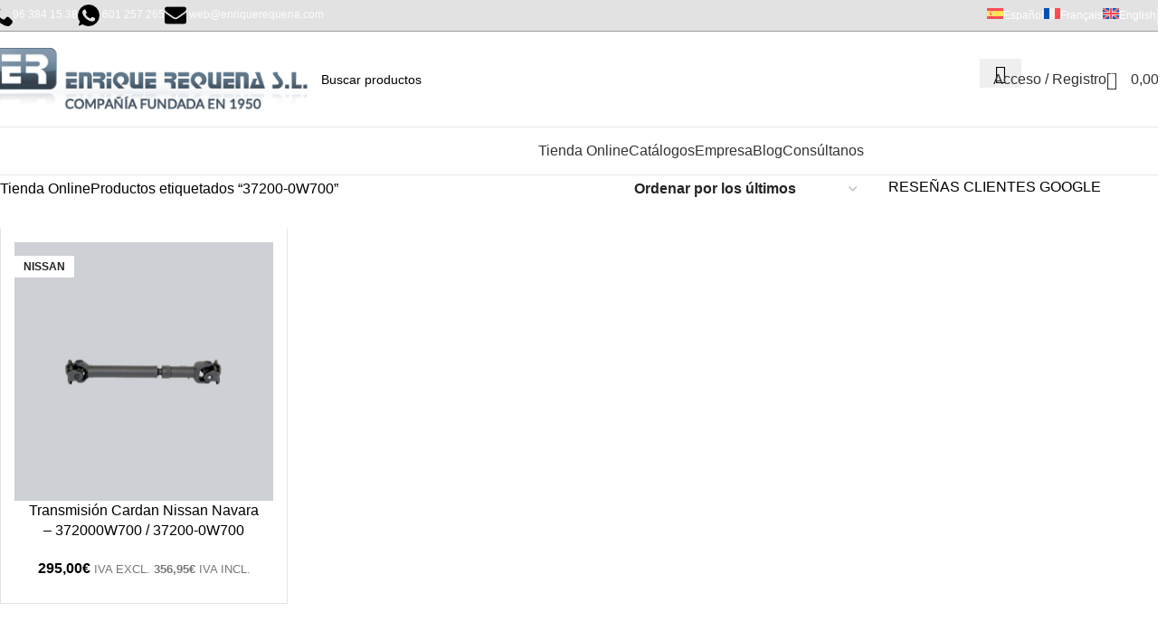

--- FILE ---
content_type: text/html; charset=UTF-8
request_url: https://www.enriquerequena.com/etiqueta-producto/37200-0w700/
body_size: 37407
content:
<!DOCTYPE html>
<html lang="es-ES"><head><meta charset="UTF-8"><script type="1e51b9dc6871500e6f5bd532-text/javascript">if(navigator.userAgent.match(/MSIE|Internet Explorer/i)||navigator.userAgent.match(/Trident\/7\..*?rv:11/i)){var href=document.location.href;if(!href.match(/[?&]nowprocket/)){if(href.indexOf("?")==-1){if(href.indexOf("#")==-1){document.location.href=href+"?nowprocket=1"}else{document.location.href=href.replace("#","?nowprocket=1#")}}else{if(href.indexOf("#")==-1){document.location.href=href+"&nowprocket=1"}else{document.location.href=href.replace("#","&nowprocket=1#")}}}}</script><script type="1e51b9dc6871500e6f5bd532-text/javascript">(()=>{class RocketLazyLoadScripts{constructor(){this.v="2.0.4",this.userEvents=["keydown","keyup","mousedown","mouseup","mousemove","mouseover","mouseout","touchmove","touchstart","touchend","touchcancel","wheel","click","dblclick","input"],this.attributeEvents=["onblur","onclick","oncontextmenu","ondblclick","onfocus","onmousedown","onmouseenter","onmouseleave","onmousemove","onmouseout","onmouseover","onmouseup","onmousewheel","onscroll","onsubmit"]}async t(){this.i(),this.o(),/iP(ad|hone)/.test(navigator.userAgent)&&this.h(),this.u(),this.l(this),this.m(),this.k(this),this.p(this),this._(),await Promise.all([this.R(),this.L()]),this.lastBreath=Date.now(),this.S(this),this.P(),this.D(),this.O(),this.M(),await this.C(this.delayedScripts.normal),await this.C(this.delayedScripts.defer),await this.C(this.delayedScripts.async),await this.T(),await this.F(),await this.j(),await this.A(),window.dispatchEvent(new Event("rocket-allScriptsLoaded")),this.everythingLoaded=!0,this.lastTouchEnd&&await new Promise(t=>setTimeout(t,500-Date.now()+this.lastTouchEnd)),this.I(),this.H(),this.U(),this.W()}i(){this.CSPIssue=sessionStorage.getItem("rocketCSPIssue"),document.addEventListener("securitypolicyviolation",t=>{this.CSPIssue||"script-src-elem"!==t.violatedDirective||"data"!==t.blockedURI||(this.CSPIssue=!0,sessionStorage.setItem("rocketCSPIssue",!0))},{isRocket:!0})}o(){window.addEventListener("pageshow",t=>{this.persisted=t.persisted,this.realWindowLoadedFired=!0},{isRocket:!0}),window.addEventListener("pagehide",()=>{this.onFirstUserAction=null},{isRocket:!0})}h(){let t;function e(e){t=e}window.addEventListener("touchstart",e,{isRocket:!0}),window.addEventListener("touchend",function i(o){o.changedTouches[0]&&t.changedTouches[0]&&Math.abs(o.changedTouches[0].pageX-t.changedTouches[0].pageX)<10&&Math.abs(o.changedTouches[0].pageY-t.changedTouches[0].pageY)<10&&o.timeStamp-t.timeStamp<200&&(window.removeEventListener("touchstart",e,{isRocket:!0}),window.removeEventListener("touchend",i,{isRocket:!0}),"INPUT"===o.target.tagName&&"text"===o.target.type||(o.target.dispatchEvent(new TouchEvent("touchend",{target:o.target,bubbles:!0})),o.target.dispatchEvent(new MouseEvent("mouseover",{target:o.target,bubbles:!0})),o.target.dispatchEvent(new PointerEvent("click",{target:o.target,bubbles:!0,cancelable:!0,detail:1,clientX:o.changedTouches[0].clientX,clientY:o.changedTouches[0].clientY})),event.preventDefault()))},{isRocket:!0})}q(t){this.userActionTriggered||("mousemove"!==t.type||this.firstMousemoveIgnored?"keyup"===t.type||"mouseover"===t.type||"mouseout"===t.type||(this.userActionTriggered=!0,this.onFirstUserAction&&this.onFirstUserAction()):this.firstMousemoveIgnored=!0),"click"===t.type&&t.preventDefault(),t.stopPropagation(),t.stopImmediatePropagation(),"touchstart"===this.lastEvent&&"touchend"===t.type&&(this.lastTouchEnd=Date.now()),"click"===t.type&&(this.lastTouchEnd=0),this.lastEvent=t.type,t.composedPath&&t.composedPath()[0].getRootNode()instanceof ShadowRoot&&(t.rocketTarget=t.composedPath()[0]),this.savedUserEvents.push(t)}u(){this.savedUserEvents=[],this.userEventHandler=this.q.bind(this),this.userEvents.forEach(t=>window.addEventListener(t,this.userEventHandler,{passive:!1,isRocket:!0})),document.addEventListener("visibilitychange",this.userEventHandler,{isRocket:!0})}U(){this.userEvents.forEach(t=>window.removeEventListener(t,this.userEventHandler,{passive:!1,isRocket:!0})),document.removeEventListener("visibilitychange",this.userEventHandler,{isRocket:!0}),this.savedUserEvents.forEach(t=>{(t.rocketTarget||t.target).dispatchEvent(new window[t.constructor.name](t.type,t))})}m(){const t="return false",e=Array.from(this.attributeEvents,t=>"data-rocket-"+t),i="["+this.attributeEvents.join("],[")+"]",o="[data-rocket-"+this.attributeEvents.join("],[data-rocket-")+"]",s=(e,i,o)=>{o&&o!==t&&(e.setAttribute("data-rocket-"+i,o),e["rocket"+i]=new Function("event",o),e.setAttribute(i,t))};new MutationObserver(t=>{for(const n of t)"attributes"===n.type&&(n.attributeName.startsWith("data-rocket-")||this.everythingLoaded?n.attributeName.startsWith("data-rocket-")&&this.everythingLoaded&&this.N(n.target,n.attributeName.substring(12)):s(n.target,n.attributeName,n.target.getAttribute(n.attributeName))),"childList"===n.type&&n.addedNodes.forEach(t=>{if(t.nodeType===Node.ELEMENT_NODE)if(this.everythingLoaded)for(const i of[t,...t.querySelectorAll(o)])for(const t of i.getAttributeNames())e.includes(t)&&this.N(i,t.substring(12));else for(const e of[t,...t.querySelectorAll(i)])for(const t of e.getAttributeNames())this.attributeEvents.includes(t)&&s(e,t,e.getAttribute(t))})}).observe(document,{subtree:!0,childList:!0,attributeFilter:[...this.attributeEvents,...e]})}I(){this.attributeEvents.forEach(t=>{document.querySelectorAll("[data-rocket-"+t+"]").forEach(e=>{this.N(e,t)})})}N(t,e){const i=t.getAttribute("data-rocket-"+e);i&&(t.setAttribute(e,i),t.removeAttribute("data-rocket-"+e))}k(t){Object.defineProperty(HTMLElement.prototype,"onclick",{get(){return this.rocketonclick||null},set(e){this.rocketonclick=e,this.setAttribute(t.everythingLoaded?"onclick":"data-rocket-onclick","this.rocketonclick(event)")}})}S(t){function e(e,i){let o=e[i];e[i]=null,Object.defineProperty(e,i,{get:()=>o,set(s){t.everythingLoaded?o=s:e["rocket"+i]=o=s}})}e(document,"onreadystatechange"),e(window,"onload"),e(window,"onpageshow");try{Object.defineProperty(document,"readyState",{get:()=>t.rocketReadyState,set(e){t.rocketReadyState=e},configurable:!0}),document.readyState="loading"}catch(t){console.log("WPRocket DJE readyState conflict, bypassing")}}l(t){this.originalAddEventListener=EventTarget.prototype.addEventListener,this.originalRemoveEventListener=EventTarget.prototype.removeEventListener,this.savedEventListeners=[],EventTarget.prototype.addEventListener=function(e,i,o){o&&o.isRocket||!t.B(e,this)&&!t.userEvents.includes(e)||t.B(e,this)&&!t.userActionTriggered||e.startsWith("rocket-")||t.everythingLoaded?t.originalAddEventListener.call(this,e,i,o):(t.savedEventListeners.push({target:this,remove:!1,type:e,func:i,options:o}),"mouseenter"!==e&&"mouseleave"!==e||t.originalAddEventListener.call(this,e,t.savedUserEvents.push,o))},EventTarget.prototype.removeEventListener=function(e,i,o){o&&o.isRocket||!t.B(e,this)&&!t.userEvents.includes(e)||t.B(e,this)&&!t.userActionTriggered||e.startsWith("rocket-")||t.everythingLoaded?t.originalRemoveEventListener.call(this,e,i,o):t.savedEventListeners.push({target:this,remove:!0,type:e,func:i,options:o})}}J(t,e){this.savedEventListeners=this.savedEventListeners.filter(i=>{let o=i.type,s=i.target||window;return e!==o||t!==s||(this.B(o,s)&&(i.type="rocket-"+o),this.$(i),!1)})}H(){EventTarget.prototype.addEventListener=this.originalAddEventListener,EventTarget.prototype.removeEventListener=this.originalRemoveEventListener,this.savedEventListeners.forEach(t=>this.$(t))}$(t){t.remove?this.originalRemoveEventListener.call(t.target,t.type,t.func,t.options):this.originalAddEventListener.call(t.target,t.type,t.func,t.options)}p(t){let e;function i(e){return t.everythingLoaded?e:e.split(" ").map(t=>"load"===t||t.startsWith("load.")?"rocket-jquery-load":t).join(" ")}function o(o){function s(e){const s=o.fn[e];o.fn[e]=o.fn.init.prototype[e]=function(){return this[0]===window&&t.userActionTriggered&&("string"==typeof arguments[0]||arguments[0]instanceof String?arguments[0]=i(arguments[0]):"object"==typeof arguments[0]&&Object.keys(arguments[0]).forEach(t=>{const e=arguments[0][t];delete arguments[0][t],arguments[0][i(t)]=e})),s.apply(this,arguments),this}}if(o&&o.fn&&!t.allJQueries.includes(o)){const e={DOMContentLoaded:[],"rocket-DOMContentLoaded":[]};for(const t in e)document.addEventListener(t,()=>{e[t].forEach(t=>t())},{isRocket:!0});o.fn.ready=o.fn.init.prototype.ready=function(i){function s(){parseInt(o.fn.jquery)>2?setTimeout(()=>i.bind(document)(o)):i.bind(document)(o)}return"function"==typeof i&&(t.realDomReadyFired?!t.userActionTriggered||t.fauxDomReadyFired?s():e["rocket-DOMContentLoaded"].push(s):e.DOMContentLoaded.push(s)),o([])},s("on"),s("one"),s("off"),t.allJQueries.push(o)}e=o}t.allJQueries=[],o(window.jQuery),Object.defineProperty(window,"jQuery",{get:()=>e,set(t){o(t)}})}P(){const t=new Map;document.write=document.writeln=function(e){const i=document.currentScript,o=document.createRange(),s=i.parentElement;let n=t.get(i);void 0===n&&(n=i.nextSibling,t.set(i,n));const c=document.createDocumentFragment();o.setStart(c,0),c.appendChild(o.createContextualFragment(e)),s.insertBefore(c,n)}}async R(){return new Promise(t=>{this.userActionTriggered?t():this.onFirstUserAction=t})}async L(){return new Promise(t=>{document.addEventListener("DOMContentLoaded",()=>{this.realDomReadyFired=!0,t()},{isRocket:!0})})}async j(){return this.realWindowLoadedFired?Promise.resolve():new Promise(t=>{window.addEventListener("load",t,{isRocket:!0})})}M(){this.pendingScripts=[];this.scriptsMutationObserver=new MutationObserver(t=>{for(const e of t)e.addedNodes.forEach(t=>{"SCRIPT"!==t.tagName||t.noModule||t.isWPRocket||this.pendingScripts.push({script:t,promise:new Promise(e=>{const i=()=>{const i=this.pendingScripts.findIndex(e=>e.script===t);i>=0&&this.pendingScripts.splice(i,1),e()};t.addEventListener("load",i,{isRocket:!0}),t.addEventListener("error",i,{isRocket:!0}),setTimeout(i,1e3)})})})}),this.scriptsMutationObserver.observe(document,{childList:!0,subtree:!0})}async F(){await this.X(),this.pendingScripts.length?(await this.pendingScripts[0].promise,await this.F()):this.scriptsMutationObserver.disconnect()}D(){this.delayedScripts={normal:[],async:[],defer:[]},document.querySelectorAll("script[type$=rocketlazyloadscript]").forEach(t=>{t.hasAttribute("data-rocket-src")?t.hasAttribute("async")&&!1!==t.async?this.delayedScripts.async.push(t):t.hasAttribute("defer")&&!1!==t.defer||"module"===t.getAttribute("data-rocket-type")?this.delayedScripts.defer.push(t):this.delayedScripts.normal.push(t):this.delayedScripts.normal.push(t)})}async _(){await this.L();let t=[];document.querySelectorAll("script[type$=rocketlazyloadscript][data-rocket-src]").forEach(e=>{let i=e.getAttribute("data-rocket-src");if(i&&!i.startsWith("data:")){i.startsWith("//")&&(i=location.protocol+i);try{const o=new URL(i).origin;o!==location.origin&&t.push({src:o,crossOrigin:e.crossOrigin||"module"===e.getAttribute("data-rocket-type")})}catch(t){}}}),t=[...new Map(t.map(t=>[JSON.stringify(t),t])).values()],this.Y(t,"preconnect")}async G(t){if(await this.K(),!0!==t.noModule||!("noModule"in HTMLScriptElement.prototype))return new Promise(e=>{let i;function o(){(i||t).setAttribute("data-rocket-status","executed"),e()}try{if(navigator.userAgent.includes("Firefox/")||""===navigator.vendor||this.CSPIssue)i=document.createElement("script"),[...t.attributes].forEach(t=>{let e=t.nodeName;"type"!==e&&("data-rocket-type"===e&&(e="type"),"data-rocket-src"===e&&(e="src"),i.setAttribute(e,t.nodeValue))}),t.text&&(i.text=t.text),t.nonce&&(i.nonce=t.nonce),i.hasAttribute("src")?(i.addEventListener("load",o,{isRocket:!0}),i.addEventListener("error",()=>{i.setAttribute("data-rocket-status","failed-network"),e()},{isRocket:!0}),setTimeout(()=>{i.isConnected||e()},1)):(i.text=t.text,o()),i.isWPRocket=!0,t.parentNode.replaceChild(i,t);else{const i=t.getAttribute("data-rocket-type"),s=t.getAttribute("data-rocket-src");i?(t.type=i,t.removeAttribute("data-rocket-type")):t.removeAttribute("type"),t.addEventListener("load",o,{isRocket:!0}),t.addEventListener("error",i=>{this.CSPIssue&&i.target.src.startsWith("data:")?(console.log("WPRocket: CSP fallback activated"),t.removeAttribute("src"),this.G(t).then(e)):(t.setAttribute("data-rocket-status","failed-network"),e())},{isRocket:!0}),s?(t.fetchPriority="high",t.removeAttribute("data-rocket-src"),t.src=s):t.src="data:text/javascript;base64,"+window.btoa(unescape(encodeURIComponent(t.text)))}}catch(i){t.setAttribute("data-rocket-status","failed-transform"),e()}});t.setAttribute("data-rocket-status","skipped")}async C(t){const e=t.shift();return e?(e.isConnected&&await this.G(e),this.C(t)):Promise.resolve()}O(){this.Y([...this.delayedScripts.normal,...this.delayedScripts.defer,...this.delayedScripts.async],"preload")}Y(t,e){this.trash=this.trash||[];let i=!0;var o=document.createDocumentFragment();t.forEach(t=>{const s=t.getAttribute&&t.getAttribute("data-rocket-src")||t.src;if(s&&!s.startsWith("data:")){const n=document.createElement("link");n.href=s,n.rel=e,"preconnect"!==e&&(n.as="script",n.fetchPriority=i?"high":"low"),t.getAttribute&&"module"===t.getAttribute("data-rocket-type")&&(n.crossOrigin=!0),t.crossOrigin&&(n.crossOrigin=t.crossOrigin),t.integrity&&(n.integrity=t.integrity),t.nonce&&(n.nonce=t.nonce),o.appendChild(n),this.trash.push(n),i=!1}}),document.head.appendChild(o)}W(){this.trash.forEach(t=>t.remove())}async T(){try{document.readyState="interactive"}catch(t){}this.fauxDomReadyFired=!0;try{await this.K(),this.J(document,"readystatechange"),document.dispatchEvent(new Event("rocket-readystatechange")),await this.K(),document.rocketonreadystatechange&&document.rocketonreadystatechange(),await this.K(),this.J(document,"DOMContentLoaded"),document.dispatchEvent(new Event("rocket-DOMContentLoaded")),await this.K(),this.J(window,"DOMContentLoaded"),window.dispatchEvent(new Event("rocket-DOMContentLoaded"))}catch(t){console.error(t)}}async A(){try{document.readyState="complete"}catch(t){}try{await this.K(),this.J(document,"readystatechange"),document.dispatchEvent(new Event("rocket-readystatechange")),await this.K(),document.rocketonreadystatechange&&document.rocketonreadystatechange(),await this.K(),this.J(window,"load"),window.dispatchEvent(new Event("rocket-load")),await this.K(),window.rocketonload&&window.rocketonload(),await this.K(),this.allJQueries.forEach(t=>t(window).trigger("rocket-jquery-load")),await this.K(),this.J(window,"pageshow");const t=new Event("rocket-pageshow");t.persisted=this.persisted,window.dispatchEvent(t),await this.K(),window.rocketonpageshow&&window.rocketonpageshow({persisted:this.persisted})}catch(t){console.error(t)}}async K(){Date.now()-this.lastBreath>45&&(await this.X(),this.lastBreath=Date.now())}async X(){return document.hidden?new Promise(t=>setTimeout(t)):new Promise(t=>requestAnimationFrame(t))}B(t,e){return e===document&&"readystatechange"===t||(e===document&&"DOMContentLoaded"===t||(e===window&&"DOMContentLoaded"===t||(e===window&&"load"===t||e===window&&"pageshow"===t)))}static run(){(new RocketLazyLoadScripts).t()}}RocketLazyLoadScripts.run()})();</script>
	
	<meta name="viewport" content="width=device-width, initial-scale=1">
	<link rel="profile" href="https://gmpg.org/xfn/11">
	<link rel="pingback" href="https://www.enriquerequena.com/xmlrpc.php">
    <script type="rocketlazyloadscript">
    window.dataLayer = window.dataLayer || [];
    function gtag() {
        dataLayer.push(arguments);
    }
    gtag("consent", "default", {
        ad_storage: "denied",
        ad_user_data: "denied", 
        ad_personalization: "denied",
        analytics_storage: "denied",
        functionality_storage: "denied",
        personalization_storage: "denied",
        security_storage: "granted",
        wait_for_update: 2000,
    });
    gtag("set", "ads_data_redaction", true);
    gtag("set", "url_passthrough", true);
	</script>

	<meta name='robots' content='noindex, follow' />
<link rel="alternate" hreflang="es" href="https://www.enriquerequena.com/etiqueta-producto/37200-0w700/" />
<link rel="alternate" hreflang="x-default" href="https://www.enriquerequena.com/etiqueta-producto/37200-0w700/" />
<script type="rocketlazyloadscript" id="cookie-law-info-gcm-var-js">
var _ckyGcm = {"status":true,"default_settings":[{"analytics":"denied","advertisement":"denied","functional":"denied","necessary":"granted","ad_user_data":"denied","ad_personalization":"denied","regions":"All"}],"wait_for_update":2000,"url_passthrough":false,"ads_data_redaction":false}</script>
<script type="rocketlazyloadscript" id="cookie-law-info-gcm-js" data-rocket-type="text/javascript" data-rocket-src="https://www.enriquerequena.com/wp-content/plugins/cookie-law-info/lite/frontend/js/gcm.min.js" data-rocket-defer defer></script> <script type="rocketlazyloadscript" data-minify="1" id="cookieyes" data-rocket-type="text/javascript" data-rocket-src="https://www.enriquerequena.com/wp-content/cache/min/1/client_data/a2117d041540f1652c1c187b/script.js?ver=1768223067" data-rocket-defer defer></script>
<!-- Google Tag Manager for WordPress by gtm4wp.com -->
<script data-cfasync="false" data-pagespeed-no-defer>
	var gtm4wp_datalayer_name = "dataLayer";
	var dataLayer = dataLayer || [];
	const gtm4wp_use_sku_instead = 0;
	const gtm4wp_currency = 'EUR';
	const gtm4wp_product_per_impression = 0;
	const gtm4wp_clear_ecommerce = false;
	const gtm4wp_datalayer_max_timeout = 2000;
</script>
<!-- End Google Tag Manager for WordPress by gtm4wp.com -->
	<!-- This site is optimized with the Yoast SEO plugin v26.8 - https://yoast.com/product/yoast-seo-wordpress/ -->
	<title>37200-0W700 archivos - ENRIQUE REQUENA</title>
<link data-rocket-preload as="style" data-wpr-hosted-gf-parameters="family=Lato%3A400%2C700%7CPoppins%3A400%2C600%2C500&display=swap" href="https://www.enriquerequena.com/wp-content/cache/fonts/1/google-fonts/css/c/a/b/1b76aa360ffdc21a1385b6a6aafbf.css" rel="preload">
<script src="/cdn-cgi/scripts/7d0fa10a/cloudflare-static/rocket-loader.min.js" data-cf-settings="1e51b9dc6871500e6f5bd532-|49"></script><link data-wpr-hosted-gf-parameters="family=Lato%3A400%2C700%7CPoppins%3A400%2C600%2C500&display=swap" href="https://www.enriquerequena.com/wp-content/cache/fonts/1/google-fonts/css/c/a/b/1b76aa360ffdc21a1385b6a6aafbf.css" media="print" onload="this.media=&#039;all&#039;" rel="stylesheet">
<noscript data-wpr-hosted-gf-parameters=""><link rel="stylesheet" href="https://fonts.googleapis.com/css?family=Lato%3A400%2C700%7CPoppins%3A400%2C600%2C500&#038;display=swap"></noscript>
	<meta property="og:locale" content="es_ES" />
	<meta property="og:type" content="article" />
	<meta property="og:title" content="37200-0W700 archivos - ENRIQUE REQUENA" />
	<meta property="og:url" content="https://www.enriquerequena.com/etiqueta-producto/37200-0w700/" />
	<meta property="og:site_name" content="ENRIQUE REQUENA" />
	<meta name="twitter:card" content="summary_large_image" />
	<script type="application/ld+json" class="yoast-schema-graph">{"@context":"https://schema.org","@graph":[{"@type":"CollectionPage","@id":"https://www.enriquerequena.com/etiqueta-producto/37200-0w700/","url":"https://www.enriquerequena.com/etiqueta-producto/37200-0w700/","name":"37200-0W700 archivos - ENRIQUE REQUENA","isPartOf":{"@id":"https://www.enriquerequena.com/#website"},"primaryImageOfPage":{"@id":"https://www.enriquerequena.com/etiqueta-producto/37200-0w700/#primaryimage"},"image":{"@id":"https://www.enriquerequena.com/etiqueta-producto/37200-0w700/#primaryimage"},"thumbnailUrl":"https://www.enriquerequena.com/wp-content/uploads/2022/05/transmision-cardan-nissan-navara-372000W700-37200-0W700.png","breadcrumb":{"@id":"https://www.enriquerequena.com/etiqueta-producto/37200-0w700/#breadcrumb"},"inLanguage":"es"},{"@type":"ImageObject","inLanguage":"es","@id":"https://www.enriquerequena.com/etiqueta-producto/37200-0w700/#primaryimage","url":"https://www.enriquerequena.com/wp-content/uploads/2022/05/transmision-cardan-nissan-navara-372000W700-37200-0W700.png","contentUrl":"https://www.enriquerequena.com/wp-content/uploads/2022/05/transmision-cardan-nissan-navara-372000W700-37200-0W700.png","width":800,"height":800,"caption":"Transmisión o cardan para Nissan Navara con referencias 372000W700, 37200-0W700, 37200-2X800 y 37200-7F001."},{"@type":"WebSite","@id":"https://www.enriquerequena.com/#website","url":"https://www.enriquerequena.com/","name":"ENRIQUE REQUENA","description":"Especialistas en Transmisiones Cardan con envíos a todo el mundo y Recambios de Coche, camión y accesorios en Valencia, España. ¡Contigo desde 1950!","publisher":{"@id":"https://www.enriquerequena.com/#organization"},"potentialAction":[{"@type":"SearchAction","target":{"@type":"EntryPoint","urlTemplate":"https://www.enriquerequena.com/?s={search_term_string}"},"query-input":{"@type":"PropertyValueSpecification","valueRequired":true,"valueName":"search_term_string"}}],"inLanguage":"es"},{"@type":"Organization","@id":"https://www.enriquerequena.com/#organization","name":"Enrique Requena S.L.","url":"https://www.enriquerequena.com/","logo":{"@type":"ImageObject","inLanguage":"es","@id":"https://www.enriquerequena.com/#/schema/logo/image/","url":"https://www.enriquerequena.com/wp-content/uploads/2019/11/enrique-requena-recambios-logotipo.jpg","contentUrl":"https://www.enriquerequena.com/wp-content/uploads/2019/11/enrique-requena-recambios-logotipo.jpg","width":381,"height":75,"caption":"Enrique Requena S.L."},"image":{"@id":"https://www.enriquerequena.com/#/schema/logo/image/"}}]}</script>
	<!-- / Yoast SEO plugin. -->


<link rel='dns-prefetch' href='//fonts.googleapis.com' />

<link rel="alternate" type="application/rss+xml" title="ENRIQUE REQUENA &raquo; Feed" href="https://www.enriquerequena.com/feed/" />
<link rel="alternate" type="application/rss+xml" title="ENRIQUE REQUENA &raquo; Feed de los comentarios" href="https://www.enriquerequena.com/comments/feed/" />
<link rel="alternate" type="application/rss+xml" title="ENRIQUE REQUENA &raquo; 37200-0W700 Etiqueta Feed" href="https://www.enriquerequena.com/etiqueta-producto/37200-0w700/feed/" />
<style id='wp-img-auto-sizes-contain-inline-css' type='text/css'>
img:is([sizes=auto i],[sizes^="auto," i]){contain-intrinsic-size:3000px 1500px}
/*# sourceURL=wp-img-auto-sizes-contain-inline-css */
</style>
<style id='woocommerce-inline-inline-css' type='text/css'>
.woocommerce form .form-row .required { visibility: visible; }
/*# sourceURL=woocommerce-inline-inline-css */
</style>
<link rel='stylesheet' id='wpml-menu-item-0-css' href='https://www.enriquerequena.com/wp-content/plugins/sitepress-multilingual-cms/templates/language-switchers/menu-item/style.min.css?ver=1' type='text/css' media='all' />
<link data-minify="1" rel='stylesheet' id='brb-public-main-css-css' href='https://www.enriquerequena.com/wp-content/cache/min/1/wp-content/plugins/business-reviews-bundle/assets/css/public-main.css?ver=1768223067' type='text/css' media='all' />
<link data-minify="1" rel='stylesheet' id='child-style-css' href='https://www.enriquerequena.com/wp-content/cache/min/1/wp-content/themes/woodmart-child/style.css?ver=1768223067' type='text/css' media='all' />
<link data-minify="1" rel='stylesheet' id='js_composer_front-css' href='https://www.enriquerequena.com/wp-content/cache/min/1/wp-content/plugins/js_composer/assets/css/js_composer.min.css?ver=1768223067' type='text/css' media='all' />
<link rel='stylesheet' id='wd-style-base-css' href='https://www.enriquerequena.com/wp-content/themes/woodmart/css/parts/base.min.css?ver=8.3.7' type='text/css' media='all' />
<link rel='stylesheet' id='wd-helpers-wpb-elem-css' href='https://www.enriquerequena.com/wp-content/themes/woodmart/css/parts/helpers-wpb-elem.min.css?ver=8.3.7' type='text/css' media='all' />
<link rel='stylesheet' id='wd-wpml-css' href='https://www.enriquerequena.com/wp-content/themes/woodmart/css/parts/int-wpml.min.css?ver=8.3.7' type='text/css' media='all' />
<link rel='stylesheet' id='wd-int-wpml-curr-switch-css' href='https://www.enriquerequena.com/wp-content/themes/woodmart/css/parts/int-wpml-curr-switch.min.css?ver=8.3.7' type='text/css' media='all' />
<link rel='stylesheet' id='wd-wpbakery-base-css' href='https://www.enriquerequena.com/wp-content/themes/woodmart/css/parts/int-wpb-base.min.css?ver=8.3.7' type='text/css' media='all' />
<link rel='stylesheet' id='wd-wpbakery-base-deprecated-css' href='https://www.enriquerequena.com/wp-content/themes/woodmart/css/parts/int-wpb-base-deprecated.min.css?ver=8.3.7' type='text/css' media='all' />
<link rel='stylesheet' id='wd-woocommerce-base-css' href='https://www.enriquerequena.com/wp-content/themes/woodmart/css/parts/woocommerce-base.min.css?ver=8.3.7' type='text/css' media='all' />
<link rel='stylesheet' id='wd-mod-star-rating-css' href='https://www.enriquerequena.com/wp-content/themes/woodmart/css/parts/mod-star-rating.min.css?ver=8.3.7' type='text/css' media='all' />
<link rel='stylesheet' id='wd-woocommerce-block-notices-css' href='https://www.enriquerequena.com/wp-content/themes/woodmart/css/parts/woo-mod-block-notices.min.css?ver=8.3.7' type='text/css' media='all' />
<link rel='stylesheet' id='wd-widget-active-filters-css' href='https://www.enriquerequena.com/wp-content/themes/woodmart/css/parts/woo-widget-active-filters.min.css?ver=8.3.7' type='text/css' media='all' />
<link rel='stylesheet' id='wd-woo-shop-predefined-css' href='https://www.enriquerequena.com/wp-content/themes/woodmart/css/parts/woo-shop-predefined.min.css?ver=8.3.7' type='text/css' media='all' />
<link rel='stylesheet' id='wd-woo-shop-el-products-per-page-css' href='https://www.enriquerequena.com/wp-content/themes/woodmart/css/parts/woo-shop-el-products-per-page.min.css?ver=8.3.7' type='text/css' media='all' />
<link rel='stylesheet' id='wd-woo-shop-page-title-css' href='https://www.enriquerequena.com/wp-content/themes/woodmart/css/parts/woo-shop-page-title.min.css?ver=8.3.7' type='text/css' media='all' />
<link rel='stylesheet' id='wd-woo-mod-shop-loop-head-css' href='https://www.enriquerequena.com/wp-content/themes/woodmart/css/parts/woo-mod-shop-loop-head.min.css?ver=8.3.7' type='text/css' media='all' />
<link rel='stylesheet' id='wd-woo-shop-el-order-by-css' href='https://www.enriquerequena.com/wp-content/themes/woodmart/css/parts/woo-shop-el-order-by.min.css?ver=8.3.7' type='text/css' media='all' />
<link rel='stylesheet' id='wd-woo-shop-opt-without-title-css' href='https://www.enriquerequena.com/wp-content/themes/woodmart/css/parts/woo-shop-opt-without-title.min.css?ver=8.3.7' type='text/css' media='all' />
<link rel='stylesheet' id='wd-opt-carousel-disable-css' href='https://www.enriquerequena.com/wp-content/themes/woodmart/css/parts/opt-carousel-disable.min.css?ver=8.3.7' type='text/css' media='all' />
<link rel='stylesheet' id='wd-header-base-css' href='https://www.enriquerequena.com/wp-content/themes/woodmart/css/parts/header-base.min.css?ver=8.3.7' type='text/css' media='all' />
<link rel='stylesheet' id='wd-mod-tools-css' href='https://www.enriquerequena.com/wp-content/themes/woodmart/css/parts/mod-tools.min.css?ver=8.3.7' type='text/css' media='all' />
<link rel='stylesheet' id='wd-header-elements-base-css' href='https://www.enriquerequena.com/wp-content/themes/woodmart/css/parts/header-el-base.min.css?ver=8.3.7' type='text/css' media='all' />
<link rel='stylesheet' id='wd-header-search-css' href='https://www.enriquerequena.com/wp-content/themes/woodmart/css/parts/header-el-search.min.css?ver=8.3.7' type='text/css' media='all' />
<link rel='stylesheet' id='wd-header-search-form-css' href='https://www.enriquerequena.com/wp-content/themes/woodmart/css/parts/header-el-search-form.min.css?ver=8.3.7' type='text/css' media='all' />
<link rel='stylesheet' id='wd-wd-search-form-css' href='https://www.enriquerequena.com/wp-content/themes/woodmart/css/parts/wd-search-form.min.css?ver=8.3.7' type='text/css' media='all' />
<link rel='stylesheet' id='wd-wd-search-results-css' href='https://www.enriquerequena.com/wp-content/themes/woodmart/css/parts/wd-search-results.min.css?ver=8.3.7' type='text/css' media='all' />
<link rel='stylesheet' id='wd-wd-search-dropdown-css' href='https://www.enriquerequena.com/wp-content/themes/woodmart/css/parts/wd-search-dropdown.min.css?ver=8.3.7' type='text/css' media='all' />
<link rel='stylesheet' id='wd-woo-mod-login-form-css' href='https://www.enriquerequena.com/wp-content/themes/woodmart/css/parts/woo-mod-login-form.min.css?ver=8.3.7' type='text/css' media='all' />
<link rel='stylesheet' id='wd-header-my-account-css' href='https://www.enriquerequena.com/wp-content/themes/woodmart/css/parts/header-el-my-account.min.css?ver=8.3.7' type='text/css' media='all' />
<link rel='stylesheet' id='wd-header-cart-side-css' href='https://www.enriquerequena.com/wp-content/themes/woodmart/css/parts/header-el-cart-side.min.css?ver=8.3.7' type='text/css' media='all' />
<link rel='stylesheet' id='wd-header-cart-css' href='https://www.enriquerequena.com/wp-content/themes/woodmart/css/parts/header-el-cart.min.css?ver=8.3.7' type='text/css' media='all' />
<link rel='stylesheet' id='wd-widget-shopping-cart-css' href='https://www.enriquerequena.com/wp-content/themes/woodmart/css/parts/woo-widget-shopping-cart.min.css?ver=8.3.7' type='text/css' media='all' />
<link rel='stylesheet' id='wd-widget-product-list-css' href='https://www.enriquerequena.com/wp-content/themes/woodmart/css/parts/woo-widget-product-list.min.css?ver=8.3.7' type='text/css' media='all' />
<link rel='stylesheet' id='wd-header-mobile-nav-dropdown-css' href='https://www.enriquerequena.com/wp-content/themes/woodmart/css/parts/header-el-mobile-nav-dropdown.min.css?ver=8.3.7' type='text/css' media='all' />
<link rel='stylesheet' id='wd-header-categories-nav-css' href='https://www.enriquerequena.com/wp-content/themes/woodmart/css/parts/header-el-category-nav.min.css?ver=8.3.7' type='text/css' media='all' />
<link rel='stylesheet' id='wd-mod-nav-vertical-css' href='https://www.enriquerequena.com/wp-content/themes/woodmart/css/parts/mod-nav-vertical.min.css?ver=8.3.7' type='text/css' media='all' />
<link rel='stylesheet' id='wd-mod-nav-vertical-design-default-css' href='https://www.enriquerequena.com/wp-content/themes/woodmart/css/parts/mod-nav-vertical-design-default.min.css?ver=8.3.7' type='text/css' media='all' />
<link rel='stylesheet' id='wd-shop-filter-area-css' href='https://www.enriquerequena.com/wp-content/themes/woodmart/css/parts/woo-shop-el-filters-area.min.css?ver=8.3.7' type='text/css' media='all' />
<link rel='stylesheet' id='wd-bordered-product-css' href='https://www.enriquerequena.com/wp-content/themes/woodmart/css/parts/woo-opt-bordered-product.min.css?ver=8.3.7' type='text/css' media='all' />
<link rel='stylesheet' id='wd-woo-opt-title-limit-css' href='https://www.enriquerequena.com/wp-content/themes/woodmart/css/parts/woo-opt-title-limit.min.css?ver=8.3.7' type='text/css' media='all' />
<link rel='stylesheet' id='wd-product-loop-css' href='https://www.enriquerequena.com/wp-content/themes/woodmart/css/parts/woo-product-loop.min.css?ver=8.3.7' type='text/css' media='all' />
<link rel='stylesheet' id='wd-product-loop-base-css' href='https://www.enriquerequena.com/wp-content/themes/woodmart/css/parts/woo-product-loop-base.min.css?ver=8.3.7' type='text/css' media='all' />
<link rel='stylesheet' id='wd-woo-mod-add-btn-replace-css' href='https://www.enriquerequena.com/wp-content/themes/woodmart/css/parts/woo-mod-add-btn-replace.min.css?ver=8.3.7' type='text/css' media='all' />
<link rel='stylesheet' id='wd-mod-more-description-css' href='https://www.enriquerequena.com/wp-content/themes/woodmart/css/parts/mod-more-description.min.css?ver=8.3.7' type='text/css' media='all' />
<link rel='stylesheet' id='wd-categories-loop-replace-title-css' href='https://www.enriquerequena.com/wp-content/themes/woodmart/css/parts/woo-categories-loop-replace-title-old.min.css?ver=8.3.7' type='text/css' media='all' />
<link rel='stylesheet' id='wd-woo-categories-loop-css' href='https://www.enriquerequena.com/wp-content/themes/woodmart/css/parts/woo-categories-loop.min.css?ver=8.3.7' type='text/css' media='all' />
<link rel='stylesheet' id='wd-categories-loop-css' href='https://www.enriquerequena.com/wp-content/themes/woodmart/css/parts/woo-categories-loop-old.min.css?ver=8.3.7' type='text/css' media='all' />
<link rel='stylesheet' id='wd-sticky-loader-css' href='https://www.enriquerequena.com/wp-content/themes/woodmart/css/parts/mod-sticky-loader.min.css?ver=8.3.7' type='text/css' media='all' />
<link rel='stylesheet' id='wd-woo-mod-product-labels-css' href='https://www.enriquerequena.com/wp-content/themes/woodmart/css/parts/woo-mod-product-labels.min.css?ver=8.3.7' type='text/css' media='all' />
<link rel='stylesheet' id='wd-woo-mod-product-labels-rect-css' href='https://www.enriquerequena.com/wp-content/themes/woodmart/css/parts/woo-mod-product-labels-rect.min.css?ver=8.3.7' type='text/css' media='all' />
<link rel='stylesheet' id='wd-mfp-popup-css' href='https://www.enriquerequena.com/wp-content/themes/woodmart/css/parts/lib-magnific-popup.min.css?ver=8.3.7' type='text/css' media='all' />
<link rel='stylesheet' id='wd-mod-animations-transform-css' href='https://www.enriquerequena.com/wp-content/themes/woodmart/css/parts/mod-animations-transform.min.css?ver=8.3.7' type='text/css' media='all' />
<link rel='stylesheet' id='wd-mod-transform-css' href='https://www.enriquerequena.com/wp-content/themes/woodmart/css/parts/mod-transform.min.css?ver=8.3.7' type='text/css' media='all' />
<link rel='stylesheet' id='wd-el-menu-css' href='https://www.enriquerequena.com/wp-content/themes/woodmart/css/parts/el-menu.min.css?ver=8.3.7' type='text/css' media='all' />
<link rel='stylesheet' id='wd-el-menu-wpb-elem-css' href='https://www.enriquerequena.com/wp-content/themes/woodmart/css/parts/el-menu-wpb-elem.min.css?ver=8.3.7' type='text/css' media='all' />
<link rel='stylesheet' id='wd-footer-base-css' href='https://www.enriquerequena.com/wp-content/themes/woodmart/css/parts/footer-base.min.css?ver=8.3.7' type='text/css' media='all' />
<link rel='stylesheet' id='wd-scroll-top-css' href='https://www.enriquerequena.com/wp-content/themes/woodmart/css/parts/opt-scrolltotop.min.css?ver=8.3.7' type='text/css' media='all' />
<link rel='stylesheet' id='wd-header-my-account-sidebar-css' href='https://www.enriquerequena.com/wp-content/themes/woodmart/css/parts/header-el-my-account-sidebar.min.css?ver=8.3.7' type='text/css' media='all' />
<link rel='stylesheet' id='wd-bottom-toolbar-css' href='https://www.enriquerequena.com/wp-content/themes/woodmart/css/parts/opt-bottom-toolbar.min.css?ver=8.3.7' type='text/css' media='all' />
<link data-minify="1" rel='stylesheet' id='xts-style-theme_settings_default-css' href='https://www.enriquerequena.com/wp-content/cache/min/1/wp-content/uploads/2025/12/xts-theme_settings_default-1765900343.css?ver=1768223067' type='text/css' media='all' />

<script type="1e51b9dc6871500e6f5bd532-text/javascript" id="wpml-cookie-js-extra">
/* <![CDATA[ */
var wpml_cookies = {"wp-wpml_current_language":{"value":"es","expires":1,"path":"/"}};
var wpml_cookies = {"wp-wpml_current_language":{"value":"es","expires":1,"path":"/"}};
//# sourceURL=wpml-cookie-js-extra
/* ]]> */
</script>
<script type="rocketlazyloadscript" data-minify="1" data-rocket-type="text/javascript" data-rocket-src="https://www.enriquerequena.com/wp-content/cache/min/1/wp-content/plugins/sitepress-multilingual-cms/res/js/cookies/language-cookie.js?ver=1768223067" id="wpml-cookie-js" defer="defer" data-wp-strategy="defer"></script>
<script type="1e51b9dc6871500e6f5bd532-text/javascript" src="https://www.enriquerequena.com/wp-includes/js/jquery/jquery.min.js?ver=3.7.1" id="jquery-core-js" data-rocket-defer defer></script>
<script type="1e51b9dc6871500e6f5bd532-text/javascript" src="https://www.enriquerequena.com/wp-includes/js/jquery/jquery-migrate.min.js?ver=3.4.1" id="jquery-migrate-js" data-rocket-defer defer></script>
<script type="1e51b9dc6871500e6f5bd532-text/javascript" src="https://www.enriquerequena.com/wp-content/plugins/woocommerce/assets/js/jquery-blockui/jquery.blockUI.min.js?ver=2.7.0-wc.10.4.3" id="wc-jquery-blockui-js" data-wp-strategy="defer" data-rocket-defer defer></script>
<script type="1e51b9dc6871500e6f5bd532-text/javascript" id="wc-add-to-cart-js-extra">
/* <![CDATA[ */
var wc_add_to_cart_params = {"ajax_url":"/wp-admin/admin-ajax.php","wc_ajax_url":"/?wc-ajax=%%endpoint%%","i18n_view_cart":"Ver carrito","cart_url":"https://www.enriquerequena.com/tienda-online/carrito/","is_cart":"","cart_redirect_after_add":"yes"};
//# sourceURL=wc-add-to-cart-js-extra
/* ]]> */
</script>
<script type="rocketlazyloadscript" data-rocket-type="text/javascript" data-rocket-src="https://www.enriquerequena.com/wp-content/plugins/woocommerce/assets/js/frontend/add-to-cart.min.js?ver=10.4.3" id="wc-add-to-cart-js" data-wp-strategy="defer" data-rocket-defer defer></script>
<script type="1e51b9dc6871500e6f5bd532-text/javascript" src="https://www.enriquerequena.com/wp-content/plugins/woocommerce/assets/js/js-cookie/js.cookie.min.js?ver=2.1.4-wc.10.4.3" id="wc-js-cookie-js" defer="defer" data-wp-strategy="defer"></script>
<script type="1e51b9dc6871500e6f5bd532-text/javascript" id="woocommerce-js-extra">
/* <![CDATA[ */
var woocommerce_params = {"ajax_url":"/wp-admin/admin-ajax.php","wc_ajax_url":"/?wc-ajax=%%endpoint%%","i18n_password_show":"Mostrar contrase\u00f1a","i18n_password_hide":"Ocultar contrase\u00f1a"};
//# sourceURL=woocommerce-js-extra
/* ]]> */
</script>
<script type="rocketlazyloadscript" data-rocket-type="text/javascript" data-rocket-src="https://www.enriquerequena.com/wp-content/plugins/woocommerce/assets/js/frontend/woocommerce.min.js?ver=10.4.3" id="woocommerce-js" defer="defer" data-wp-strategy="defer"></script>
<script type="1e51b9dc6871500e6f5bd532-text/javascript" id="brb-public-main-js-js-extra">
/* <![CDATA[ */
var brb_vars = {"ajaxurl":"https://www.enriquerequena.com/wp-admin/admin-ajax.php","gavatar":"https://www.enriquerequena.com/wp-content/plugins/business-reviews-bundle/assets/img/google_avatar.png"};
//# sourceURL=brb-public-main-js-js-extra
/* ]]> */
</script>
<script type="rocketlazyloadscript" data-minify="1" data-rocket-type="text/javascript" defer="defer" data-rocket-src="https://www.enriquerequena.com/wp-content/cache/min/1/wp-content/plugins/business-reviews-bundle/assets/js/public-main.js?ver=1768223067" id="brb-public-main-js-js"></script>
<script type="rocketlazyloadscript" data-minify="1" data-rocket-type="text/javascript" data-rocket-src="https://www.enriquerequena.com/wp-content/cache/min/1/wp-content/plugins/js_composer/assets/js/vendors/woocommerce-add-to-cart.js?ver=1768223067" id="vc_woocommerce-add-to-cart-js-js" data-rocket-defer defer></script>
<script type="rocketlazyloadscript" data-rocket-type="text/javascript" data-rocket-src="https://www.enriquerequena.com/wp-content/themes/woodmart/js/libs/device.min.js?ver=8.3.7" id="wd-device-library-js" data-rocket-defer defer></script>
<script type="rocketlazyloadscript" data-rocket-type="text/javascript" data-rocket-src="https://www.enriquerequena.com/wp-content/themes/woodmart/js/scripts/global/scrollBar.min.js?ver=8.3.7" id="wd-scrollbar-js"></script>
<script type="1e51b9dc6871500e6f5bd532-text/javascript" id="child-functions-theme-js-extra">
/* <![CDATA[ */
var ajax_var = {"url":"https://www.enriquerequena.com/wp-admin/admin-ajax.php","nonce_related_products":"1cd29b0cda","action_related_products":"get_related_products"};
//# sourceURL=child-functions-theme-js-extra
/* ]]> */
</script>
<script type="rocketlazyloadscript" data-minify="1" data-rocket-type="text/javascript" data-rocket-src="https://www.enriquerequena.com/wp-content/cache/min/1/wp-content/themes/woodmart-child/js/functions-excl-cache.js?ver=1768223067" id="child-functions-theme-js" data-rocket-defer defer></script>
<script type="rocketlazyloadscript"></script><link rel="https://api.w.org/" href="https://www.enriquerequena.com/wp-json/" /><link rel="alternate" title="JSON" type="application/json" href="https://www.enriquerequena.com/wp-json/wp/v2/product_tag/8740" /><link rel="EditURI" type="application/rsd+xml" title="RSD" href="https://www.enriquerequena.com/xmlrpc.php?rsd" />
<meta name="generator" content="WordPress 6.9" />
<meta name="generator" content="WooCommerce 10.4.3" />
<meta name="generator" content="WPML ver:4.8.6 stt:1,4,2;" />

<!-- This website runs the Product Feed PRO for WooCommerce by AdTribes.io plugin - version woocommercesea_option_installed_version -->

<!-- Google Tag Manager for WordPress by gtm4wp.com -->
<!-- GTM Container placement set to footer -->
<script data-cfasync="false" data-pagespeed-no-defer>
	var dataLayer_content = {"pagePostType":"product","pagePostType2":"tax-product","pageCategory":[],"customerTotalOrders":0,"customerTotalOrderValue":0,"customerFirstName":"","customerLastName":"","customerBillingFirstName":"","customerBillingLastName":"","customerBillingCompany":"","customerBillingAddress1":"","customerBillingAddress2":"","customerBillingCity":"","customerBillingState":"","customerBillingPostcode":"","customerBillingCountry":"","customerBillingEmail":"","customerBillingEmailHash":"","customerBillingPhone":"","customerShippingFirstName":"","customerShippingLastName":"","customerShippingCompany":"","customerShippingAddress1":"","customerShippingAddress2":"","customerShippingCity":"","customerShippingState":"","customerShippingPostcode":"","customerShippingCountry":"","cartContent":{"totals":{"applied_coupons":[],"discount_total":0,"subtotal":0,"total":0},"items":[]}};
	dataLayer.push( dataLayer_content );
</script>
<script type="rocketlazyloadscript" data-cfasync="false" data-pagespeed-no-defer>
(function(w,d,s,l,i){w[l]=w[l]||[];w[l].push({'gtm.start':
new Date().getTime(),event:'gtm.js'});var f=d.getElementsByTagName(s)[0],
j=d.createElement(s),dl=l!='dataLayer'?'&l='+l:'';j.async=true;j.src=
'//www.googletagmanager.com/gtm.js?id='+i+dl;f.parentNode.insertBefore(j,f);
})(window,document,'script','dataLayer','GTM-K9Z2WJV');
</script>
<!-- End Google Tag Manager for WordPress by gtm4wp.com --><!-- Added by WooCommerce Redsys Gateway v.25.0.2 - https://woo.com/products/redsys-gateway/ --><meta name="generator" content=" WooCommerce Redsys Gateway v.25.0.2"><!-- This site is powered by WooCommerce Redsys Gateway v.25.0.2 - https://woo.com/products/redsys-gateway/ -->  <!-- Global site tag (gtag.js) - Google Analytics -->
  <script type="rocketlazyloadscript" async data-rocket-src="https://www.googletagmanager.com/gtag/js?id=UA-42136321-1"></script>
  <script type="rocketlazyloadscript">
    window.dataLayer = window.dataLayer || [];

    function gtag() {
      dataLayer.push(arguments);
    }
    gtag('js', new Date());

    gtag('config', 'UA-42136321-1');
  </script>
<script type="application/ld+json">{"@context":"http://schema.org","@type":"LocalBusiness","name":"Enrique Requena S.L.","url":"https://www.enriquerequena.com","image":"https://www.enriquerequena.com/wp-content/uploads/2019/12/logo-enrique-requena-web-es-1.png","telephone":"+34601257265","priceRange":"6€-3500€","address":{"@type":"PostalAddress","streetAddress":"C/ Profesor Ángel Lacalle 25","addressLocality":"Valencia","addressRegion":"Valencia","addressCountry":"ES","postalCode":"46014"},"sameAs":["https://www.facebook.com/people/Enrique-Requena-SL/100065045918930/"],"aggregateRating":{"@type":"AggregateRating","ratingValue":4.900000095367432,"reviewCount":627}}</script>					<meta name="viewport" content="width=device-width, initial-scale=1">
											<link rel="preload" as="font" href="https://www.enriquerequena.com/wp-content/themes/woodmart/fonts/woodmart-font-1-400.woff2?v=8.3.7" type="font/woff2" crossorigin>
						<noscript><style>.woocommerce-product-gallery{ opacity: 1 !important; }</style></noscript>
	<meta name="generator" content="Powered by WPBakery Page Builder - drag and drop page builder for WordPress."/>
<link rel="icon" href="https://www.enriquerequena.com/wp-content/uploads/2019/11/favicon.ico" sizes="32x32" />
<link rel="icon" href="https://www.enriquerequena.com/wp-content/uploads/2019/11/favicon.ico" sizes="192x192" />
<link rel="apple-touch-icon" href="https://www.enriquerequena.com/wp-content/uploads/2019/11/favicon.ico" />
<meta name="msapplication-TileImage" content="https://www.enriquerequena.com/wp-content/uploads/2019/11/favicon.ico" />
		<style type="text/css" id="wp-custom-css">
			.doo-hero h1,
.doo-hero p {
	color: #FFF;
	max-width: 850px;
	margin-left: auto;
	margin-right: auto;
	text-align: center !important;
}

.doo-hero p {
	max-width: 600px;
}

.woocommerce-checkout .woocommerce .is-error[role="alert"] {
	display: block !important;
}		</style>
		<style>
		
		</style><noscript><style> .wpb_animate_when_almost_visible { opacity: 1; }</style></noscript>			<style id="wd-style-header_528910-css" data-type="wd-style-header_528910">
				:root{
	--wd-top-bar-h: 34px;
	--wd-top-bar-sm-h: 34px;
	--wd-top-bar-sticky-h: .00001px;
	--wd-top-bar-brd-w: 1px;

	--wd-header-general-h: 105px;
	--wd-header-general-sm-h: 60px;
	--wd-header-general-sticky-h: .00001px;
	--wd-header-general-brd-w: 1px;

	--wd-header-bottom-h: 52px;
	--wd-header-bottom-sm-h: 52px;
	--wd-header-bottom-sticky-h: .00001px;
	--wd-header-bottom-brd-w: 1px;

	--wd-header-clone-h: 60px;

	--wd-header-brd-w: calc(var(--wd-top-bar-brd-w) + var(--wd-header-general-brd-w) + var(--wd-header-bottom-brd-w));
	--wd-header-h: calc(var(--wd-top-bar-h) + var(--wd-header-general-h) + var(--wd-header-bottom-h) + var(--wd-header-brd-w));
	--wd-header-sticky-h: calc(var(--wd-top-bar-sticky-h) + var(--wd-header-general-sticky-h) + var(--wd-header-bottom-sticky-h) + var(--wd-header-clone-h) + var(--wd-header-brd-w));
	--wd-header-sm-h: calc(var(--wd-top-bar-sm-h) + var(--wd-header-general-sm-h) + var(--wd-header-bottom-sm-h) + var(--wd-header-brd-w));
}

.whb-top-bar .wd-dropdown {
	margin-top: -4px;
}

.whb-top-bar .wd-dropdown:after {
	height: 7px;
}



:root:has(.whb-top-bar.whb-border-boxed) {
	--wd-top-bar-brd-w: .00001px;
}

@media (max-width: 1024px) {
:root:has(.whb-top-bar.whb-hidden-mobile) {
	--wd-top-bar-brd-w: .00001px;
}
}

:root:has(.whb-general-header.whb-border-boxed) {
	--wd-header-general-brd-w: .00001px;
}

@media (max-width: 1024px) {
:root:has(.whb-general-header.whb-hidden-mobile) {
	--wd-header-general-brd-w: .00001px;
}
}

:root:has(.whb-header-bottom.whb-border-boxed) {
	--wd-header-bottom-brd-w: .00001px;
}

@media (max-width: 1024px) {
:root:has(.whb-header-bottom.whb-hidden-mobile) {
	--wd-header-bottom-brd-w: .00001px;
}
}

.whb-header-bottom .wd-dropdown {
	margin-top: 5px;
}

.whb-header-bottom .wd-dropdown:after {
	height: 16px;
}


.whb-clone.whb-sticked .wd-dropdown:not(.sub-sub-menu) {
	margin-top: 9px;
}

.whb-clone.whb-sticked .wd-dropdown:not(.sub-sub-menu):after {
	height: 20px;
}

		
.whb-top-bar {
	background-color: rgba(226, 226, 226, 1);border-color: rgba(155, 155, 155, 1);border-bottom-width: 1px;border-bottom-style: solid;
}

.whb-9x1ytaxq7aphtb3npidp form.searchform {
	--wd-form-height: 46px;
}
.whb-general-header {
	border-color: rgba(232, 232, 232, 1);border-bottom-width: 1px;border-bottom-style: solid;
}

.whb-ixyrflj664h66lxxkubb form.searchform {
	--wd-form-height: 42px;
}
.whb-header-bottom {
	background-color: rgba(255, 255, 255, 1);border-color: rgba(232, 232, 232, 1);border-bottom-width: 1px;border-bottom-style: solid;
}
			</style>
			<noscript><style id="rocket-lazyload-nojs-css">.rll-youtube-player, [data-lazy-src]{display:none !important;}</style></noscript>    <meta name="google" content="notranslate" />
  
<style id='global-styles-inline-css' type='text/css'>
:root{--wp--preset--aspect-ratio--square: 1;--wp--preset--aspect-ratio--4-3: 4/3;--wp--preset--aspect-ratio--3-4: 3/4;--wp--preset--aspect-ratio--3-2: 3/2;--wp--preset--aspect-ratio--2-3: 2/3;--wp--preset--aspect-ratio--16-9: 16/9;--wp--preset--aspect-ratio--9-16: 9/16;--wp--preset--color--black: #000000;--wp--preset--color--cyan-bluish-gray: #abb8c3;--wp--preset--color--white: #ffffff;--wp--preset--color--pale-pink: #f78da7;--wp--preset--color--vivid-red: #cf2e2e;--wp--preset--color--luminous-vivid-orange: #ff6900;--wp--preset--color--luminous-vivid-amber: #fcb900;--wp--preset--color--light-green-cyan: #7bdcb5;--wp--preset--color--vivid-green-cyan: #00d084;--wp--preset--color--pale-cyan-blue: #8ed1fc;--wp--preset--color--vivid-cyan-blue: #0693e3;--wp--preset--color--vivid-purple: #9b51e0;--wp--preset--gradient--vivid-cyan-blue-to-vivid-purple: linear-gradient(135deg,rgb(6,147,227) 0%,rgb(155,81,224) 100%);--wp--preset--gradient--light-green-cyan-to-vivid-green-cyan: linear-gradient(135deg,rgb(122,220,180) 0%,rgb(0,208,130) 100%);--wp--preset--gradient--luminous-vivid-amber-to-luminous-vivid-orange: linear-gradient(135deg,rgb(252,185,0) 0%,rgb(255,105,0) 100%);--wp--preset--gradient--luminous-vivid-orange-to-vivid-red: linear-gradient(135deg,rgb(255,105,0) 0%,rgb(207,46,46) 100%);--wp--preset--gradient--very-light-gray-to-cyan-bluish-gray: linear-gradient(135deg,rgb(238,238,238) 0%,rgb(169,184,195) 100%);--wp--preset--gradient--cool-to-warm-spectrum: linear-gradient(135deg,rgb(74,234,220) 0%,rgb(151,120,209) 20%,rgb(207,42,186) 40%,rgb(238,44,130) 60%,rgb(251,105,98) 80%,rgb(254,248,76) 100%);--wp--preset--gradient--blush-light-purple: linear-gradient(135deg,rgb(255,206,236) 0%,rgb(152,150,240) 100%);--wp--preset--gradient--blush-bordeaux: linear-gradient(135deg,rgb(254,205,165) 0%,rgb(254,45,45) 50%,rgb(107,0,62) 100%);--wp--preset--gradient--luminous-dusk: linear-gradient(135deg,rgb(255,203,112) 0%,rgb(199,81,192) 50%,rgb(65,88,208) 100%);--wp--preset--gradient--pale-ocean: linear-gradient(135deg,rgb(255,245,203) 0%,rgb(182,227,212) 50%,rgb(51,167,181) 100%);--wp--preset--gradient--electric-grass: linear-gradient(135deg,rgb(202,248,128) 0%,rgb(113,206,126) 100%);--wp--preset--gradient--midnight: linear-gradient(135deg,rgb(2,3,129) 0%,rgb(40,116,252) 100%);--wp--preset--font-size--small: 13px;--wp--preset--font-size--medium: 20px;--wp--preset--font-size--large: 36px;--wp--preset--font-size--x-large: 42px;--wp--preset--spacing--20: 0.44rem;--wp--preset--spacing--30: 0.67rem;--wp--preset--spacing--40: 1rem;--wp--preset--spacing--50: 1.5rem;--wp--preset--spacing--60: 2.25rem;--wp--preset--spacing--70: 3.38rem;--wp--preset--spacing--80: 5.06rem;--wp--preset--shadow--natural: 6px 6px 9px rgba(0, 0, 0, 0.2);--wp--preset--shadow--deep: 12px 12px 50px rgba(0, 0, 0, 0.4);--wp--preset--shadow--sharp: 6px 6px 0px rgba(0, 0, 0, 0.2);--wp--preset--shadow--outlined: 6px 6px 0px -3px rgb(255, 255, 255), 6px 6px rgb(0, 0, 0);--wp--preset--shadow--crisp: 6px 6px 0px rgb(0, 0, 0);}:where(body) { margin: 0; }.wp-site-blocks > .alignleft { float: left; margin-right: 2em; }.wp-site-blocks > .alignright { float: right; margin-left: 2em; }.wp-site-blocks > .aligncenter { justify-content: center; margin-left: auto; margin-right: auto; }:where(.is-layout-flex){gap: 0.5em;}:where(.is-layout-grid){gap: 0.5em;}.is-layout-flow > .alignleft{float: left;margin-inline-start: 0;margin-inline-end: 2em;}.is-layout-flow > .alignright{float: right;margin-inline-start: 2em;margin-inline-end: 0;}.is-layout-flow > .aligncenter{margin-left: auto !important;margin-right: auto !important;}.is-layout-constrained > .alignleft{float: left;margin-inline-start: 0;margin-inline-end: 2em;}.is-layout-constrained > .alignright{float: right;margin-inline-start: 2em;margin-inline-end: 0;}.is-layout-constrained > .aligncenter{margin-left: auto !important;margin-right: auto !important;}.is-layout-constrained > :where(:not(.alignleft):not(.alignright):not(.alignfull)){margin-left: auto !important;margin-right: auto !important;}body .is-layout-flex{display: flex;}.is-layout-flex{flex-wrap: wrap;align-items: center;}.is-layout-flex > :is(*, div){margin: 0;}body .is-layout-grid{display: grid;}.is-layout-grid > :is(*, div){margin: 0;}body{padding-top: 0px;padding-right: 0px;padding-bottom: 0px;padding-left: 0px;}a:where(:not(.wp-element-button)){text-decoration: none;}:root :where(.wp-element-button, .wp-block-button__link){background-color: #32373c;border-width: 0;color: #fff;font-family: inherit;font-size: inherit;font-style: inherit;font-weight: inherit;letter-spacing: inherit;line-height: inherit;padding-top: calc(0.667em + 2px);padding-right: calc(1.333em + 2px);padding-bottom: calc(0.667em + 2px);padding-left: calc(1.333em + 2px);text-decoration: none;text-transform: inherit;}.has-black-color{color: var(--wp--preset--color--black) !important;}.has-cyan-bluish-gray-color{color: var(--wp--preset--color--cyan-bluish-gray) !important;}.has-white-color{color: var(--wp--preset--color--white) !important;}.has-pale-pink-color{color: var(--wp--preset--color--pale-pink) !important;}.has-vivid-red-color{color: var(--wp--preset--color--vivid-red) !important;}.has-luminous-vivid-orange-color{color: var(--wp--preset--color--luminous-vivid-orange) !important;}.has-luminous-vivid-amber-color{color: var(--wp--preset--color--luminous-vivid-amber) !important;}.has-light-green-cyan-color{color: var(--wp--preset--color--light-green-cyan) !important;}.has-vivid-green-cyan-color{color: var(--wp--preset--color--vivid-green-cyan) !important;}.has-pale-cyan-blue-color{color: var(--wp--preset--color--pale-cyan-blue) !important;}.has-vivid-cyan-blue-color{color: var(--wp--preset--color--vivid-cyan-blue) !important;}.has-vivid-purple-color{color: var(--wp--preset--color--vivid-purple) !important;}.has-black-background-color{background-color: var(--wp--preset--color--black) !important;}.has-cyan-bluish-gray-background-color{background-color: var(--wp--preset--color--cyan-bluish-gray) !important;}.has-white-background-color{background-color: var(--wp--preset--color--white) !important;}.has-pale-pink-background-color{background-color: var(--wp--preset--color--pale-pink) !important;}.has-vivid-red-background-color{background-color: var(--wp--preset--color--vivid-red) !important;}.has-luminous-vivid-orange-background-color{background-color: var(--wp--preset--color--luminous-vivid-orange) !important;}.has-luminous-vivid-amber-background-color{background-color: var(--wp--preset--color--luminous-vivid-amber) !important;}.has-light-green-cyan-background-color{background-color: var(--wp--preset--color--light-green-cyan) !important;}.has-vivid-green-cyan-background-color{background-color: var(--wp--preset--color--vivid-green-cyan) !important;}.has-pale-cyan-blue-background-color{background-color: var(--wp--preset--color--pale-cyan-blue) !important;}.has-vivid-cyan-blue-background-color{background-color: var(--wp--preset--color--vivid-cyan-blue) !important;}.has-vivid-purple-background-color{background-color: var(--wp--preset--color--vivid-purple) !important;}.has-black-border-color{border-color: var(--wp--preset--color--black) !important;}.has-cyan-bluish-gray-border-color{border-color: var(--wp--preset--color--cyan-bluish-gray) !important;}.has-white-border-color{border-color: var(--wp--preset--color--white) !important;}.has-pale-pink-border-color{border-color: var(--wp--preset--color--pale-pink) !important;}.has-vivid-red-border-color{border-color: var(--wp--preset--color--vivid-red) !important;}.has-luminous-vivid-orange-border-color{border-color: var(--wp--preset--color--luminous-vivid-orange) !important;}.has-luminous-vivid-amber-border-color{border-color: var(--wp--preset--color--luminous-vivid-amber) !important;}.has-light-green-cyan-border-color{border-color: var(--wp--preset--color--light-green-cyan) !important;}.has-vivid-green-cyan-border-color{border-color: var(--wp--preset--color--vivid-green-cyan) !important;}.has-pale-cyan-blue-border-color{border-color: var(--wp--preset--color--pale-cyan-blue) !important;}.has-vivid-cyan-blue-border-color{border-color: var(--wp--preset--color--vivid-cyan-blue) !important;}.has-vivid-purple-border-color{border-color: var(--wp--preset--color--vivid-purple) !important;}.has-vivid-cyan-blue-to-vivid-purple-gradient-background{background: var(--wp--preset--gradient--vivid-cyan-blue-to-vivid-purple) !important;}.has-light-green-cyan-to-vivid-green-cyan-gradient-background{background: var(--wp--preset--gradient--light-green-cyan-to-vivid-green-cyan) !important;}.has-luminous-vivid-amber-to-luminous-vivid-orange-gradient-background{background: var(--wp--preset--gradient--luminous-vivid-amber-to-luminous-vivid-orange) !important;}.has-luminous-vivid-orange-to-vivid-red-gradient-background{background: var(--wp--preset--gradient--luminous-vivid-orange-to-vivid-red) !important;}.has-very-light-gray-to-cyan-bluish-gray-gradient-background{background: var(--wp--preset--gradient--very-light-gray-to-cyan-bluish-gray) !important;}.has-cool-to-warm-spectrum-gradient-background{background: var(--wp--preset--gradient--cool-to-warm-spectrum) !important;}.has-blush-light-purple-gradient-background{background: var(--wp--preset--gradient--blush-light-purple) !important;}.has-blush-bordeaux-gradient-background{background: var(--wp--preset--gradient--blush-bordeaux) !important;}.has-luminous-dusk-gradient-background{background: var(--wp--preset--gradient--luminous-dusk) !important;}.has-pale-ocean-gradient-background{background: var(--wp--preset--gradient--pale-ocean) !important;}.has-electric-grass-gradient-background{background: var(--wp--preset--gradient--electric-grass) !important;}.has-midnight-gradient-background{background: var(--wp--preset--gradient--midnight) !important;}.has-small-font-size{font-size: var(--wp--preset--font-size--small) !important;}.has-medium-font-size{font-size: var(--wp--preset--font-size--medium) !important;}.has-large-font-size{font-size: var(--wp--preset--font-size--large) !important;}.has-x-large-font-size{font-size: var(--wp--preset--font-size--x-large) !important;}
/*# sourceURL=global-styles-inline-css */
</style>
<meta name="generator" content="WP Rocket 3.20.2" data-wpr-features="wpr_delay_js wpr_defer_js wpr_minify_js wpr_lazyload_images wpr_lazyload_iframes wpr_image_dimensions wpr_minify_css wpr_host_fonts_locally wpr_desktop" /></head>

<body class="archive tax-product_tag term-37200-0w700 term-8740 wp-theme-woodmart wp-child-theme-woodmart-child theme-woodmart woocommerce woocommerce-page woocommerce-no-js wrapper-full-width  categories-accordion-on woodmart-archive-shop sticky-toolbar-on wpb-js-composer js-comp-ver-8.7.2 vc_responsive">

<div class="rpi" style="" data-id="8688" data-opts='{&quot;layout&quot;:&quot;badge&quot;,&quot;style_style&quot;:&quot;1&quot;,&quot;style_stars&quot;:&quot;4&quot;,&quot;style_ava&quot;:&quot;1&quot;,&quot;head_logo&quot;:&quot;5&quot;,&quot;style_logo&quot;:&quot;1&quot;,&quot;pagination&quot;:&quot;&quot;,&quot;text_size&quot;:&quot;&quot;,&quot;hide_avatar&quot;:&quot;&quot;,&quot;hide_name&quot;:&quot;&quot;,&quot;disable_review_time&quot;:&quot;&quot;,&quot;disable_user_link&quot;:&quot;1&quot;,&quot;disable_google_link&quot;:&quot;&quot;,&quot;open_link&quot;:&quot;1&quot;,&quot;nofollow_link&quot;:&quot;1&quot;,&quot;lazy_load_img&quot;:&quot;1&quot;,&quot;time_format&quot;:&quot;&quot;,&quot;breakpoints&quot;:&quot;&quot;,&quot;ajax_load&quot;:false,&quot;v2&quot;:false,&quot;trans&quot;:{&quot;read more&quot;:&quot;leer m\u00e1s&quot;,&quot;review us on&quot;:&quot;danos tu opini\u00f3n en&quot;,&quot;See all reviews&quot;:&quot;Ver todos los comentarios&quot;,&quot;More reviews&quot;:&quot;Siguientes&quot;,&quot;Response from the owner&quot;:&quot;Respuesta del propietario&quot;}}' data-exec=""><div class="rpi-badge-cnt rpi-badge-left" data-opts='{&quot;badge_pos&quot;:&quot;&quot;,&quot;badge_click&quot;:&quot;sidebar&quot;,&quot;text&quot;:[]}'><div data-rocket-location-hash="8d987d0fb8a9a57b0f7370f51c250e83" class="rpi-badge" data-id="ChIJX0h0BkJPYA0RW06uYHhmL4E" data-provider="google" style="display:none"><div class="rpi-badge-line"></div><div class="rpi-badge-body rpi-flex rpi-badge-clickable" ><div class="rpi-logo rpi-logo-google"></div><div class="rpi-info"><div class="rpi-name">Valoración en Google</div><div class="rpi-stars"><span class="rpi-star" data-rating="4.9"></span><span class="rpi-star"></span><span class="rpi-star"></span><span class="rpi-star"></span><span class="rpi-star"></span></div><div class="rpi-based">Basado en 627 opiniones</div></div></div></div></div><span class="rpi-hide" style="display:none"><style>.rpi .rpi-badge-cnt{--badge-side:30px;--badge-down:30px;position:var(--badge-pos,fixed);display:var(--badge-display2,var(--badge-display,inline-flex));gap:var(--badge-gap,16px);flex-wrap:var(--badge-wrap,wrap);align-items:var(--badge-align-items,stretch);justify-content:var(--badge-justify-content,left);flex-direction:var(--badge-direction,var(--badge-embed-direction,column));max-width:none;align-content:var(--badge-align-content,left)}.rpi .rpi-badge-cnt.rpi-badge-block{--badge-display:flex}.rpi .rpi-sb{--sb-left:auto;--sb-right:0;--sb-bottom:0;--sb-top-offset:0px;--sbf-height:40px;--sb-border-radius:0;--text-height-auto:auto;--card-bg:transparent;--head-card-bg:transparent;--head-grade-fs:1em}.rpi .rpi-sb.rpi-sb-left{--sb-left:0;--sb-right:auto}.rpi .rpi-badge-left,.rpi .rpi-badge-right{bottom:var(--badge-down);z-index:2147482999}.rpi .rpi-badge-left{left:var(--badge-side)}.rpi .rpi-badge-right{right:var(--badge-side)}.rpi .rpi-badge-embed{--badge-pos:relative;--badge-embed-direction:row}.rpi .rpi-badge{display:inline-block;position:relative;align-self:var(--badge-align-self,auto);justify-items:var(--badge-justify-items,left);flex:var(--badge-flex,none);text-align:left;font-family:inherit;border-radius:var(--badge-radius,2px);border:var(--badge-border,none);border-color:var(--badge-br-color,#ccc);box-shadow:var(--badge-shadow,0 2px 5px 0 rgba(0,0,0,.26))}.rpi .rpi-badge>.rpi-x{--x-top:-6px;--x-right:-8px;--x-width:16px;--x-height:16px;--x-line-width:8px}.rpi .rpi-badge-line{display:block;width:100%;height:6px;background:var(--badge-line-color,#4fce6a);border-radius:var(--badge-radius,2px) var(--badge-radius,2px) 0 0}.rpi .rpi-badge-body{--flex-display:flex;--flex-gap:var(--badge-body-gap, 8px);--flex-direction:row;--flex-align-items:center;--logo-size:var(--badge-logo-size, 44px);--img-size:var(--badge-logo-size, 44px);--head-grade-fs:var(--badge-grade-fs, 1.125em);--head-grade-weight:var(--badge-grade-weight, 600);--score-gap:5px;--stars-gap:var(--score-gap);--star-size:var(--badge-star-size, 1em);--name-fs:var(--badge-name-fs, 14px);--name-color:var(--badge-name-color, #333333);--name-weight:normal;--rev-text-lh:normal;--head-based-fs:var(--badge-based-fs, 13px);--head-based-color:var(--badge-based-color, #777777);justify-self:var(--badge-body-justify-self,left);justify-content:var(--badge-body-justify-content,left);position:relative;width:100%;color:#333;padding:8px;z-index:999;background:var(--badge-bg-color,#fff);border-radius:0 0 var(--badge-radius,2px) var(--badge-radius,2px);transition:all .2s ease-in-out}.rpi .rpi-badge-body.rpi-badge-clickable{cursor:pointer;user-select:none}.rpi .rpi-badge-body.rpi-badge-clickable:hover{background:#f3f3f5}.rpi .rpi-badge-body .rpi-info{--info-gap:var(--badge-info-gap, 3px);--flex-align-items:left}.rpi .rpi-badge>.rpi-x{opacity:0;border:1px solid #ccc;z-index:2147482999;transition:opacity .2s ease-in-out}.rpi .rpi-badge:hover>.rpi-x{opacity:1}@media(max-width:768px){.rpi .rpi-flash.rpi-flash-hide,.rpi-badge-cnt.rpi-badge-left.rpi-badge-hide,.rpi-badge-cnt.rpi-badge-right.rpi-badge-hide{display:none!important}}</style></span><span class="rpi-hide" style="display:none"><style>.rpi-stars[data-rating]::before,.rpi-star:first-child[data-rating]::before{content:attr(data-rating);color:var(--rating-color,var(--star-color));font-size:var(--head-grade-fs);font-weight:var(--head-grade-weight,900)}</style></span><script src="/cdn-cgi/scripts/7d0fa10a/cloudflare-static/rocket-loader.min.js" data-cf-settings="1e51b9dc6871500e6f5bd532-|49"></script><img src="data:image/svg+xml,%3Csvg%20xmlns='http://www.w3.org/2000/svg'%20viewBox='0%200%201%201'%3E%3C/svg%3E" alt="" onload="(function(el) { window.brb_vars=window.brb_vars||{ajaxurl:'https://www.enriquerequena.com/wp-admin/admin-ajax.php'}; var t = setInterval(function() {if (window.RichPlugins && !el.getAttribute('data-exec')) { let l = 'badge'; RichPlugins.init(el); clearInterval(t) }}, 200)})(this.closest('.rpi'))" width="1" height="1" style="display:none" data-lazy-src=""><noscript><img src="[data-uri]" alt="" onload="(function(el) { window.brb_vars=window.brb_vars||{ajaxurl:'https://www.enriquerequena.com/wp-admin/admin-ajax.php'}; var t = setInterval(function() {if (window.RichPlugins && !el.getAttribute('data-exec')) { let l = 'badge'; RichPlugins.init(el); clearInterval(t) }}, 200)})(this.closest('.rpi'))" width="1" height="1" style="display:none"></noscript></div>

		
	<div data-rocket-location-hash="0c7313bb49e90495d8bb91cf2d257101" class="website-wrapper">

		
			<!-- HEADER -->
			<header data-rocket-location-hash="e53d81ee93cc8a294191ad582f55ec25" class="whb-header whb-header_528910 whb-sticky-shadow whb-scroll-slide whb-sticky-clone whb-hide-on-scroll">

				<div data-rocket-location-hash="64d41736773611aecf3577a6b458ac4b" class="whb-main-header">
	
<div class="whb-row whb-top-bar whb-not-sticky-row whb-with-bg whb-border-fullwidth whb-color-light whb-with-shadow whb-flex-flex-middle">
	<div class="container">
		<div class="whb-flex-row whb-top-bar-inner">
			<div class="whb-column whb-col-left whb-column5 whb-visible-lg">
	
<div class="wd-header-text reset-last-child whb-vdxsegai7mgj247fylcz wd-inline telefono-fijo"><a class="iconos-cabecera" href="tel:+34963841538" target="_blank" rel="noopener"><img width="24" height="24" src="data:image/svg+xml,%3Csvg%20xmlns='http://www.w3.org/2000/svg'%20viewBox='0%200%2024%2024'%3E%3C/svg%3E" alt="" data-lazy-src="https://www.enriquerequena.com/wp-content/uploads/2020/12/telefono-icon.png" /><noscript><img width="24" height="24" src="https://www.enriquerequena.com/wp-content/uploads/2020/12/telefono-icon.png" alt="" /></noscript><span class="iconos-cabecera-name">96 384 15 38</span></a></div>

<div class="wd-header-text reset-last-child whb-atze3kfaf9u2tzq62d04 wd-inline telefono-movil"><a class="iconos-cabecera" href="tel:+34601257265" target="_blank" rel="noopener">
<img width="24" height="24" src="data:image/svg+xml,%3Csvg%20xmlns='http://www.w3.org/2000/svg'%20viewBox='0%200%2024%2024'%3E%3C/svg%3E" alt="" data-lazy-src="https://www.enriquerequena.com/wp-content/uploads/2020/12/whatsapp-icon.png" /><noscript><img width="24" height="24" src="https://www.enriquerequena.com/wp-content/uploads/2020/12/whatsapp-icon.png" alt="" /></noscript>
<span class="iconos-cabecera-name">601 257 265</span>
</a></div>

<div class="wd-header-text reset-last-child whb-nxkgu2ytp9teacrrabnx wd-inline email-tienda"><a class="iconos-cabecera" href="/cdn-cgi/l/email-protection#4a3d2f280a2f2438233b3f2f382f3b3f2f242b64292527" target="_blank" rel="noopener">
<img width="24" height="24" src="data:image/svg+xml,%3Csvg%20xmlns='http://www.w3.org/2000/svg'%20viewBox='0%200%2024%2024'%3E%3C/svg%3E" alt="" data-lazy-src="https://www.enriquerequena.com/wp-content/uploads/2020/12/email-icon.png" /><noscript><img width="24" height="24" src="https://www.enriquerequena.com/wp-content/uploads/2020/12/email-icon.png" alt="" /></noscript>
<span class="iconos-cabecera-name"><span class="__cf_email__" data-cfemail="89feecebc9ece7fbe0f8fcecfbecf8fcece7e8a7eae6e4">[email&#160;protected]</span></span>
</a></div>
</div>
<div class="whb-column whb-col-center whb-column6 whb-visible-lg whb-empty-column">
	</div>
<div class="whb-column whb-col-right whb-column7 whb-visible-lg">
	
<nav class="wd-header-nav wd-header-secondary-nav whb-qyxd33agi52wruenrb9t text-right wd-full-height" role="navigation" aria-label="Idiomas">
	<ul id="menu-idiomas" class="menu wd-nav wd-nav-header wd-nav-secondary wd-style-bordered wd-gap-s"><li id="menu-item-wpml-ls-3304-es" class="menu-item wpml-ls-slot-3304 wpml-ls-item wpml-ls-item-es wpml-ls-current-language wpml-ls-menu-item wpml-ls-first-item menu-item-type-wpml_ls_menu_item menu-item-object-wpml_ls_menu_item menu-item-wpml-ls-3304-es item-level-0 menu-simple-dropdown wd-event-hover" ><a href="https://www.enriquerequena.com/etiqueta-producto/37200-0w700/" role="menuitem" class="woodmart-nav-link"><span class="nav-link-text"><img width="18" height="12"
            class="wpml-ls-flag"
            src="data:image/svg+xml,%3Csvg%20xmlns='http://www.w3.org/2000/svg'%20viewBox='0%200%2018%2012'%3E%3C/svg%3E"
            alt=""
           
           
    data-lazy-src="https://www.enriquerequena.com/wp-content/plugins/sitepress-multilingual-cms/res/flags/es.svg" /><noscript><img width="18" height="12"
            class="wpml-ls-flag"
            src="https://www.enriquerequena.com/wp-content/plugins/sitepress-multilingual-cms/res/flags/es.svg"
            alt=""
           
           
    /></noscript><span class="wpml-ls-native" lang="es">Español</span></span></a></li>
<li id="menu-item-wpml-ls-3304-fr" class="menu-item wpml-ls-slot-3304 wpml-ls-item wpml-ls-item-fr wpml-ls-menu-item menu-item-type-wpml_ls_menu_item menu-item-object-wpml_ls_menu_item menu-item-wpml-ls-3304-fr item-level-0 menu-simple-dropdown wd-event-hover" ><a title="Cambiar a Français" href="https://www.enriquerequena.com/fr/" aria-label="Cambiar a Français" role="menuitem" class="woodmart-nav-link"><span class="nav-link-text"><img width="18" height="12"
            class="wpml-ls-flag"
            src="data:image/svg+xml,%3Csvg%20xmlns='http://www.w3.org/2000/svg'%20viewBox='0%200%2018%2012'%3E%3C/svg%3E"
            alt=""
           
           
    data-lazy-src="https://www.enriquerequena.com/wp-content/plugins/sitepress-multilingual-cms/res/flags/fr.svg" /><noscript><img width="18" height="12"
            class="wpml-ls-flag"
            src="https://www.enriquerequena.com/wp-content/plugins/sitepress-multilingual-cms/res/flags/fr.svg"
            alt=""
           
           
    /></noscript><span class="wpml-ls-native" lang="fr">Français</span></span></a></li>
<li id="menu-item-wpml-ls-3304-en" class="menu-item wpml-ls-slot-3304 wpml-ls-item wpml-ls-item-en wpml-ls-menu-item wpml-ls-last-item menu-item-type-wpml_ls_menu_item menu-item-object-wpml_ls_menu_item menu-item-wpml-ls-3304-en item-level-0 menu-simple-dropdown wd-event-hover" ><a title="Cambiar a English" href="https://www.enriquerequena.com/en/" aria-label="Cambiar a English" role="menuitem" class="woodmart-nav-link"><span class="nav-link-text"><img width="18" height="12"
            class="wpml-ls-flag"
            src="data:image/svg+xml,%3Csvg%20xmlns='http://www.w3.org/2000/svg'%20viewBox='0%200%2018%2012'%3E%3C/svg%3E"
            alt=""
           
           
    data-lazy-src="https://www.enriquerequena.com/wp-content/plugins/sitepress-multilingual-cms/res/flags/en.svg" /><noscript><img width="18" height="12"
            class="wpml-ls-flag"
            src="https://www.enriquerequena.com/wp-content/plugins/sitepress-multilingual-cms/res/flags/en.svg"
            alt=""
           
           
    /></noscript><span class="wpml-ls-native" lang="en">English</span></span></a></li>
</ul></nav>
<div class="wd-header-divider wd-full-height whb-hvo7pk2f543doxhr21h5"></div>
<div class="wd-header-divider wd-full-height whb-0u6bgmce1s8nu8gc7zsf"></div>
</div>
<div class="whb-column whb-col-mobile whb-column_mobile1 whb-hidden-lg">
	
<div class="wd-header-text reset-last-child whb-bj4w9yq11ukxik6h500u wd-inline"><a class="iconos-cabecera" href="tel:+34963841538" target="_blank" rel="noopener"><img width="24" height="24" src="data:image/svg+xml,%3Csvg%20xmlns='http://www.w3.org/2000/svg'%20viewBox='0%200%2024%2024'%3E%3C/svg%3E" alt="" data-lazy-src="https://www.enriquerequena.com/wp-content/uploads/2020/12/telefono-icon.png" /><noscript><img width="24" height="24" src="https://www.enriquerequena.com/wp-content/uploads/2020/12/telefono-icon.png" alt="" /></noscript><span class="iconos-cabecera-name">96 384 15 38</span></a></div>

<div class="wd-header-text reset-last-child whb-03sou053hzyxb1b89o02 wd-inline"><a class="iconos-cabecera" href="tel:+34601257265" target="_blank" rel="noopener">
<img width="24" height="24" src="data:image/svg+xml,%3Csvg%20xmlns='http://www.w3.org/2000/svg'%20viewBox='0%200%2024%2024'%3E%3C/svg%3E" alt="" data-lazy-src="https://www.enriquerequena.com/wp-content/uploads/2020/12/whatsapp-icon.png" /><noscript><img width="24" height="24" src="https://www.enriquerequena.com/wp-content/uploads/2020/12/whatsapp-icon.png" alt="" /></noscript>
<span class="iconos-cabecera-name">601 257 265</span>
</a></div>

<nav class="wd-header-nav wd-header-secondary-nav  wd-inline" role="navigation" aria-label="Idiomas">
	<ul id="menu-idiomas-1" class="menu wd-nav wd-nav-header wd-nav-secondary wd-style-bordered wd-gap-s"><li class="menu-item wpml-ls-slot-3304 wpml-ls-item wpml-ls-item-es wpml-ls-current-language wpml-ls-menu-item wpml-ls-first-item menu-item-type-wpml_ls_menu_item menu-item-object-wpml_ls_menu_item menu-item-wpml-ls-3304-es item-level-0 menu-simple-dropdown wd-event-hover" ><a href="https://www.enriquerequena.com/etiqueta-producto/37200-0w700/" role="menuitem" class="woodmart-nav-link"><span class="nav-link-text"><img width="18" height="12"
            class="wpml-ls-flag"
            src="data:image/svg+xml,%3Csvg%20xmlns='http://www.w3.org/2000/svg'%20viewBox='0%200%2018%2012'%3E%3C/svg%3E"
            alt=""
           
           
    data-lazy-src="https://www.enriquerequena.com/wp-content/plugins/sitepress-multilingual-cms/res/flags/es.svg" /><noscript><img width="18" height="12"
            class="wpml-ls-flag"
            src="https://www.enriquerequena.com/wp-content/plugins/sitepress-multilingual-cms/res/flags/es.svg"
            alt=""
           
           
    /></noscript><span class="wpml-ls-native" lang="es">Español</span></span></a></li>
<li class="menu-item wpml-ls-slot-3304 wpml-ls-item wpml-ls-item-fr wpml-ls-menu-item menu-item-type-wpml_ls_menu_item menu-item-object-wpml_ls_menu_item menu-item-wpml-ls-3304-fr item-level-0 menu-simple-dropdown wd-event-hover" ><a title="Cambiar a Français" href="https://www.enriquerequena.com/fr/" aria-label="Cambiar a Français" role="menuitem" class="woodmart-nav-link"><span class="nav-link-text"><img width="18" height="12"
            class="wpml-ls-flag"
            src="data:image/svg+xml,%3Csvg%20xmlns='http://www.w3.org/2000/svg'%20viewBox='0%200%2018%2012'%3E%3C/svg%3E"
            alt=""
           
           
    data-lazy-src="https://www.enriquerequena.com/wp-content/plugins/sitepress-multilingual-cms/res/flags/fr.svg" /><noscript><img width="18" height="12"
            class="wpml-ls-flag"
            src="https://www.enriquerequena.com/wp-content/plugins/sitepress-multilingual-cms/res/flags/fr.svg"
            alt=""
           
           
    /></noscript><span class="wpml-ls-native" lang="fr">Français</span></span></a></li>
<li class="menu-item wpml-ls-slot-3304 wpml-ls-item wpml-ls-item-en wpml-ls-menu-item wpml-ls-last-item menu-item-type-wpml_ls_menu_item menu-item-object-wpml_ls_menu_item menu-item-wpml-ls-3304-en item-level-0 menu-simple-dropdown wd-event-hover" ><a title="Cambiar a English" href="https://www.enriquerequena.com/en/" aria-label="Cambiar a English" role="menuitem" class="woodmart-nav-link"><span class="nav-link-text"><img width="18" height="12"
            class="wpml-ls-flag"
            src="data:image/svg+xml,%3Csvg%20xmlns='http://www.w3.org/2000/svg'%20viewBox='0%200%2018%2012'%3E%3C/svg%3E"
            alt=""
           
           
    data-lazy-src="https://www.enriquerequena.com/wp-content/plugins/sitepress-multilingual-cms/res/flags/en.svg" /><noscript><img width="18" height="12"
            class="wpml-ls-flag"
            src="https://www.enriquerequena.com/wp-content/plugins/sitepress-multilingual-cms/res/flags/en.svg"
            alt=""
           
           
    /></noscript><span class="wpml-ls-native" lang="en">English</span></span></a></li>
</ul></nav>
</div>
		</div>
	</div>
</div>

<div class="whb-row whb-general-header whb-not-sticky-row whb-without-bg whb-border-fullwidth whb-color-dark whb-flex-flex-middle">
	<div class="container">
		<div class="whb-flex-row whb-general-header-inner">
			<div class="whb-column whb-col-left whb-column8 whb-visible-lg">
	<div class="site-logo whb-nj80eccdwhjd4vplt80i wd-switch-logo">
	<a href="https://www.enriquerequena.com/" class="wd-logo wd-main-logo" rel="home" aria-label="Site logo">
		<img width="381" height="75" src="data:image/svg+xml,%3Csvg%20xmlns='http://www.w3.org/2000/svg'%20viewBox='0%200%20381%2075'%3E%3C/svg%3E" alt="ENRIQUE REQUENA" style="max-width: 350px;" data-lazy-src="https://www.enriquerequena.com/wp-content/uploads/2019/12/logo-enrique-requena-web-es-1.png" /><noscript><img width="381" height="75" src="https://www.enriquerequena.com/wp-content/uploads/2019/12/logo-enrique-requena-web-es-1.png" alt="ENRIQUE REQUENA" style="max-width: 350px;" loading="lazy" /></noscript>	</a>
					<a href="https://www.enriquerequena.com/" class="wd-logo wd-sticky-logo" rel="home">
			<img width="89" height="31" src="data:image/svg+xml,%3Csvg%20xmlns='http://www.w3.org/2000/svg'%20viewBox='0%200%2089%2031'%3E%3C/svg%3E" alt="ENRIQUE REQUENA" style="max-width: 150px;" data-lazy-src="https://www.enriquerequena.com/wp-content/uploads/2021/06/images_logoscolor_logo-ER-favicon.png" /><noscript><img width="89" height="31" src="https://www.enriquerequena.com/wp-content/uploads/2021/06/images_logoscolor_logo-ER-favicon.png" alt="ENRIQUE REQUENA" style="max-width: 150px;" /></noscript>		</a>
	</div>
</div>
<div class="whb-column whb-col-center whb-column9 whb-visible-lg">
	<div class="wd-search-form  wd-header-search-form wd-display-form whb-9x1ytaxq7aphtb3npidp">

<form role="search" method="get" class="searchform  wd-style-with-bg woodmart-ajax-search" action="https://www.enriquerequena.com/"  data-thumbnail="1" data-price="1" data-post_type="product" data-count="20" data-sku="0" data-symbols_count="3" data-include_cat_search="no" autocomplete="off">
	<input type="text" class="s" placeholder="Buscar productos" value="" name="s" aria-label="Buscar" title="Buscar productos" required/>
	<input type="hidden" name="post_type" value="product">

	<span tabindex="0" aria-label="Clear search" class="wd-clear-search wd-role-btn wd-hide"></span>

	
	<button type="submit" class="searchsubmit">
		<span>
			Buscar		</span>
			</button>
</form>

	<div data-rocket-location-hash="3a8a4973147b9ad941db971104964f4e" class="wd-search-results-wrapper">
		<div class="wd-search-results wd-dropdown-results wd-dropdown wd-scroll">
			<div class="wd-scroll-content">
				
				
							</div>
		</div>
	</div>

</div>
</div>
<div class="whb-column whb-col-right whb-column10 whb-visible-lg">
	
<div class="whb-space-element whb-d6tcdhggjbqbrs217tl1 " style="width:15px;"></div>
<div class="wd-header-my-account wd-tools-element wd-event-hover wd-design-1 wd-account-style-text login-side-opener whb-vssfpylqqax9pvkfnxoz">
			<a href="https://www.enriquerequena.com/tienda-online/mi-cuenta/" title="Mi cuenta">
			
				<span class="wd-tools-icon">
									</span>
				<span class="wd-tools-text">
				Acceso / Registro			</span>

					</a>

			</div>

<div class="wd-header-cart wd-tools-element wd-design-2 cart-widget-opener whb-nedhm962r512y1xz9j06">
	<a href="https://www.enriquerequena.com/tienda-online/carrito/" title="Carrito">
		
			<span class="wd-tools-icon wd-icon-alt">
															<span class="wd-cart-number wd-tools-count">0 <span>items</span></span>
									</span>
			<span class="wd-tools-text">
				
										<span class="wd-cart-subtotal"><span class="woocommerce-Price-amount amount"><bdi>0,00<span class="woocommerce-Price-currencySymbol">&euro;</span></bdi></span></span>
					</span>

			</a>
	</div>
</div>
<div class="whb-column whb-mobile-left whb-column_mobile2 whb-hidden-lg">
	<div class="wd-tools-element wd-header-mobile-nav wd-style-text wd-design-1 whb-g1k0m1tib7raxrwkm1t3">
	<a href="#" rel="nofollow" aria-label="Open mobile menu">
		
		<span class="wd-tools-icon">
					</span>

		<span class="wd-tools-text">Menu</span>

			</a>
</div></div>
<div class="whb-column whb-mobile-center whb-column_mobile3 whb-hidden-lg">
	<div class="site-logo whb-tf1wcarf3p837d5r8cpg wd-switch-logo">
	<a href="https://www.enriquerequena.com/" class="wd-logo wd-main-logo" rel="home" aria-label="Site logo">
		<img width="381" height="75" src="data:image/svg+xml,%3Csvg%20xmlns='http://www.w3.org/2000/svg'%20viewBox='0%200%20381%2075'%3E%3C/svg%3E" alt="ENRIQUE REQUENA" style="max-width: 350px;" data-lazy-src="https://www.enriquerequena.com/wp-content/uploads/2019/12/logo-enrique-requena-web-es-1.png" /><noscript><img width="381" height="75" src="https://www.enriquerequena.com/wp-content/uploads/2019/12/logo-enrique-requena-web-es-1.png" alt="ENRIQUE REQUENA" style="max-width: 350px;" loading="lazy" /></noscript>	</a>
					<a href="https://www.enriquerequena.com/" class="wd-logo wd-sticky-logo" rel="home">
			<img width="89" height="31" src="data:image/svg+xml,%3Csvg%20xmlns='http://www.w3.org/2000/svg'%20viewBox='0%200%2089%2031'%3E%3C/svg%3E" alt="ENRIQUE REQUENA" style="max-width: 150px;" data-lazy-src="https://www.enriquerequena.com/wp-content/uploads/2021/06/images_logoscolor_logo-ER-favicon.png" /><noscript><img width="89" height="31" src="https://www.enriquerequena.com/wp-content/uploads/2021/06/images_logoscolor_logo-ER-favicon.png" alt="ENRIQUE REQUENA" style="max-width: 150px;" /></noscript>		</a>
	</div>
</div>
<div class="whb-column whb-mobile-right whb-column_mobile4 whb-hidden-lg">
	
<div class="wd-header-cart wd-tools-element wd-design-5 cart-widget-opener whb-trk5sfmvib0ch1s1qbtc">
	<a href="https://www.enriquerequena.com/tienda-online/carrito/" title="Carrito">
		
			<span class="wd-tools-icon wd-icon-alt">
															<span class="wd-cart-number wd-tools-count">0 <span>items</span></span>
									</span>
			<span class="wd-tools-text">
				
										<span class="wd-cart-subtotal"><span class="woocommerce-Price-amount amount"><bdi>0,00<span class="woocommerce-Price-currencySymbol">&euro;</span></bdi></span></span>
					</span>

			</a>
	</div>
</div>
		</div>
	</div>
</div>

<div class="whb-row whb-header-bottom whb-not-sticky-row whb-with-bg whb-border-fullwidth whb-color-dark whb-flex-equal-sides">
	<div class="container">
		<div class="whb-flex-row whb-header-bottom-inner">
			<div class="whb-column whb-col-left whb-column11 whb-visible-lg">
	
<div class="wd-header-cats wd-style-1 wd-event-hover whb-wjlcubfdmlq3d7jvmt23" role="navigation" aria-label="Header categories navigation">
	<span class="menu-opener color-scheme-light">
					<span class="menu-opener-icon"></span>
		
		<span class="menu-open-label">
			Categorías		</span>
	</span>
	<div class="wd-dropdown wd-dropdown-cats">
		<ul id="menu-categorias" class="menu wd-nav wd-nav-vertical wd-dis-act wd-design-default"><li id="menu-item-4359" class="menu-item menu-item-type-taxonomy menu-item-object-product_cat menu-item-4359 item-level-0 menu-simple-dropdown wd-event-hover" ><a href="https://www.enriquerequena.com/categoria-producto/transmisiones-cardan/" class="woodmart-nav-link"><span class="nav-link-text">TRANSMISIONES CARDAN</span></a></li>
<li id="menu-item-4357" class="menu-item menu-item-type-taxonomy menu-item-object-product_cat menu-item-4357 item-level-0 menu-simple-dropdown wd-event-hover" ><a href="https://www.enriquerequena.com/categoria-producto/refrigerante-freeze/" class="woodmart-nav-link"><span class="nav-link-text">REFRIGERANTE FREEZE</span></a></li>
<li id="menu-item-4353" class="menu-item menu-item-type-taxonomy menu-item-object-product_cat menu-item-4353 item-level-0 menu-simple-dropdown wd-event-hover" ><a href="https://www.enriquerequena.com/categoria-producto/recambios-de-camion/" class="woodmart-nav-link"><span class="nav-link-text">RECAMBIOS DE CAMIÓN</span></a></li>
<li id="menu-item-4355" class="menu-item menu-item-type-taxonomy menu-item-object-product_cat menu-item-4355 item-level-0 menu-simple-dropdown wd-event-hover" ><a href="https://www.enriquerequena.com/categoria-producto/recambios-de-coche/" class="woodmart-nav-link"><span class="nav-link-text">RECAMBIOS DE COCHE</span></a></li>
<li id="menu-item-4349" class="menu-item menu-item-type-taxonomy menu-item-object-product_cat menu-item-4349 item-level-0 menu-simple-dropdown wd-event-hover" ><a href="https://www.enriquerequena.com/categoria-producto/aceites-lubricantes-aditivos/" class="woodmart-nav-link"><span class="nav-link-text">ACEITES, LUBRICANTES Y ADITIVOS</span></a></li>
<li id="menu-item-4351" class="menu-item menu-item-type-taxonomy menu-item-object-product_cat menu-item-4351 item-level-0 menu-simple-dropdown wd-event-hover" ><a href="https://www.enriquerequena.com/categoria-producto/herramientas/" class="woodmart-nav-link"><span class="nav-link-text">HERRAMIENTAS</span></a></li>
</ul>	</div>
</div>
</div>
<div class="whb-column whb-col-center whb-column12 whb-visible-lg">
	<nav class="wd-header-nav wd-header-main-nav text-left wd-design-1 whb-6kgdkbvf12frej4dofvj" role="navigation" aria-label="Main navigation">
	<ul id="menu-menu-principal" class="menu wd-nav wd-nav-header wd-nav-main wd-style-default wd-gap-s"><li id="menu-item-419" class="menu-item menu-item-type-post_type menu-item-object-page menu-item-has-children menu-item-419 item-level-0 menu-simple-dropdown wd-event-hover" ><a href="https://www.enriquerequena.com/tienda-online/" class="woodmart-nav-link"><span class="nav-link-text">Tienda Online</span></a><div class="color-scheme-dark wd-design-default wd-dropdown-menu wd-dropdown"><div class="container wd-entry-content">
<ul class="wd-sub-menu color-scheme-dark">
	<li id="menu-item-8686" class="menu-item menu-item-type-taxonomy menu-item-object-product_cat menu-item-has-children menu-item-8686 item-level-1 wd-event-hover" ><a href="https://www.enriquerequena.com/categoria-producto/transmisiones-cardan/" class="woodmart-nav-link">TRANSMISIONES CARDAN</a>
	<ul class="sub-sub-menu wd-dropdown">
		<li id="menu-item-8760" class="menu-item menu-item-type-taxonomy menu-item-object-product_cat menu-item-8760 item-level-2 wd-event-hover" ><a href="https://www.enriquerequena.com/categoria-producto/transmisiones-cardan/transmisiones-cardan-4x4/" class="woodmart-nav-link">TRANSMISIONES CARDAN 4&#215;4</a></li>
		<li id="menu-item-8764" class="menu-item menu-item-type-taxonomy menu-item-object-product_cat menu-item-8764 item-level-2 wd-event-hover" ><a href="https://www.enriquerequena.com/categoria-producto/transmisiones-cardan/transmisiones-cardan-furgones/" class="woodmart-nav-link">TRANSMISIONES CARDAN FURGONES</a></li>
		<li id="menu-item-8761" class="menu-item menu-item-type-taxonomy menu-item-object-product_cat menu-item-8761 item-level-2 wd-event-hover" ><a href="https://www.enriquerequena.com/categoria-producto/transmisiones-cardan/transmisiones-cardan-industriales/" class="woodmart-nav-link">TRANSMISIONES CARDAN INDUSTRIALES</a></li>
		<li id="menu-item-8762" class="menu-item menu-item-type-taxonomy menu-item-object-product_cat menu-item-8762 item-level-2 wd-event-hover" ><a href="https://www.enriquerequena.com/categoria-producto/transmisiones-cardan/transmisiones-cardan-de-obra-publica/" class="woodmart-nav-link">TRANSMISIONES CARDAN OBRA PÚBLICA</a></li>
		<li id="menu-item-20329" class="menu-item menu-item-type-taxonomy menu-item-object-product_cat menu-item-20329 item-level-2 wd-event-hover" ><a href="https://www.enriquerequena.com/categoria-producto/transmisiones-cardan/transmisiones-cardan-naval-y-ferrocarril/" class="woodmart-nav-link">TRANSMISIONES CARDAN NAVAL Y FERROCARRIL</a></li>
		<li id="menu-item-8763" class="menu-item menu-item-type-taxonomy menu-item-object-product_cat menu-item-8763 item-level-2 wd-event-hover" ><a href="https://www.enriquerequena.com/categoria-producto/transmisiones-cardan/cruces-cardan-y-soportes/" class="woodmart-nav-link">CRUCES CARDAN Y SOPORTES</a></li>
	</ul>
</li>
	<li id="menu-item-8685" class="menu-item menu-item-type-taxonomy menu-item-object-product_cat menu-item-8685 item-level-1 wd-event-hover" ><a href="https://www.enriquerequena.com/categoria-producto/refrigerante-freeze/" class="woodmart-nav-link">REFRIGERANTE FREEZE</a></li>
	<li id="menu-item-8683" class="menu-item menu-item-type-taxonomy menu-item-object-product_cat menu-item-has-children menu-item-8683 item-level-1 wd-event-hover" ><a href="https://www.enriquerequena.com/categoria-producto/recambios-de-camion/" class="woodmart-nav-link">RECAMBIOS DE CAMIÓN</a>
	<ul class="sub-sub-menu wd-dropdown">
		<li id="menu-item-8767" class="menu-item menu-item-type-taxonomy menu-item-object-product_cat menu-item-8767 item-level-2 wd-event-hover" ><a href="https://www.enriquerequena.com/categoria-producto/recambios-de-camion/barra-direccion-kit-bulones/" class="woodmart-nav-link">DIRECCIÓN</a></li>
		<li id="menu-item-8768" class="menu-item menu-item-type-taxonomy menu-item-object-product_cat menu-item-8768 item-level-2 wd-event-hover" ><a href="https://www.enriquerequena.com/categoria-producto/recambios-de-camion/pinon-ataque-corona-grupo-diferencial/" class="woodmart-nav-link">GRUPO DIFERENCIAL</a></li>
		<li id="menu-item-8766" class="menu-item menu-item-type-taxonomy menu-item-object-product_cat menu-item-8766 item-level-2 wd-event-hover" ><a href="https://www.enriquerequena.com/categoria-producto/recambios-de-camion/caja-de-cambio/" class="woodmart-nav-link">CAJA DE CAMBIO</a></li>
		<li id="menu-item-8771" class="menu-item menu-item-type-taxonomy menu-item-object-product_cat menu-item-8771 item-level-2 wd-event-hover" ><a href="https://www.enriquerequena.com/categoria-producto/recambios-de-camion/suspension-1/" class="woodmart-nav-link">SUSPENSIÓN</a></li>
		<li id="menu-item-8769" class="menu-item menu-item-type-taxonomy menu-item-object-product_cat menu-item-8769 item-level-2 wd-event-hover" ><a href="https://www.enriquerequena.com/categoria-producto/recambios-de-camion/motor-1/" class="woodmart-nav-link">MOTOR</a></li>
		<li id="menu-item-8770" class="menu-item menu-item-type-taxonomy menu-item-object-product_cat menu-item-8770 item-level-2 wd-event-hover" ><a href="https://www.enriquerequena.com/categoria-producto/recambios-de-camion/refrigeracion-1/" class="woodmart-nav-link">REFRIGERACIÓN</a></li>
	</ul>
</li>
	<li id="menu-item-8684" class="menu-item menu-item-type-taxonomy menu-item-object-product_cat menu-item-has-children menu-item-8684 item-level-1 wd-event-hover" ><a href="https://www.enriquerequena.com/categoria-producto/recambios-de-coche/" class="woodmart-nav-link">RECAMBIOS DE COCHE</a>
	<ul class="sub-sub-menu wd-dropdown">
		<li id="menu-item-8773" class="menu-item menu-item-type-taxonomy menu-item-object-product_cat menu-item-8773 item-level-2 wd-event-hover" ><a href="https://www.enriquerequena.com/categoria-producto/recambios-de-coche/alternador/" class="woodmart-nav-link">ALTERNADOR</a></li>
		<li id="menu-item-8775" class="menu-item menu-item-type-taxonomy menu-item-object-product_cat menu-item-8775 item-level-2 wd-event-hover" ><a href="https://www.enriquerequena.com/categoria-producto/recambios-de-coche/motor-de-arranque/" class="woodmart-nav-link">MOTOR DE ARRANQUE</a></li>
		<li id="menu-item-8774" class="menu-item menu-item-type-taxonomy menu-item-object-product_cat menu-item-8774 item-level-2 wd-event-hover" ><a href="https://www.enriquerequena.com/categoria-producto/recambios-de-coche/motor/" class="woodmart-nav-link">MOTOR</a></li>
		<li id="menu-item-8776" class="menu-item menu-item-type-taxonomy menu-item-object-product_cat menu-item-8776 item-level-2 wd-event-hover" ><a href="https://www.enriquerequena.com/categoria-producto/recambios-de-coche/suspension/" class="woodmart-nav-link">SUSPENSIÓN</a></li>
		<li id="menu-item-8772" class="menu-item menu-item-type-taxonomy menu-item-object-product_cat menu-item-8772 item-level-2 wd-event-hover" ><a href="https://www.enriquerequena.com/categoria-producto/recambios-de-coche/aire-acondicionado-2/" class="woodmart-nav-link">AIRE ACONDICIONADO</a></li>
		<li id="menu-item-20330" class="menu-item menu-item-type-taxonomy menu-item-object-product_cat menu-item-20330 item-level-2 wd-event-hover" ><a href="https://www.enriquerequena.com/categoria-producto/recambios-de-coche/transmision/" class="woodmart-nav-link">TRANSMISIÓN</a></li>
	</ul>
</li>
	<li id="menu-item-8680" class="menu-item menu-item-type-taxonomy menu-item-object-product_cat menu-item-has-children menu-item-8680 item-level-1 wd-event-hover" ><a href="https://www.enriquerequena.com/categoria-producto/aceites-lubricantes-aditivos/" class="woodmart-nav-link">ACEITES, LUBRICANTES Y ADITIVOS</a>
	<ul class="sub-sub-menu wd-dropdown">
		<li id="menu-item-8778" class="menu-item menu-item-type-taxonomy menu-item-object-product_cat menu-item-8778 item-level-2 wd-event-hover" ><a href="https://www.enriquerequena.com/categoria-producto/aceites-lubricantes-aditivos/lubricantes-coche/" class="woodmart-nav-link">LUBRICANTES COCHE</a></li>
		<li id="menu-item-8777" class="menu-item menu-item-type-taxonomy menu-item-object-product_cat menu-item-8777 item-level-2 wd-event-hover" ><a href="https://www.enriquerequena.com/categoria-producto/aceites-lubricantes-aditivos/lubricantes-camion/" class="woodmart-nav-link">LUBRICANTES CAMIÓN</a></li>
		<li id="menu-item-8780" class="menu-item menu-item-type-taxonomy menu-item-object-product_cat menu-item-8780 item-level-2 wd-event-hover" ><a href="https://www.enriquerequena.com/categoria-producto/aceites-lubricantes-aditivos/lubricantes-tractor/" class="woodmart-nav-link">LUBRICANTES TRACTOR</a></li>
	</ul>
</li>
	<li id="menu-item-8682" class="menu-item menu-item-type-taxonomy menu-item-object-product_cat menu-item-8682 item-level-1 wd-event-hover" ><a href="https://www.enriquerequena.com/categoria-producto/herramientas/" class="woodmart-nav-link">HERRAMIENTAS</a></li>
</ul>
</div>
</div>
</li>
<li id="menu-item-7789" class="menu-item menu-item-type-post_type menu-item-object-page menu-item-has-children menu-item-7789 item-level-0 menu-simple-dropdown wd-event-hover" ><a href="https://www.enriquerequena.com/catalogos/" class="woodmart-nav-link"><span class="nav-link-text">Catálogos</span></a><div class="color-scheme-dark wd-design-default wd-dropdown-menu wd-dropdown"><div class="container wd-entry-content">
<ul class="wd-sub-menu color-scheme-dark">
	<li id="menu-item-8955" class="menu-item menu-item-type-custom menu-item-object-custom menu-item-8955 item-level-1 wd-event-hover" ><a href="https://www.enriquerequena.com/images/pdf/propshaft-cat-e.pdf" class="woodmart-nav-link">Transmisión 4&#215;4 y Furgón</a></li>
	<li id="menu-item-8956" class="menu-item menu-item-type-custom menu-item-object-custom menu-item-8956 item-level-1 wd-event-hover" ><a href="https://www.enriquerequena.com/images/pdf/catalogo-gkn-soportes-transmision-cardan.pdf" class="woodmart-nav-link">Soportes de Transmisión</a></li>
	<li id="menu-item-8957" class="menu-item menu-item-type-custom menu-item-object-custom menu-item-8957 item-level-1 wd-event-hover" ><a href="https://www.enriquerequena.com/images/pdf/universal-joints-catalogue-gb.pdf" class="woodmart-nav-link">Cruces de Cardan</a></li>
	<li id="menu-item-8958" class="menu-item menu-item-type-custom menu-item-object-custom menu-item-8958 item-level-1 wd-event-hover" ><a href="https://www.enriquerequena.com/images/pdf/transmision-cardan-velocidad-constante.pdf" class="woodmart-nav-link">Trasmisión Cardan de CV</a></li>
	<li id="menu-item-8959" class="menu-item menu-item-type-custom menu-item-object-custom menu-item-8959 item-level-1 wd-event-hover" ><a href="https://www.enriquerequena.com/images/pdf/er-catalogo-industrial.pdf" class="woodmart-nav-link">Recambios de Camión</a></li>
	<li id="menu-item-8960" class="menu-item menu-item-type-custom menu-item-object-custom menu-item-8960 item-level-1 wd-event-hover" ><a href="https://www.enriquerequena.com/images/pdf/er-catalogo-obras-publicas.pdf" class="woodmart-nav-link">Recambios de Obras Públicas</a></li>
</ul>
</div>
</div>
</li>
<li id="menu-item-7560" class="menu-item menu-item-type-post_type menu-item-object-post menu-item-7560 item-level-0 menu-simple-dropdown wd-event-hover" ><a href="https://www.enriquerequena.com/empresa/historia/" class="woodmart-nav-link"><span class="nav-link-text">Empresa</span></a></li>
<li id="menu-item-7836" class="menu-item menu-item-type-post_type menu-item-object-page menu-item-7836 item-level-0 menu-simple-dropdown wd-event-hover" ><a href="https://www.enriquerequena.com/ofertas-y-novedades/" class="woodmart-nav-link"><span class="nav-link-text">Blog</span></a></li>
<li id="menu-item-8428" class="menu-item menu-item-type-post_type menu-item-object-page menu-item-8428 item-level-0 menu-simple-dropdown wd-event-hover" ><a href="https://www.enriquerequena.com/consultanos/" class="woodmart-nav-link"><span class="nav-link-text">Consúltanos</span></a></li>
</ul></nav>
</div>
<div class="whb-column whb-col-right whb-column13 whb-visible-lg whb-empty-column">
	</div>
<div class="whb-column whb-col-mobile whb-column_mobile5 whb-hidden-lg">
	<div class="wd-search-form  wd-header-search-form-mobile wd-display-form whb-ixyrflj664h66lxxkubb">

<form role="search" method="get" class="searchform  wd-style-with-bg woodmart-ajax-search" action="https://www.enriquerequena.com/"  data-thumbnail="1" data-price="1" data-post_type="product" data-count="20" data-sku="0" data-symbols_count="3" data-include_cat_search="no" autocomplete="off">
	<input type="text" class="s" placeholder="Buscar productos" value="" name="s" aria-label="Buscar" title="Buscar productos" required/>
	<input type="hidden" name="post_type" value="product">

	<span tabindex="0" aria-label="Clear search" class="wd-clear-search wd-role-btn wd-hide"></span>

	
	<button type="submit" class="searchsubmit">
		<span>
			Buscar		</span>
			</button>
</form>

	<div class="wd-search-results-wrapper">
		<div class="wd-search-results wd-dropdown-results wd-dropdown wd-scroll">
			<div class="wd-scroll-content">
				
				
							</div>
		</div>
	</div>

</div>
</div>
		</div>
	</div>
</div>
</div>

			</header><!--END MAIN HEADER-->
			
								<div data-rocket-location-hash="3833d7fb330c0e8b902922de1177d24e" class="wd-page-content main-page-wrapper">
		
		
		<main data-rocket-location-hash="25d7b4f7e6e8a365d8ad23d43a61b0fb" id="main-content" class="wd-content-layout content-layout-wrapper container wd-grid-g wd-builder-off" role="main" style="--wd-col-lg:12;--wd-gap-lg:30px;--wd-gap-sm:20px;">
		
		
<div class="wd-content-area site-content wd-grid-col" style="--wd-col-lg:9;--wd-col-md:9;--wd-col-sm:12;">
<div data-rocket-location-hash="88c7e1ab2284e959beaf6f47f621be75" class="woocommerce-notices-wrapper"></div>

<div class="shop-loop-head">
	<div class="woodmart-woo-breadcrumbs">
		<nav class="wd-breadcrumbs woocommerce-breadcrumb" aria-label="Breadcrumb"><a href="https://www.enriquerequena.com/tienda-online/" class="breadcrumb-link breadcrumb-link-last">Tienda Online</a><span class="breadcrumb-last"> Productos etiquetados &ldquo;37200-0W700&rdquo;</span></nav>   
		<p class="woocommerce-result-count" role="alert" aria-relevant="all" >
	Mostrando el único resultado</p>
	</div>
	<div class="woodmart-shop-tools">
		<form class="woocommerce-ordering wd-style-underline wd-ordering-mb-icon" method="get">
			<select name="orderby" class="orderby" aria-label="Pedido de la tienda">
							<option value="popularity" >Ordenar por popularidad</option>
							<option value="date"  selected='selected'>Ordenar por los últimos</option>
							<option value="price" >Ordenar por precio: bajo a alto</option>
							<option value="price-desc" >Ordenar por precio: alto a bajo</option>
					</select>
		<input type="hidden" name="paged" value="1" />
			</form>
	</div>
</div>


<div class="woodmart-active-filters">
	</div>
	<div class="woodmart-shop-loader"></div>


			<div class="wd-products-element">			<div class="wd-sticky-loader wd-content-loader"><span class="wd-loader"></span></div>
		
<div class="products wd-products wd-grid-g grid-columns-3 elements-grid products-bordered-grid pagination-pagination title-line-two" data-source="main_loop" data-min_price="" data-max_price="" data-columns="3" style="--wd-col-lg:3;--wd-col-md:3;--wd-col-sm:2;--wd-gap-lg:30px;--wd-gap-sm:10px;">

							
					
					<div class="wd-product wd-with-labels wd-hover-base wd-hover-with-fade wd-col product-grid-item product product-no-swatches type-product post-23738 status-publish instock product_cat-transmisiones-cardan product_cat-transmisiones-cardan-4x4 product_tag-37200-0w700 product_tag-372000w700 product_tag-cardan product_tag-cardan-nissan-navara-37200-0w700 product_tag-cardan-nissan-navara-372000w700 product_tag-navara product_tag-nissan product_tag-transmision product_tag-transmision-cardan-nissan-navara-37200-0w700 product_tag-transmision-cardan-nissan-navara-372000w700 has-post-thumbnail taxable shipping-taxable purchasable product-type-simple" data-loop="1" data-id="23738">
	
	
<div class="product-wrapper">
	<div class="content-product-imagin"></div>
	<div class="product-element-top wd-quick-shop">
		<a href="https://www.enriquerequena.com/tienda-online/transmisiones-cardan/transmisiones-cardan-4x4/transmision-cardan-nissan-navara-372000w700-37200-0w700/" class="product-image-link" tabindex="-1" aria-label="Transmisión Cardan Nissan Navara &#8211; 372000W700 / 37200-0W700">
			<div class="product-labels labels-rectangular"><span class="attribute-label product-label label-term-nissan label-attribute-pa_manufacturer">Nissan</span></div><img width="600" height="600" src="data:image/svg+xml,%3Csvg%20xmlns='http://www.w3.org/2000/svg'%20viewBox='0%200%20600%20600'%3E%3C/svg%3E" class="attachment-woocommerce_thumbnail size-woocommerce_thumbnail" alt="Transmisión o cardan para Nissan Navara con referencias 372000W700, 37200-0W700, 37200-2X800 y 37200-7F001." decoding="async" fetchpriority="high" data-lazy-srcset="https://www.enriquerequena.com/wp-content/uploads/2022/05/transmision-cardan-nissan-navara-372000W700-37200-0W700-600x600.png 600w, https://www.enriquerequena.com/wp-content/uploads/2022/05/transmision-cardan-nissan-navara-372000W700-37200-0W700-300x300.png 300w, https://www.enriquerequena.com/wp-content/uploads/2022/05/transmision-cardan-nissan-navara-372000W700-37200-0W700-150x150.png 150w, https://www.enriquerequena.com/wp-content/uploads/2022/05/transmision-cardan-nissan-navara-372000W700-37200-0W700-768x768.png 768w, https://www.enriquerequena.com/wp-content/uploads/2022/05/transmision-cardan-nissan-navara-372000W700-37200-0W700.png 800w" data-lazy-sizes="(max-width: 600px) 100vw, 600px" data-lazy-src="https://www.enriquerequena.com/wp-content/uploads/2022/05/transmision-cardan-nissan-navara-372000W700-37200-0W700-600x600.png" /><noscript><img width="600" height="600" src="https://www.enriquerequena.com/wp-content/uploads/2022/05/transmision-cardan-nissan-navara-372000W700-37200-0W700-600x600.png" class="attachment-woocommerce_thumbnail size-woocommerce_thumbnail" alt="Transmisión o cardan para Nissan Navara con referencias 372000W700, 37200-0W700, 37200-2X800 y 37200-7F001." decoding="async" fetchpriority="high" srcset="https://www.enriquerequena.com/wp-content/uploads/2022/05/transmision-cardan-nissan-navara-372000W700-37200-0W700-600x600.png 600w, https://www.enriquerequena.com/wp-content/uploads/2022/05/transmision-cardan-nissan-navara-372000W700-37200-0W700-300x300.png 300w, https://www.enriquerequena.com/wp-content/uploads/2022/05/transmision-cardan-nissan-navara-372000W700-37200-0W700-150x150.png 150w, https://www.enriquerequena.com/wp-content/uploads/2022/05/transmision-cardan-nissan-navara-372000W700-37200-0W700-768x768.png 768w, https://www.enriquerequena.com/wp-content/uploads/2022/05/transmision-cardan-nissan-navara-372000W700-37200-0W700.png 800w" sizes="(max-width: 600px) 100vw, 600px" /></noscript>		</a>

		
		<div class="wrapp-swatches"></div>
	</div>

	<div class="product-element-bottom product-information">
		<h3 class="wd-entities-title"><a href="https://www.enriquerequena.com/tienda-online/transmisiones-cardan/transmisiones-cardan-4x4/transmision-cardan-nissan-navara-372000w700-37200-0w700/">Transmisión Cardan Nissan Navara &#8211; 372000W700 / 37200-0W700</a></h3>				<div class="product-rating-price">
			<div class="wrapp-product-price">
				
	<span class="price"><span class="woocommerce-Price-amount amount"><bdi>295,00<span class="woocommerce-Price-currencySymbol">&euro;</span></bdi></span> <small class="woocommerce-price-suffix">IVA EXCL. <span class="woocommerce-Price-amount amount"><bdi>356,95<span class="woocommerce-Price-currencySymbol">&euro;</span></bdi></span> IVA INCL.</small></span>
							</div>
		</div>
				<div class="fade-in-block wd-scroll">
			<div class="hover-content wd-more-desc">
				<div class="hover-content-inner wd-more-desc-inner">
									</div>
				<a href="#" rel="nofollow" class="wd-more-desc-btn" aria-label="Read more description"></a>
			</div>
			<div class=" wd-bottom-actions">
				<div class="wrap-wishlist-button"></div>
				<div class="wd-add-btn wd-add-btn-replace">
					<a href="/etiqueta-producto/37200-0w700/?add-to-cart=23738" aria-describedby="woocommerce_loop_add_to_cart_link_describedby_23738" data-quantity="1" class="button product_type_simple add_to_cart_button ajax_add_to_cart add-to-cart-loop" data-product_id="23738" data-product_sku="37200-0W700" aria-label="Añadir al carrito: &ldquo;Transmisión Cardan Nissan Navara - 372000W700 / 37200-0W700&rdquo;" rel="nofollow" data-success_message="«Transmisión Cardan Nissan Navara - 372000W700 / 37200-0W700» se ha añadido a tu carrito"><span>Añadir al carrito</span></a>	<span id="woocommerce_loop_add_to_cart_link_describedby_23738" class="screen-reader-text">
			</span>
											<span class="gtm4wp_productdata" style="display:none; visibility:hidden;" data-gtm4wp_product_data="{&quot;internal_id&quot;:23738,&quot;item_id&quot;:23738,&quot;item_name&quot;:&quot;Transmisi\u00f3n Cardan Nissan Navara - 372000W700 \/ 37200-0W700&quot;,&quot;sku&quot;:&quot;37200-0W700&quot;,&quot;price&quot;:295,&quot;stocklevel&quot;:null,&quot;stockstatus&quot;:&quot;instock&quot;,&quot;google_business_vertical&quot;:&quot;retail&quot;,&quot;item_category&quot;:&quot;TRANSMISIONES CARDAN&quot;,&quot;id&quot;:23738,&quot;productlink&quot;:&quot;https:\/\/www.enriquerequena.com\/tienda-online\/transmisiones-cardan\/transmisiones-cardan-4x4\/transmision-cardan-nissan-navara-372000w700-37200-0w700\/&quot;,&quot;item_list_name&quot;:&quot;Lista general de productos&quot;,&quot;index&quot;:2,&quot;product_type&quot;:&quot;simple&quot;,&quot;item_brand&quot;:&quot;&quot;}"></span>									</div>
				<div class="wrap-quickview-button">		<div class="quick-view wd-action-btn wd-style-icon wd-quick-view-icon">
			<a
				href="https://www.enriquerequena.com/tienda-online/transmisiones-cardan/transmisiones-cardan-4x4/transmision-cardan-nissan-navara-372000w700-37200-0w700/"
				class="open-quick-view quick-view-button"
				rel="nofollow"
				data-id="23738"
				>Quick view</a>
		</div>
		</div>
			</div>

													
					</div>
	</div>
</div>
</div>

							

			</div>

			</div>
		

</div>

<aside class="wd-sidebar sidebar-container wd-grid-col sidebar-left" style="--wd-col-lg:3;--wd-col-md:3;--wd-col-sm:12;">
		<div class="widget-area">
				<div id="woocommerce_widget_cart-18" class="wd-widget widget sidebar-widget woocommerce widget_shopping_cart"><div class="widget-title">Carrito de Compra</div><div class="hide_cart_widget_if_empty"><div data-rocket-location-hash="d3cd0009d955cf84ad54ab6d310ea56a" class="widget_shopping_cart_content"></div></div></div><div id="custom_html-51" class="widget_text wd-widget widget sidebar-widget widget_custom_html"><div class="widget-title">RESEÑAS CLIENTES GOOGLE</div><div class="textwidget custom-html-widget"><div class="rpi" style="" data-id="25559" data-opts='{&quot;layout&quot;:&quot;slider&quot;,&quot;style_style&quot;:&quot;1&quot;,&quot;style_stars&quot;:&quot;4&quot;,&quot;style_ava&quot;:&quot;1&quot;,&quot;head_logo&quot;:&quot;5&quot;,&quot;style_logo&quot;:&quot;1&quot;,&quot;pagination&quot;:&quot;&quot;,&quot;text_size&quot;:&quot;80&quot;,&quot;hide_avatar&quot;:&quot;&quot;,&quot;hide_name&quot;:&quot;&quot;,&quot;disable_review_time&quot;:&quot;&quot;,&quot;disable_user_link&quot;:&quot;1&quot;,&quot;disable_google_link&quot;:&quot;&quot;,&quot;open_link&quot;:&quot;1&quot;,&quot;nofollow_link&quot;:&quot;1&quot;,&quot;lazy_load_img&quot;:&quot;1&quot;,&quot;time_format&quot;:&quot;&quot;,&quot;breakpoints&quot;:&quot;&quot;,&quot;ajax_load&quot;:false,&quot;v2&quot;:false,&quot;trans&quot;:{&quot;read more&quot;:&quot;leer m\u00e1s&quot;,&quot;review us on&quot;:&quot;danos tu opini\u00f3n en&quot;,&quot;See all reviews&quot;:&quot;Ver todos los comentarios&quot;,&quot;More reviews&quot;:&quot;Siguientes&quot;,&quot;Response from the owner&quot;:&quot;Respuesta del propietario&quot;}}' data-exec=""><div class="rpi-cnt rpi-col-m rpi-slider rpi-sh" data-opts='{&quot;pagination&quot;:&quot;&quot;,&quot;speed&quot;:&quot;6&quot;,&quot;autoplay&quot;:&quot;&quot;,&quot;wheelscroll&quot;:&quot;&quot;,&quot;mousestop&quot;:&quot;&quot;,&quot;clickstop&quot;:&quot;&quot;,&quot;swipe_step&quot;:&quot;1&quot;,&quot;swipe_per_btn&quot;:&quot;1&quot;,&quot;swipe_per_dot&quot;:&quot;1&quot;,&quot;hide_dots&quot;:&quot;&quot;}' style="visibility:var(--visible, hidden)" ><div class="rpi-header rpi-header_row"><div class="rpi-cards"><div class="rpi-card rpi-card_block" data-provider="google"><div class="rpi-card-inner rpi-flexwrap"><span class="rpi-logos"><span class="rpi-logo rpi-logo-google"></span></span><div class="rpi-flex"><div class="rpi-info"><div class="rpi-scale">Excelente</div><a href="https://www.enriquerequena.com/" class="rpi-name" target="_blank" rel="noopener nofollow" aria-label="ENRIQUE REQUENA S.L.U - summary business">ENRIQUE REQUENA S.L.U</a><div class="rpi-stars"><span class="rpi-star" data-rating="4.9"></span><span class="rpi-star"></span><span class="rpi-star"></span><span class="rpi-star"></span><span class="rpi-star"></span></div><div class="rpi-based">Basado en 627 opiniones</div></div></div><div class="rpi-slider-btn"><div class="rpi-review_us rpi-clickable"><a href="https://search.google.com/local/reviews?placeid=ChIJX0h0BkJPYA0RW06uYHhmL4E" target="_blank" rel="noopener">Ver todos los comentarios</a></div><div class="rpi-review_us rpi-clickable"><a href="https://search.google.com/local/writereview?placeid=ChIJX0h0BkJPYA0RW06uYHhmL4E" class="rpi-logo_after rpi-logo-google" target="_blank" rel="noopener" onclick="if (!window.__cfRLUnblockHandlers) return false; rpi.Utils.popup('https://search.google.com/local/writereview?placeid=ChIJX0h0BkJPYA0RW06uYHhmL4E', 800, 600)" data-cf-modified-1e51b9dc6871500e6f5bd532-="">danos tu opinión en</a></div></div></div></div></div></div><div class="rpi-content rpi-content_row"><div class="rpi-cards" data-offset="6" data-count="6"><div class="rpi-card" data-provider="google" data-rat="5"><div class="rpi-card-inner"><i class=""></i><div class="rpi-flex"><div class="rpi-img"><script src="/cdn-cgi/scripts/7d0fa10a/cloudflare-static/rocket-loader.min.js" data-cf-settings="1e51b9dc6871500e6f5bd532-|49"></script><img src="data:image/svg+xml,%3Csvg%20xmlns='http://www.w3.org/2000/svg'%20viewBox='0%200%2056%2056'%3E%3C/svg%3E" class="rpi-img" width="56" height="56" alt="" onerror="if(this.src!='https://www.enriquerequena.com/wp-content/plugins/business-reviews-bundle/assets/img/google_avatar.png')this.src='https://www.enriquerequena.com/wp-content/plugins/business-reviews-bundle/assets/img/google_avatar.png';" data-lazy-src="https://lh3.googleusercontent.com/a/ACg8ocIOxtVki5-VdWQgj3s6B23qnkq_v6QRT3VkU9Joq79PGPl4Pw=s56-c-rp-mo-br100"><noscript><img src="https://lh3.googleusercontent.com/a/ACg8ocIOxtVki5-VdWQgj3s6B23qnkq_v6QRT3VkU9Joq79PGPl4Pw=s56-c-rp-mo-br100" class="rpi-img" loading="lazy" width="56" height="56" alt="" onerror="if(this.src!='https://www.enriquerequena.com/wp-content/plugins/business-reviews-bundle/assets/img/google_avatar.png')this.src='https://www.enriquerequena.com/wp-content/plugins/business-reviews-bundle/assets/img/google_avatar.png';"></noscript></div><div class="rpi-info"><div class="rpi-name">Thierry RAYNAL</div><div class="rpi-time" data-time="1769090751"></div><div class="rpi-stars"><span class="rpi-star"></span><span class="rpi-star"></span><span class="rpi-star"></span><span class="rpi-star"></span><span class="rpi-star"></span></div></div></div><div class="rpi-body rpi-normal-up__body"><div class="rpi-text rpi-scroll" tabindex="0">Je suis complètement ravi ! J’ai commandé une pièce introuvable qui m’a été livré en 3 jours ouvrés ! Je l’ai monté sur mon véhicule dans la foulée tout est nickel ! Je recommande grandement</div><div class="rpi-reply rpi-scroll"><b>Respuesta del propietario:</b>Merci beaucoup Mr Rayanal, pour votre commentaire et pour l&#039;achat de arbre de transmission pour volkswagen Tiguan. Nous continuerons à travailler pour offrir le meilleur service à nos clients.</div></div></div></div><div class="rpi-card" data-provider="google" data-rat="5"><div class="rpi-card-inner"><i class=""></i><div class="rpi-flex"><div class="rpi-img"><script src="/cdn-cgi/scripts/7d0fa10a/cloudflare-static/rocket-loader.min.js" data-cf-settings="1e51b9dc6871500e6f5bd532-|49"></script><img src="data:image/svg+xml,%3Csvg%20xmlns='http://www.w3.org/2000/svg'%20viewBox='0%200%2056%2056'%3E%3C/svg%3E" class="rpi-img" width="56" height="56" alt="" onerror="if(this.src!='https://www.enriquerequena.com/wp-content/plugins/business-reviews-bundle/assets/img/google_avatar.png')this.src='https://www.enriquerequena.com/wp-content/plugins/business-reviews-bundle/assets/img/google_avatar.png';" data-lazy-src="https://lh3.googleusercontent.com/a-/ALV-UjV5cMDu_HpQdRBSWh2wiAs5v8mItlGOYwrZ10gJpS1-xBG_YN-LmQ=s56-c-rp-mo-br100"><noscript><img src="https://lh3.googleusercontent.com/a-/ALV-UjV5cMDu_HpQdRBSWh2wiAs5v8mItlGOYwrZ10gJpS1-xBG_YN-LmQ=s56-c-rp-mo-br100" class="rpi-img" loading="lazy" width="56" height="56" alt="" onerror="if(this.src!='https://www.enriquerequena.com/wp-content/plugins/business-reviews-bundle/assets/img/google_avatar.png')this.src='https://www.enriquerequena.com/wp-content/plugins/business-reviews-bundle/assets/img/google_avatar.png';"></noscript></div><div class="rpi-info"><div class="rpi-name">Ely Flowers, Weddings &amp; Events</div><div class="rpi-time" data-time="1768219269"></div><div class="rpi-stars"><span class="rpi-star"></span><span class="rpi-star"></span><span class="rpi-star"></span><span class="rpi-star"></span><span class="rpi-star"></span></div></div></div><div class="rpi-body rpi-normal-up__body"><div class="rpi-text rpi-scroll" tabindex="0">Tudo como anuciado.</div><div class="rpi-reply rpi-scroll"><b>Respuesta del propietario:</b>Muchas gracias por su puntuación y por su comentario. Seguiremos trabajando para ofrecer repuestos con los que el cliente quede satisfecho<br /><br /></div></div></div></div><div class="rpi-card" data-provider="google" data-rat="5"><div class="rpi-card-inner"><i class=""></i><div class="rpi-flex"><div class="rpi-img"><script src="/cdn-cgi/scripts/7d0fa10a/cloudflare-static/rocket-loader.min.js" data-cf-settings="1e51b9dc6871500e6f5bd532-|49"></script><img src="data:image/svg+xml,%3Csvg%20xmlns='http://www.w3.org/2000/svg'%20viewBox='0%200%2056%2056'%3E%3C/svg%3E" class="rpi-img" width="56" height="56" alt="" onerror="if(this.src!='https://www.enriquerequena.com/wp-content/plugins/business-reviews-bundle/assets/img/google_avatar.png')this.src='https://www.enriquerequena.com/wp-content/plugins/business-reviews-bundle/assets/img/google_avatar.png';" data-lazy-src="https://lh3.googleusercontent.com/a/ACg8ocKfbvxnAsuGwbW9jlYIFlK719bpJ5E399-B7DvJU7VOilB-6A=s56-c-rp-mo-br100"><noscript><img src="https://lh3.googleusercontent.com/a/ACg8ocKfbvxnAsuGwbW9jlYIFlK719bpJ5E399-B7DvJU7VOilB-6A=s56-c-rp-mo-br100" class="rpi-img" loading="lazy" width="56" height="56" alt="" onerror="if(this.src!='https://www.enriquerequena.com/wp-content/plugins/business-reviews-bundle/assets/img/google_avatar.png')this.src='https://www.enriquerequena.com/wp-content/plugins/business-reviews-bundle/assets/img/google_avatar.png';"></noscript></div><div class="rpi-info"><div class="rpi-name">helin philippe</div><div class="rpi-time" data-time="1768210026"></div><div class="rpi-stars"><span class="rpi-star"></span><span class="rpi-star"></span><span class="rpi-star"></span><span class="rpi-star"></span><span class="rpi-star"></span></div></div></div><div class="rpi-body rpi-normal-up__body"><div class="rpi-text rpi-scroll" tabindex="0"></div><div class="rpi-reply rpi-scroll"><b>Respuesta del propietario:</b>Merci beaucoup, Monsieur Helin, pour votre évaluation et votre achat. Nous continuerons à nous efforcer d&#039;offrir le meilleur service à nos clients.<br /></div></div></div></div><div class="rpi-card" data-provider="google" data-rat="5"><div class="rpi-card-inner"><i class=""></i><div class="rpi-flex"><div class="rpi-img"><script src="/cdn-cgi/scripts/7d0fa10a/cloudflare-static/rocket-loader.min.js" data-cf-settings="1e51b9dc6871500e6f5bd532-|49"></script><img src="data:image/svg+xml,%3Csvg%20xmlns='http://www.w3.org/2000/svg'%20viewBox='0%200%2056%2056'%3E%3C/svg%3E" class="rpi-img" width="56" height="56" alt="" onerror="if(this.src!='https://www.enriquerequena.com/wp-content/plugins/business-reviews-bundle/assets/img/google_avatar.png')this.src='https://www.enriquerequena.com/wp-content/plugins/business-reviews-bundle/assets/img/google_avatar.png';" data-lazy-src="https://lh3.googleusercontent.com/a/ACg8ocK_VUTk2PGaIMMaXXQJGLxB1oL4NUztNMHlRPU9LtjmcbThdg=s56-c-rp-mo-br100"><noscript><img src="https://lh3.googleusercontent.com/a/ACg8ocK_VUTk2PGaIMMaXXQJGLxB1oL4NUztNMHlRPU9LtjmcbThdg=s56-c-rp-mo-br100" class="rpi-img" loading="lazy" width="56" height="56" alt="" onerror="if(this.src!='https://www.enriquerequena.com/wp-content/plugins/business-reviews-bundle/assets/img/google_avatar.png')this.src='https://www.enriquerequena.com/wp-content/plugins/business-reviews-bundle/assets/img/google_avatar.png';"></noscript></div><div class="rpi-info"><div class="rpi-name">Andre Raposo</div><div class="rpi-time" data-time="1768074593"></div><div class="rpi-stars"><span class="rpi-star"></span><span class="rpi-star"></span><span class="rpi-star"></span><span class="rpi-star"></span><span class="rpi-star"></span></div></div></div><div class="rpi-body rpi-normal-up__body"><div class="rpi-text rpi-scroll" tabindex="0"></div><div class="rpi-reply rpi-scroll"><b>Respuesta del propietario:</b>Muchas gracias André por su puntuación y por la compra de su cardan para mitsubishi. Seguiremos trabajando para ofrecer repuestos con los que el cliente quede satisfecho</div></div></div></div><div class="rpi-card" data-provider="google" data-rat="5"><div class="rpi-card-inner"><i class=""></i><div class="rpi-flex"><div class="rpi-img"><script src="/cdn-cgi/scripts/7d0fa10a/cloudflare-static/rocket-loader.min.js" data-cf-settings="1e51b9dc6871500e6f5bd532-|49"></script><img src="data:image/svg+xml,%3Csvg%20xmlns='http://www.w3.org/2000/svg'%20viewBox='0%200%2056%2056'%3E%3C/svg%3E" class="rpi-img" width="56" height="56" alt="" onerror="if(this.src!='https://www.enriquerequena.com/wp-content/plugins/business-reviews-bundle/assets/img/google_avatar.png')this.src='https://www.enriquerequena.com/wp-content/plugins/business-reviews-bundle/assets/img/google_avatar.png';" data-lazy-src="https://lh3.googleusercontent.com/a-/ALV-UjWvJLH6cgImlRSJLLOtYgNywMOxuoPsJ9Q5VJokrThCnnixlxM=s56-c-rp-mo-ba2-br100"><noscript><img src="https://lh3.googleusercontent.com/a-/ALV-UjWvJLH6cgImlRSJLLOtYgNywMOxuoPsJ9Q5VJokrThCnnixlxM=s56-c-rp-mo-ba2-br100" class="rpi-img" loading="lazy" width="56" height="56" alt="" onerror="if(this.src!='https://www.enriquerequena.com/wp-content/plugins/business-reviews-bundle/assets/img/google_avatar.png')this.src='https://www.enriquerequena.com/wp-content/plugins/business-reviews-bundle/assets/img/google_avatar.png';"></noscript></div><div class="rpi-info"><div class="rpi-name">Hugo Alejandro Corral</div><div class="rpi-time" data-time="1767987643"></div><div class="rpi-stars"><span class="rpi-star"></span><span class="rpi-star"></span><span class="rpi-star"></span><span class="rpi-star"></span><span class="rpi-star"></span></div></div></div><div class="rpi-body rpi-normal-up__body"><div class="rpi-text rpi-scroll" tabindex="0">Un grupo de gente profesional en todo sentido<br />Calidad precio y sobre todo rapidez tanto en el proceso de la transacción como en envío<br />Alejandro Corral<br />Fuerteventura</div><div class="rpi-reply rpi-scroll"><b>Respuesta del propietario:</b>Muchas gracias Alejandro por su cometario y por la compra de su transmision para mercedes sprinter. Seguiremos trabajando para ofrecer repuestos con los que el cliente quede satisfecho</div></div></div></div><div class="rpi-card" data-provider="google" data-rat="5"><div class="rpi-card-inner"><i class=""></i><div class="rpi-flex"><div class="rpi-img"><script src="/cdn-cgi/scripts/7d0fa10a/cloudflare-static/rocket-loader.min.js" data-cf-settings="1e51b9dc6871500e6f5bd532-|49"></script><img src="data:image/svg+xml,%3Csvg%20xmlns='http://www.w3.org/2000/svg'%20viewBox='0%200%2056%2056'%3E%3C/svg%3E" class="rpi-img" width="56" height="56" alt="" onerror="if(this.src!='https://www.enriquerequena.com/wp-content/plugins/business-reviews-bundle/assets/img/google_avatar.png')this.src='https://www.enriquerequena.com/wp-content/plugins/business-reviews-bundle/assets/img/google_avatar.png';" data-lazy-src="https://lh3.googleusercontent.com/a/ACg8ocLHcbBKXwH8szrZNd8pIepWcrzNd_m1NjNwgjZz1bUUP6kqyQ=s56-c-rp-mo-br100"><noscript><img src="https://lh3.googleusercontent.com/a/ACg8ocLHcbBKXwH8szrZNd8pIepWcrzNd_m1NjNwgjZz1bUUP6kqyQ=s56-c-rp-mo-br100" class="rpi-img" loading="lazy" width="56" height="56" alt="" onerror="if(this.src!='https://www.enriquerequena.com/wp-content/plugins/business-reviews-bundle/assets/img/google_avatar.png')this.src='https://www.enriquerequena.com/wp-content/plugins/business-reviews-bundle/assets/img/google_avatar.png';"></noscript></div><div class="rpi-info"><div class="rpi-name">Mateo González Pérez</div><div class="rpi-time" data-time="1767985266"></div><div class="rpi-stars"><span class="rpi-star"></span><span class="rpi-star"></span><span class="rpi-star"></span><span class="rpi-star"></span><span class="rpi-star"></span></div></div></div><div class="rpi-body rpi-normal-up__body"><div class="rpi-text rpi-scroll" tabindex="0">Super profesionales todo perfecto</div><div class="rpi-reply rpi-scroll"><b>Respuesta del propietario:</b>Muchas gracias Mateo por cometario y por la compra de su cardan para Manitou. Seguiremos trabajando para ofrecer repuestos con los que el cliente quede satisfecho<br /></div></div></div></div></div><div class="rpi-dots-wrap"><div class="rpi-dots"></div></div></div></div><span class="rpi-hide" style="display:none"><style>.rpi-stars[data-rating]::before,.rpi-star:first-child[data-rating]::before{content:attr(data-rating);color:var(--rating-color,var(--star-color));font-size:var(--head-grade-fs);font-weight:var(--head-grade-weight,900)}</style></span><script src="/cdn-cgi/scripts/7d0fa10a/cloudflare-static/rocket-loader.min.js" data-cf-settings="1e51b9dc6871500e6f5bd532-|49"></script><img src="data:image/svg+xml,%3Csvg%20xmlns='http://www.w3.org/2000/svg'%20viewBox='0%200%201%201'%3E%3C/svg%3E" alt="" onload="(function(el) { window.brb_vars=window.brb_vars||{ajaxurl:'https://www.enriquerequena.com/wp-admin/admin-ajax.php'}; var t = setInterval(function() {if (window.RichPlugins && !el.getAttribute('data-exec')) { let l = 'slider'; RichPlugins.init(el); clearInterval(t) }}, 200)})(this.closest('.rpi'))" width="1" height="1" style="display:none" data-lazy-src=""><noscript><img src="[data-uri]" alt="" onload="(function(el) { window.brb_vars=window.brb_vars||{ajaxurl:'https://www.enriquerequena.com/wp-admin/admin-ajax.php'}; var t = setInterval(function() {if (window.RichPlugins && !el.getAttribute('data-exec')) { let l = 'slider'; RichPlugins.init(el); clearInterval(t) }}, 200)})(this.closest('.rpi'))" width="1" height="1" style="display:none"></noscript></div></div></div><div id="custom_html-36" class="widget_text wd-widget widget sidebar-widget widget_custom_html"><div class="widget-title">PAGO SEGURO</div><div class="textwidget custom-html-widget"><div class="pago-seguro"><img width="300" height="260" class="img-responsive" src="data:image/svg+xml,%3Csvg%20xmlns='http://www.w3.org/2000/svg'%20viewBox='0%200%20300%20260'%3E%3C/svg%3E" alt="pagos" data-lazy-src="https://www.enriquerequena.com/images/banners/pagos-100-seguros.png"><noscript><img width="300" height="260" class="img-responsive" src="https://www.enriquerequena.com/images/banners/pagos-100-seguros.png" alt="pagos"></noscript></div></div></div><div id="custom_html-46" class="widget_text wd-widget widget sidebar-widget widget_custom_html"><div class="widget-title">ENVÍOS A TODO EL MUNDO</div><div class="textwidget custom-html-widget"><div class="pago-seguro"><img width="300" height="300" class="img-responsive" src="data:image/svg+xml,%3Csvg%20xmlns='http://www.w3.org/2000/svg'%20viewBox='0%200%20300%20300'%3E%3C/svg%3E" alt="Envíos a todo el mundo" data-lazy-src="https://www.enriquerequena.com/wp-content/uploads/2019/12/enviamos-a-todo-el-mundo.png"><noscript><img width="300" height="300" class="img-responsive" src="https://www.enriquerequena.com/wp-content/uploads/2019/12/enviamos-a-todo-el-mundo.png" alt="Envíos a todo el mundo"></noscript></div></div></div><div id="nav_mega_menu-6" class="wd-widget widget sidebar-widget widget_nav_mega_menu"><div class="widget-title">FABRICANTES</div><ul id="menu-fabricantes" class="menu wd-nav wd-nav-vertical"><li id="menu-item-8564" class="menu-item menu-item-type-custom menu-item-object-custom menu-item-8564 item-level-0 menu-simple-dropdown wd-event-hover" ><a href="https://www.enriquerequena.com/fabricante/alfa-romeo/" class="woodmart-nav-link"><span class="nav-link-text">ALFA ROMEO</span></a></li>
<li id="menu-item-8565" class="menu-item menu-item-type-custom menu-item-object-custom menu-item-8565 item-level-0 menu-simple-dropdown wd-event-hover" ><a href="https://www.enriquerequena.com/fabricante/audi/" class="woodmart-nav-link"><span class="nav-link-text">AUDI</span></a></li>
<li id="menu-item-8566" class="menu-item menu-item-type-custom menu-item-object-custom menu-item-8566 item-level-0 menu-simple-dropdown wd-event-hover" ><a href="https://www.enriquerequena.com/fabricante/bell/" class="woodmart-nav-link"><span class="nav-link-text">BELL</span></a></li>
<li id="menu-item-8567" class="menu-item menu-item-type-custom menu-item-object-custom menu-item-8567 item-level-0 menu-simple-dropdown wd-event-hover" ><a href="https://www.enriquerequena.com/fabricante/bmw/" class="woodmart-nav-link"><span class="nav-link-text">BMW</span></a></li>
<li id="menu-item-8568" class="menu-item menu-item-type-custom menu-item-object-custom menu-item-8568 item-level-0 menu-simple-dropdown wd-event-hover" ><a href="https://www.enriquerequena.com/fabricante/caterpillar/" class="woodmart-nav-link"><span class="nav-link-text">CATERPILLAR</span></a></li>
<li id="menu-item-25767" class="menu-item menu-item-type-custom menu-item-object-custom menu-item-25767 item-level-0 menu-simple-dropdown wd-event-hover" ><a href="https://www.enriquerequena.com/fabricante/Chevrolet/" class="woodmart-nav-link"><span class="nav-link-text">CHEVROLET</span></a></li>
<li id="menu-item-8569" class="menu-item menu-item-type-custom menu-item-object-custom menu-item-8569 item-level-0 menu-simple-dropdown wd-event-hover" ><a href="https://www.enriquerequena.com/fabricante/chrysler/" class="woodmart-nav-link"><span class="nav-link-text">CHRYSLER</span></a></li>
<li id="menu-item-25114" class="menu-item menu-item-type-custom menu-item-object-custom menu-item-25114 item-level-0 menu-simple-dropdown wd-event-hover" ><a href="https://www.enriquerequena.com/fabricante/citroen/" class="woodmart-nav-link"><span class="nav-link-text">CITRÖEN</span></a></li>
<li id="menu-item-8570" class="menu-item menu-item-type-custom menu-item-object-custom menu-item-8570 item-level-0 menu-simple-dropdown wd-event-hover" ><a href="https://www.enriquerequena.com/fabricante/daf/" class="woodmart-nav-link"><span class="nav-link-text">DAF</span></a></li>
<li id="menu-item-8571" class="menu-item menu-item-type-custom menu-item-object-custom menu-item-8571 item-level-0 menu-simple-dropdown wd-event-hover" ><a href="https://www.enriquerequena.com/fabricante/daihatsu/" class="woodmart-nav-link"><span class="nav-link-text">DAIHATSU</span></a></li>
<li id="menu-item-8572" class="menu-item menu-item-type-custom menu-item-object-custom menu-item-8572 item-level-0 menu-simple-dropdown wd-event-hover" ><a href="https://www.enriquerequena.com/fabricante/fiat/" class="woodmart-nav-link"><span class="nav-link-text">FIAT</span></a></li>
<li id="menu-item-8573" class="menu-item menu-item-type-custom menu-item-object-custom menu-item-8573 item-level-0 menu-simple-dropdown wd-event-hover" ><a href="https://www.enriquerequena.com/fabricante/ford/" class="woodmart-nav-link"><span class="nav-link-text">FORD</span></a></li>
<li id="menu-item-8574" class="menu-item menu-item-type-custom menu-item-object-custom menu-item-8574 item-level-0 menu-simple-dropdown wd-event-hover" ><a href="https://www.enriquerequena.com/fabricante/honda/" class="woodmart-nav-link"><span class="nav-link-text">HONDA</span></a></li>
<li id="menu-item-24426" class="menu-item menu-item-type-custom menu-item-object-custom menu-item-24426 item-level-0 menu-simple-dropdown wd-event-hover" ><a href="https://www.enriquerequena.com/fabricante/hummer/" class="woodmart-nav-link"><span class="nav-link-text">HUMMER</span></a></li>
<li id="menu-item-8575" class="menu-item menu-item-type-custom menu-item-object-custom menu-item-8575 item-level-0 menu-simple-dropdown wd-event-hover" ><a href="https://www.enriquerequena.com/fabricante/hyundai/" class="woodmart-nav-link"><span class="nav-link-text">HYUNDAI</span></a></li>
<li id="menu-item-24427" class="menu-item menu-item-type-custom menu-item-object-custom menu-item-24427 item-level-0 menu-simple-dropdown wd-event-hover" ><a href="https://www.enriquerequena.com/fabricante/infiniti/" class="woodmart-nav-link"><span class="nav-link-text">INFINITI</span></a></li>
<li id="menu-item-8576" class="menu-item menu-item-type-custom menu-item-object-custom menu-item-8576 item-level-0 menu-simple-dropdown wd-event-hover" ><a href="https://www.enriquerequena.com/fabricante/isuzu/" class="woodmart-nav-link"><span class="nav-link-text">ISUZU</span></a></li>
<li id="menu-item-8577" class="menu-item menu-item-type-custom menu-item-object-custom menu-item-8577 item-level-0 menu-simple-dropdown wd-event-hover" ><a href="https://www.enriquerequena.com/fabricante/iveco/" class="woodmart-nav-link"><span class="nav-link-text">IVECO</span></a></li>
<li id="menu-item-13808" class="menu-item menu-item-type-custom menu-item-object-custom menu-item-13808 item-level-0 menu-simple-dropdown wd-event-hover" ><a href="https://www.enriquerequena.com/fabricante/jaguar/" class="woodmart-nav-link"><span class="nav-link-text">JAGUAR</span></a></li>
<li id="menu-item-8578" class="menu-item menu-item-type-custom menu-item-object-custom menu-item-8578 item-level-0 menu-simple-dropdown wd-event-hover" ><a href="https://www.enriquerequena.com/fabricante/jeep/" class="woodmart-nav-link"><span class="nav-link-text">JEEP</span></a></li>
<li id="menu-item-8579" class="menu-item menu-item-type-custom menu-item-object-custom menu-item-8579 item-level-0 menu-simple-dropdown wd-event-hover" ><a href="https://www.enriquerequena.com/fabricante/kia/" class="woodmart-nav-link"><span class="nav-link-text">KIA</span></a></li>
<li id="menu-item-8580" class="menu-item menu-item-type-custom menu-item-object-custom menu-item-8580 item-level-0 menu-simple-dropdown wd-event-hover" ><a href="https://www.enriquerequena.com/fabricante/land-rover/" class="woodmart-nav-link"><span class="nav-link-text">LAND ROVER</span></a></li>
<li id="menu-item-24534" class="menu-item menu-item-type-custom menu-item-object-custom menu-item-24534 item-level-0 menu-simple-dropdown wd-event-hover" ><a href="https://www.enriquerequena.com/fabricante/lexus/" class="woodmart-nav-link"><span class="nav-link-text">LEXUS</span></a></li>
<li id="menu-item-8581" class="menu-item menu-item-type-custom menu-item-object-custom menu-item-8581 item-level-0 menu-simple-dropdown wd-event-hover" ><a href="https://www.enriquerequena.com/fabricante/liebherr/" class="woodmart-nav-link"><span class="nav-link-text">LIEBHERR</span></a></li>
<li id="menu-item-8582" class="menu-item menu-item-type-custom menu-item-object-custom menu-item-8582 item-level-0 menu-simple-dropdown wd-event-hover" ><a href="https://www.enriquerequena.com/fabricante/man/" class="woodmart-nav-link"><span class="nav-link-text">MAN</span></a></li>
<li id="menu-item-8583" class="menu-item menu-item-type-custom menu-item-object-custom menu-item-8583 item-level-0 menu-simple-dropdown wd-event-hover" ><a href="https://www.enriquerequena.com/fabricante/manitou/" class="woodmart-nav-link"><span class="nav-link-text">MANITOU</span></a></li>
<li id="menu-item-8584" class="menu-item menu-item-type-custom menu-item-object-custom menu-item-8584 item-level-0 menu-simple-dropdown wd-event-hover" ><a href="https://www.enriquerequena.com/fabricante/mercedes-benz/" class="woodmart-nav-link"><span class="nav-link-text">MERCEDES BENZ</span></a></li>
<li id="menu-item-8585" class="menu-item menu-item-type-custom menu-item-object-custom menu-item-8585 item-level-0 menu-simple-dropdown wd-event-hover" ><a href="https://www.enriquerequena.com/fabricante/mitsubishi/" class="woodmart-nav-link"><span class="nav-link-text">MITSUBISHI</span></a></li>
<li id="menu-item-8586" class="menu-item menu-item-type-custom menu-item-object-custom menu-item-8586 item-level-0 menu-simple-dropdown wd-event-hover" ><a href="https://www.enriquerequena.com/fabricante/nissan/" class="woodmart-nav-link"><span class="nav-link-text">NISSAN</span></a></li>
<li id="menu-item-24428" class="menu-item menu-item-type-custom menu-item-object-custom menu-item-24428 item-level-0 menu-simple-dropdown wd-event-hover" ><a href="https://www.enriquerequena.com/fabricante/opel/" class="woodmart-nav-link"><span class="nav-link-text">OPEL</span></a></li>
<li id="menu-item-25115" class="menu-item menu-item-type-custom menu-item-object-custom menu-item-25115 item-level-0 menu-simple-dropdown wd-event-hover" ><a href="https://www.enriquerequena.com/fabricante/peugeot/" class="woodmart-nav-link"><span class="nav-link-text">PEUGEOT</span></a></li>
<li id="menu-item-8587" class="menu-item menu-item-type-custom menu-item-object-custom menu-item-8587 item-level-0 menu-simple-dropdown wd-event-hover" ><a href="https://www.enriquerequena.com/fabricante/piaggio/" class="woodmart-nav-link"><span class="nav-link-text">PIAGGIO</span></a></li>
<li id="menu-item-8588" class="menu-item menu-item-type-custom menu-item-object-custom menu-item-8588 item-level-0 menu-simple-dropdown wd-event-hover" ><a href="https://www.enriquerequena.com/fabricante/porsche/" class="woodmart-nav-link"><span class="nav-link-text">PORSCHE</span></a></li>
<li id="menu-item-8589" class="menu-item menu-item-type-custom menu-item-object-custom menu-item-8589 item-level-0 menu-simple-dropdown wd-event-hover" ><a href="https://www.enriquerequena.com/fabricante/range-rover/" class="woodmart-nav-link"><span class="nav-link-text">RANGE ROVER</span></a></li>
<li id="menu-item-8590" class="menu-item menu-item-type-custom menu-item-object-custom menu-item-8590 item-level-0 menu-simple-dropdown wd-event-hover" ><a href="https://www.enriquerequena.com/fabricante/renault/" class="woodmart-nav-link"><span class="nav-link-text">RENAULT</span></a></li>
<li id="menu-item-8591" class="menu-item menu-item-type-custom menu-item-object-custom menu-item-8591 item-level-0 menu-simple-dropdown wd-event-hover" ><a href="https://www.enriquerequena.com/fabricante/scania/" class="woodmart-nav-link"><span class="nav-link-text">SCANIA</span></a></li>
<li id="menu-item-8592" class="menu-item menu-item-type-custom menu-item-object-custom menu-item-8592 item-level-0 menu-simple-dropdown wd-event-hover" ><a href="https://www.enriquerequena.com/fabricante/seat/" class="woodmart-nav-link"><span class="nav-link-text">SEAT</span></a></li>
<li id="menu-item-8593" class="menu-item menu-item-type-custom menu-item-object-custom menu-item-8593 item-level-0 menu-simple-dropdown wd-event-hover" ><a href="https://www.enriquerequena.com/fabricante/setra/" class="woodmart-nav-link"><span class="nav-link-text">SETRA</span></a></li>
<li id="menu-item-8594" class="menu-item menu-item-type-custom menu-item-object-custom menu-item-8594 item-level-0 menu-simple-dropdown wd-event-hover" ><a href="https://www.enriquerequena.com/fabricante/suzuki/" class="woodmart-nav-link"><span class="nav-link-text">SUZUKI</span></a></li>
<li id="menu-item-8595" class="menu-item menu-item-type-custom menu-item-object-custom menu-item-8595 item-level-0 menu-simple-dropdown wd-event-hover" ><a href="https://www.enriquerequena.com/fabricante/terex/" class="woodmart-nav-link"><span class="nav-link-text">TEREX</span></a></li>
<li id="menu-item-8596" class="menu-item menu-item-type-custom menu-item-object-custom menu-item-8596 item-level-0 menu-simple-dropdown wd-event-hover" ><a href="https://www.enriquerequena.com/fabricante/toyota/" class="woodmart-nav-link"><span class="nav-link-text">TOYOTA</span></a></li>
<li id="menu-item-8597" class="menu-item menu-item-type-custom menu-item-object-custom menu-item-8597 item-level-0 menu-simple-dropdown wd-event-hover" ><a href="https://www.enriquerequena.com/fabricante/volkswagen/" class="woodmart-nav-link"><span class="nav-link-text">VOLKSWAGEN</span></a></li>
<li id="menu-item-8598" class="menu-item menu-item-type-custom menu-item-object-custom menu-item-8598 item-level-0 menu-simple-dropdown wd-event-hover" ><a href="https://www.enriquerequena.com/fabricante/volvo/" class="woodmart-nav-link"><span class="nav-link-text">VOLVO</span></a></li>
</ul></div>			</div>
</aside>

			</main>
		
</div>
							<footer data-rocket-location-hash="b276cce6c72a08e446c14a1522caf0b1" class="wd-footer footer-container color-scheme-dark">
																					<div data-rocket-location-hash="019271dfd784212cf821f3fe5e91d3c9" class="container main-footer">
		<aside class="footer-sidebar widget-area wd-grid-g" style="--wd-col-lg:12;--wd-gap-lg:30px;--wd-gap-sm:20px;">
											<div class="footer-column footer-column-1 wd-grid-col" style="--wd-col-lg:12;">
					<div id="custom_html-42" class="widget_text wd-widget widget footer-widget  widget_custom_html"><div class="textwidget custom-html-widget"><div id="footer">
<div class="r-sociales">
	<div class="content-r-sociales"><a href="https://www.facebook.com/Enrique-Requena-SL-228968433948571/" target="_blank" title="Facebook ER"><img width="72" height="72" class="img-responsive" src="data:image/svg+xml,%3Csvg%20xmlns='http://www.w3.org/2000/svg'%20viewBox='0%200%2072%2072'%3E%3C/svg%3E" alt="Facebook ER" data-lazy-src="https://www.enriquerequena.com/images/bt_facebook.png" /><noscript><img width="72" height="72" class="img-responsive" src="https://www.enriquerequena.com/images/bt_facebook.png" alt="Facebook ER" /></noscript></a> <a href="https://www.google.com/maps/contrib/112113091060233142193/photos/@39.4708211,-0.393422,17z/data=!4m3!8m2!3m1!1e1" target="_blank" title="Google Maps ER"><img width="74" height="72" class="img-responsive" src="data:image/svg+xml,%3Csvg%20xmlns='http://www.w3.org/2000/svg'%20viewBox='0%200%2074%2072'%3E%3C/svg%3E" alt="Google Maps ER" data-lazy-src="https://www.enriquerequena.com/images/bt_google-plus.png" /><noscript><img width="74" height="72" class="img-responsive" src="https://www.enriquerequena.com/images/bt_google-plus.png" alt="Google Maps ER" /></noscript></a><a href="https://twitter.com/er_1950" target="_blank" title="Twitter ER"><img width="74" height="72" class="img-responsive" src="data:image/svg+xml,%3Csvg%20xmlns='http://www.w3.org/2000/svg'%20viewBox='0%200%2074%2072'%3E%3C/svg%3E" alt="Twitter ER" data-lazy-src="https://www.enriquerequena.com/images/bt_twitter.png" /><noscript><img width="74" height="72" class="img-responsive" src="https://www.enriquerequena.com/images/bt_twitter.png" alt="Twitter ER" /></noscript></a></div>
</div>
<div class="col-md-12 col-sm-12 col-xs-12 content-footer"><img width="386" height="77" class="img-responsive" src="data:image/svg+xml,%3Csvg%20xmlns='http://www.w3.org/2000/svg'%20viewBox='0%200%20386%2077'%3E%3C/svg%3E" alt="Logotipo Enrique Requena" data-lazy-src="https://www.enriquerequena.com/images/logoER.png" /><noscript><img width="386" height="77" class="img-responsive" src="https://www.enriquerequena.com/images/logoER.png" alt="Logotipo Enrique Requena" /></noscript><span class="recambios-footer">Transmisiones cardan y recambios automoción</span><div class="localizacion"><a href="https://goo.gl/maps/H8gWMDz12Z5B89wD6"  target="_blank" title="Google Maps ER"><img width="20" height="22" class="img-responsive" src="data:image/svg+xml,%3Csvg%20xmlns='http://www.w3.org/2000/svg'%20viewBox='0%200%2020%2022'%3E%3C/svg%3E" alt="Google Maps ER" data-lazy-src="https://www.enriquerequena.com/images/icono-mapa-light.svg" /><noscript><img width="20" height="22" class="img-responsive" src="https://www.enriquerequena.com/images/icono-mapa-light.svg" alt="Google Maps ER" /></noscript>C/ Profesor Ángel Lacalle, 25 · 46014 · Valencia · (Spain)</a></div><div class="telefono"><a href="tel:+34963841538" title="Telefono ER 963841538"><img width="20" height="20" class="img-responsive" src="data:image/svg+xml,%3Csvg%20xmlns='http://www.w3.org/2000/svg'%20viewBox='0%200%2020%2020'%3E%3C/svg%3E" alt="Telefono ER 963841538" data-lazy-src="https://www.enriquerequena.com/images/icono-telefono-light.svg" /><noscript><img width="20" height="20" class="img-responsive" src="https://www.enriquerequena.com/images/icono-telefono-light.svg" alt="Telefono ER 963841538" /></noscript>963841538</a><a href="tel:+34601257265" title="Whatsapp ER"><img width="24" height="24" class="img-responsive" src="data:image/svg+xml,%3Csvg%20xmlns='http://www.w3.org/2000/svg'%20viewBox='0%200%2024%2024'%3E%3C/svg%3E" alt="Whatsapp ER" data-lazy-src="https://www.enriquerequena.com/images/icono-whatsapp-light.svg" /><noscript><img width="24" height="24" class="img-responsive" src="https://www.enriquerequena.com/images/icono-whatsapp-light.svg" alt="Whatsapp ER" /></noscript>601257265</a></div><div class="col-md-12 col-sm-12 col-xs-12 correo"><a href="/cdn-cgi/l/email-protection#5027353210353e223921253522352125353e317e333f3d" title="Email ER"><img width="22" height="16" class="img-responsive" src="data:image/svg+xml,%3Csvg%20xmlns='http://www.w3.org/2000/svg'%20viewBox='0%200%2022%2016'%3E%3C/svg%3E" alt="Email ER" data-lazy-src="https://www.enriquerequena.com/images/icono-email-light.svg" /><noscript><img width="22" height="16" class="img-responsive" src="https://www.enriquerequena.com/images/icono-email-light.svg" alt="Email ER" /></noscript><span class="__cf_email__" data-cfemail="2354464163464d514a52564651465256464d420d404c4e">[email&#160;protected]</span></a></div></div>
<div style="margin-top:20px;"><hr /></div>
<div class="legales-enlace"><a href="/contactar/" title="Contactar">CONTACTO</a> | <a href="/localizacion/" title="Localización">LOCALIZACIÓN</a> | <a href="/aviso-legal/" title="Aviso Legal">AVISO LEGAL</a> | <a href="/politica-de-privacidad/" title="Política de Privacidad">POLÍTICA DE PRIVACIDAD</a> | <a href="/politica-de-cookies/" title="Política de Cookies">POLÍTICA DE COOKIES</a></div></div></div></div>				</div>
					</aside>
	</div>
	
																							<div data-rocket-location-hash="052bf3174ec07b6341d601ece8c51510" class="wd-copyrights copyrights-wrapper wd-layout-two-columns">
						<div class="container wd-grid-g">
							<div class="wd-col-start reset-last-child">
																	<small><a href="https://www.enriquerequena.com/"><strong>ENRIQUE REQUENA SL</strong></a> <i class="fa fa-copyright"></i> 2025. </small>															</div>
															<div class="wd-col-end reset-last-child">
									<img width="144" height="25" src="data:image/svg+xml,%3Csvg%20xmlns='http://www.w3.org/2000/svg'%20viewBox='0%200%20144%2025'%3E%3C/svg%3E" alt="Pagos Aceptados" data-lazy-src="https://www.enriquerequena.com/wp-content/uploads/2019/11/tarjetas-aceptadas-enrique-requena.png"><noscript><img width="144" height="25" src="https://www.enriquerequena.com/wp-content/uploads/2019/11/tarjetas-aceptadas-enrique-requena.png" alt="Pagos Aceptados"></noscript>								</div>
													</div>
					</div>
							</footer>
			</div>
<div data-rocket-location-hash="9ef4b67002938eb1170698ea556df247" class="wd-close-side wd-fill"></div>
		<a href="#" class="scrollToTop" aria-label="Scroll to top button"></a>
		<div data-rocket-location-hash="1b7b6fa0e2a1baaf58c3ed5f9d82a1ae" class="mobile-nav wd-side-hidden wd-side-hidden-nav wd-left wd-opener-arrow" role="navigation" aria-label="Mobile navigation"><div data-rocket-location-hash="357c196ea33afd92bda6181f2e17c758" class="wd-search-form ">

<form role="search" method="get" class="searchform  wd-style-default woodmart-ajax-search" action="https://www.enriquerequena.com/"  data-thumbnail="1" data-price="1" data-post_type="product" data-count="20" data-sku="0" data-symbols_count="3" data-include_cat_search="no" autocomplete="off">
	<input type="text" class="s" placeholder="Buscar productos" value="" name="s" aria-label="Buscar" title="Buscar productos" required/>
	<input type="hidden" name="post_type" value="product">

	<span tabindex="0" aria-label="Clear search" class="wd-clear-search wd-role-btn wd-hide"></span>

	
	<button type="submit" class="searchsubmit">
		<span>
			Buscar		</span>
			</button>
</form>

	<div class="wd-search-results-wrapper">
		<div class="wd-search-results wd-dropdown-results wd-dropdown wd-scroll">
			<div class="wd-scroll-content">
				
				
							</div>
		</div>
	</div>

</div>
				<ul class="wd-nav wd-nav-mob-tab wd-style-underline">
					<li class="mobile-tab-title mobile-pages-title  wd-active" data-menu="pages">
						<a href="#" rel="nofollow noopener">
							<span class="nav-link-text">
								Menu							</span>
						</a>
					</li>
					<li class="mobile-tab-title mobile-categories-title " data-menu="categories">
						<a href="#" rel="nofollow noopener">
							<span class="nav-link-text">
								Categorías							</span>
						</a>
					</li>
				</ul>
			<ul id="menu-categorias-1" class="mobile-categories-menu menu wd-nav wd-nav-mobile wd-dis-hover wd-layout-dropdown"><li class="menu-item menu-item-type-taxonomy menu-item-object-product_cat menu-item-4359 item-level-0" ><a href="https://www.enriquerequena.com/categoria-producto/transmisiones-cardan/" class="woodmart-nav-link"><span class="nav-link-text">TRANSMISIONES CARDAN</span></a></li>
<li class="menu-item menu-item-type-taxonomy menu-item-object-product_cat menu-item-4357 item-level-0" ><a href="https://www.enriquerequena.com/categoria-producto/refrigerante-freeze/" class="woodmart-nav-link"><span class="nav-link-text">REFRIGERANTE FREEZE</span></a></li>
<li class="menu-item menu-item-type-taxonomy menu-item-object-product_cat menu-item-4353 item-level-0" ><a href="https://www.enriquerequena.com/categoria-producto/recambios-de-camion/" class="woodmart-nav-link"><span class="nav-link-text">RECAMBIOS DE CAMIÓN</span></a></li>
<li class="menu-item menu-item-type-taxonomy menu-item-object-product_cat menu-item-4355 item-level-0" ><a href="https://www.enriquerequena.com/categoria-producto/recambios-de-coche/" class="woodmart-nav-link"><span class="nav-link-text">RECAMBIOS DE COCHE</span></a></li>
<li class="menu-item menu-item-type-taxonomy menu-item-object-product_cat menu-item-4349 item-level-0" ><a href="https://www.enriquerequena.com/categoria-producto/aceites-lubricantes-aditivos/" class="woodmart-nav-link"><span class="nav-link-text">ACEITES, LUBRICANTES Y ADITIVOS</span></a></li>
<li class="menu-item menu-item-type-taxonomy menu-item-object-product_cat menu-item-4351 item-level-0" ><a href="https://www.enriquerequena.com/categoria-producto/herramientas/" class="woodmart-nav-link"><span class="nav-link-text">HERRAMIENTAS</span></a></li>
</ul><ul id="menu-menu-principal-1" class="mobile-pages-menu menu wd-nav wd-nav-mobile wd-dis-hover wd-layout-dropdown wd-active"><li class="menu-item menu-item-type-post_type menu-item-object-page menu-item-has-children menu-item-419 item-level-0" ><a href="https://www.enriquerequena.com/tienda-online/" class="woodmart-nav-link"><span class="nav-link-text">Tienda Online</span></a>
<ul class="wd-sub-menu">
	<li class="menu-item menu-item-type-taxonomy menu-item-object-product_cat menu-item-has-children menu-item-8686 item-level-1" ><a href="https://www.enriquerequena.com/categoria-producto/transmisiones-cardan/" class="woodmart-nav-link">TRANSMISIONES CARDAN</a>
	<ul class="sub-sub-menu">
		<li class="menu-item menu-item-type-taxonomy menu-item-object-product_cat menu-item-8760 item-level-2" ><a href="https://www.enriquerequena.com/categoria-producto/transmisiones-cardan/transmisiones-cardan-4x4/" class="woodmart-nav-link">TRANSMISIONES CARDAN 4&#215;4</a></li>
		<li class="menu-item menu-item-type-taxonomy menu-item-object-product_cat menu-item-8764 item-level-2" ><a href="https://www.enriquerequena.com/categoria-producto/transmisiones-cardan/transmisiones-cardan-furgones/" class="woodmart-nav-link">TRANSMISIONES CARDAN FURGONES</a></li>
		<li class="menu-item menu-item-type-taxonomy menu-item-object-product_cat menu-item-8761 item-level-2" ><a href="https://www.enriquerequena.com/categoria-producto/transmisiones-cardan/transmisiones-cardan-industriales/" class="woodmart-nav-link">TRANSMISIONES CARDAN INDUSTRIALES</a></li>
		<li class="menu-item menu-item-type-taxonomy menu-item-object-product_cat menu-item-8762 item-level-2" ><a href="https://www.enriquerequena.com/categoria-producto/transmisiones-cardan/transmisiones-cardan-de-obra-publica/" class="woodmart-nav-link">TRANSMISIONES CARDAN OBRA PÚBLICA</a></li>
		<li class="menu-item menu-item-type-taxonomy menu-item-object-product_cat menu-item-20329 item-level-2" ><a href="https://www.enriquerequena.com/categoria-producto/transmisiones-cardan/transmisiones-cardan-naval-y-ferrocarril/" class="woodmart-nav-link">TRANSMISIONES CARDAN NAVAL Y FERROCARRIL</a></li>
		<li class="menu-item menu-item-type-taxonomy menu-item-object-product_cat menu-item-8763 item-level-2" ><a href="https://www.enriquerequena.com/categoria-producto/transmisiones-cardan/cruces-cardan-y-soportes/" class="woodmart-nav-link">CRUCES CARDAN Y SOPORTES</a></li>
	</ul>
</li>
	<li class="menu-item menu-item-type-taxonomy menu-item-object-product_cat menu-item-8685 item-level-1" ><a href="https://www.enriquerequena.com/categoria-producto/refrigerante-freeze/" class="woodmart-nav-link">REFRIGERANTE FREEZE</a></li>
	<li class="menu-item menu-item-type-taxonomy menu-item-object-product_cat menu-item-has-children menu-item-8683 item-level-1" ><a href="https://www.enriquerequena.com/categoria-producto/recambios-de-camion/" class="woodmart-nav-link">RECAMBIOS DE CAMIÓN</a>
	<ul class="sub-sub-menu">
		<li class="menu-item menu-item-type-taxonomy menu-item-object-product_cat menu-item-8767 item-level-2" ><a href="https://www.enriquerequena.com/categoria-producto/recambios-de-camion/barra-direccion-kit-bulones/" class="woodmart-nav-link">DIRECCIÓN</a></li>
		<li class="menu-item menu-item-type-taxonomy menu-item-object-product_cat menu-item-8768 item-level-2" ><a href="https://www.enriquerequena.com/categoria-producto/recambios-de-camion/pinon-ataque-corona-grupo-diferencial/" class="woodmart-nav-link">GRUPO DIFERENCIAL</a></li>
		<li class="menu-item menu-item-type-taxonomy menu-item-object-product_cat menu-item-8766 item-level-2" ><a href="https://www.enriquerequena.com/categoria-producto/recambios-de-camion/caja-de-cambio/" class="woodmart-nav-link">CAJA DE CAMBIO</a></li>
		<li class="menu-item menu-item-type-taxonomy menu-item-object-product_cat menu-item-8771 item-level-2" ><a href="https://www.enriquerequena.com/categoria-producto/recambios-de-camion/suspension-1/" class="woodmart-nav-link">SUSPENSIÓN</a></li>
		<li class="menu-item menu-item-type-taxonomy menu-item-object-product_cat menu-item-8769 item-level-2" ><a href="https://www.enriquerequena.com/categoria-producto/recambios-de-camion/motor-1/" class="woodmart-nav-link">MOTOR</a></li>
		<li class="menu-item menu-item-type-taxonomy menu-item-object-product_cat menu-item-8770 item-level-2" ><a href="https://www.enriquerequena.com/categoria-producto/recambios-de-camion/refrigeracion-1/" class="woodmart-nav-link">REFRIGERACIÓN</a></li>
	</ul>
</li>
	<li class="menu-item menu-item-type-taxonomy menu-item-object-product_cat menu-item-has-children menu-item-8684 item-level-1" ><a href="https://www.enriquerequena.com/categoria-producto/recambios-de-coche/" class="woodmart-nav-link">RECAMBIOS DE COCHE</a>
	<ul class="sub-sub-menu">
		<li class="menu-item menu-item-type-taxonomy menu-item-object-product_cat menu-item-8773 item-level-2" ><a href="https://www.enriquerequena.com/categoria-producto/recambios-de-coche/alternador/" class="woodmart-nav-link">ALTERNADOR</a></li>
		<li class="menu-item menu-item-type-taxonomy menu-item-object-product_cat menu-item-8775 item-level-2" ><a href="https://www.enriquerequena.com/categoria-producto/recambios-de-coche/motor-de-arranque/" class="woodmart-nav-link">MOTOR DE ARRANQUE</a></li>
		<li class="menu-item menu-item-type-taxonomy menu-item-object-product_cat menu-item-8774 item-level-2" ><a href="https://www.enriquerequena.com/categoria-producto/recambios-de-coche/motor/" class="woodmart-nav-link">MOTOR</a></li>
		<li class="menu-item menu-item-type-taxonomy menu-item-object-product_cat menu-item-8776 item-level-2" ><a href="https://www.enriquerequena.com/categoria-producto/recambios-de-coche/suspension/" class="woodmart-nav-link">SUSPENSIÓN</a></li>
		<li class="menu-item menu-item-type-taxonomy menu-item-object-product_cat menu-item-8772 item-level-2" ><a href="https://www.enriquerequena.com/categoria-producto/recambios-de-coche/aire-acondicionado-2/" class="woodmart-nav-link">AIRE ACONDICIONADO</a></li>
		<li class="menu-item menu-item-type-taxonomy menu-item-object-product_cat menu-item-20330 item-level-2" ><a href="https://www.enriquerequena.com/categoria-producto/recambios-de-coche/transmision/" class="woodmart-nav-link">TRANSMISIÓN</a></li>
	</ul>
</li>
	<li class="menu-item menu-item-type-taxonomy menu-item-object-product_cat menu-item-has-children menu-item-8680 item-level-1" ><a href="https://www.enriquerequena.com/categoria-producto/aceites-lubricantes-aditivos/" class="woodmart-nav-link">ACEITES, LUBRICANTES Y ADITIVOS</a>
	<ul class="sub-sub-menu">
		<li class="menu-item menu-item-type-taxonomy menu-item-object-product_cat menu-item-8778 item-level-2" ><a href="https://www.enriquerequena.com/categoria-producto/aceites-lubricantes-aditivos/lubricantes-coche/" class="woodmart-nav-link">LUBRICANTES COCHE</a></li>
		<li class="menu-item menu-item-type-taxonomy menu-item-object-product_cat menu-item-8777 item-level-2" ><a href="https://www.enriquerequena.com/categoria-producto/aceites-lubricantes-aditivos/lubricantes-camion/" class="woodmart-nav-link">LUBRICANTES CAMIÓN</a></li>
		<li class="menu-item menu-item-type-taxonomy menu-item-object-product_cat menu-item-8780 item-level-2" ><a href="https://www.enriquerequena.com/categoria-producto/aceites-lubricantes-aditivos/lubricantes-tractor/" class="woodmart-nav-link">LUBRICANTES TRACTOR</a></li>
	</ul>
</li>
	<li class="menu-item menu-item-type-taxonomy menu-item-object-product_cat menu-item-8682 item-level-1" ><a href="https://www.enriquerequena.com/categoria-producto/herramientas/" class="woodmart-nav-link">HERRAMIENTAS</a></li>
</ul>
</li>
<li class="menu-item menu-item-type-post_type menu-item-object-page menu-item-has-children menu-item-7789 item-level-0" ><a href="https://www.enriquerequena.com/catalogos/" class="woodmart-nav-link"><span class="nav-link-text">Catálogos</span></a>
<ul class="wd-sub-menu">
	<li class="menu-item menu-item-type-custom menu-item-object-custom menu-item-8955 item-level-1" ><a href="https://www.enriquerequena.com/images/pdf/propshaft-cat-e.pdf" class="woodmart-nav-link">Transmisión 4&#215;4 y Furgón</a></li>
	<li class="menu-item menu-item-type-custom menu-item-object-custom menu-item-8956 item-level-1" ><a href="https://www.enriquerequena.com/images/pdf/catalogo-gkn-soportes-transmision-cardan.pdf" class="woodmart-nav-link">Soportes de Transmisión</a></li>
	<li class="menu-item menu-item-type-custom menu-item-object-custom menu-item-8957 item-level-1" ><a href="https://www.enriquerequena.com/images/pdf/universal-joints-catalogue-gb.pdf" class="woodmart-nav-link">Cruces de Cardan</a></li>
	<li class="menu-item menu-item-type-custom menu-item-object-custom menu-item-8958 item-level-1" ><a href="https://www.enriquerequena.com/images/pdf/transmision-cardan-velocidad-constante.pdf" class="woodmart-nav-link">Trasmisión Cardan de CV</a></li>
	<li class="menu-item menu-item-type-custom menu-item-object-custom menu-item-8959 item-level-1" ><a href="https://www.enriquerequena.com/images/pdf/er-catalogo-industrial.pdf" class="woodmart-nav-link">Recambios de Camión</a></li>
	<li class="menu-item menu-item-type-custom menu-item-object-custom menu-item-8960 item-level-1" ><a href="https://www.enriquerequena.com/images/pdf/er-catalogo-obras-publicas.pdf" class="woodmart-nav-link">Recambios de Obras Públicas</a></li>
</ul>
</li>
<li class="menu-item menu-item-type-post_type menu-item-object-post menu-item-7560 item-level-0" ><a href="https://www.enriquerequena.com/empresa/historia/" class="woodmart-nav-link"><span class="nav-link-text">Empresa</span></a></li>
<li class="menu-item menu-item-type-post_type menu-item-object-page menu-item-7836 item-level-0" ><a href="https://www.enriquerequena.com/ofertas-y-novedades/" class="woodmart-nav-link"><span class="nav-link-text">Blog</span></a></li>
<li class="menu-item menu-item-type-post_type menu-item-object-page menu-item-8428 item-level-0" ><a href="https://www.enriquerequena.com/consultanos/" class="woodmart-nav-link"><span class="nav-link-text">Consúltanos</span></a></li>
<li class="menu-item  login-side-opener menu-item-account wd-with-icon item-level-0"><a href="https://www.enriquerequena.com/tienda-online/mi-cuenta/" class="woodmart-nav-link">Acceso / Registro</a></li></ul>
		</div>			<div data-rocket-location-hash="d1d6fa657d25706fd610abf901da30f6" class="cart-widget-side wd-side-hidden wd-right" role="complementary" aria-label="Shopping cart sidebar">
				<div data-rocket-location-hash="ddc9e43881472b19a243c23d3d4391a8" class="wd-heading">
					<span class="title">Carrito</span>
					<div data-rocket-location-hash="c5d24f4b484fb009a9fd8ee1ebb772da" class="close-side-widget wd-action-btn wd-style-text wd-cross-icon">
						<a href="#" rel="nofollow">Cerrar</a>
					</div>
				</div>
				<div data-rocket-location-hash="073d0c3f0638cb35860e83c42e9ded89" class="widget woocommerce widget_shopping_cart"><div class="widget_shopping_cart_content"></div></div>			</div>
					<div data-rocket-location-hash="607f2520d412eff80b612f6950488c78" class="login-form-side wd-side-hidden woocommerce wd-right" role="complementary" aria-label="Login sidebar">
				<div data-rocket-location-hash="73a366f78126aa37d525d3bc939b6909" class="wd-heading">
					<span class="title">Acceso</span>
					<div data-rocket-location-hash="df110d3a7f1449e8f3932b610008f9c9" class="close-side-widget wd-action-btn wd-style-text wd-cross-icon">
						<a href="#" rel="nofollow">Cerrar</a>
					</div>
				</div>

									<div class="woocommerce-notices-wrapper"></div>				
							<form id="customer_login" method="post" class="login woocommerce-form woocommerce-form-login hidden-form" action="https://www.enriquerequena.com/tienda-online/mi-cuenta/" style="display:none;">

				
				
				<p class="woocommerce-FormRow woocommerce-FormRow--wide form-row form-row-wide form-row-username">
					<label for="username">Nombre de usuario o correo electrónico&nbsp;<span class="required" aria-hidden="true">*</span><span class="screen-reader-text">Obligatorio</span></label>
					<input type="text" class="woocommerce-Input woocommerce-Input--text input-text" name="username" id="username" autocomplete="username" value="" />				</p>
				<p class="woocommerce-FormRow woocommerce-FormRow--wide form-row form-row-wide form-row-password">
					<label for="password">Contraseña&nbsp;<span class="required" aria-hidden="true">*</span><span class="screen-reader-text">Obligatorio</span></label>
					<input class="woocommerce-Input woocommerce-Input--text input-text" type="password" name="password" id="password" autocomplete="current-password" />
				</p>

						<div id="cf-turnstile-woo-login-1268649726"
		class="cf-turnstile sct-woocommerce-login" 		data-sitekey="0x4AAAAAAAW4BJiH8FnvN0Cw"
		data-theme="light"
		data-language="auto"
		data-size="normal"
		data-retry="auto" data-retry-interval="1000"
		data-refresh-expired="auto"
		data-action="woocommerce-login-1268649726"
				data-appearance="always"></div>
			<script data-cfasync="false" src="/cdn-cgi/scripts/5c5dd728/cloudflare-static/email-decode.min.js"></script><script type="1e51b9dc6871500e6f5bd532-text/javascript">document.addEventListener("DOMContentLoaded", function() { setTimeout(function(){ var e=document.getElementById("cf-turnstile-woo-login-1268649726"); e&&!e.innerHTML.trim()&&(turnstile.remove("#cf-turnstile-woo-login-1268649726"), turnstile.render("#cf-turnstile-woo-login-1268649726", {sitekey:"0x4AAAAAAAW4BJiH8FnvN0Cw"})); }, 100); });</script>
			<br class="cf-turnstile-br cf-turnstile-br-woo-login-1268649726">
				<style>#cf-turnstile-woo-login-1268649726 { margin-left: -15px; }</style>
		
				<p class="form-row form-row-btn">
					<input type="hidden" id="woocommerce-login-nonce" name="woocommerce-login-nonce" value="aadf94bc7e" /><input type="hidden" name="_wp_http_referer" value="/etiqueta-producto/37200-0w700/" />											<input type="hidden" name="redirect" value="https://www.enriquerequena.com/tienda-online/" />
										<button type="submit" class="button woocommerce-button woocommerce-form-login__submit" name="login" value="Acceder">Acceder</button>
				</p>

				<p class="login-form-footer">
					<a href="https://www.enriquerequena.com/tienda-online/mi-cuenta/pass-perdida/" class="woocommerce-LostPassword lost_password">¿Has olvidado tu contraseña?</a>
					<label class="woocommerce-form__label woocommerce-form__label-for-checkbox woocommerce-form-login__rememberme">
						<input class="woocommerce-form__input woocommerce-form__input-checkbox" name="rememberme" type="checkbox" value="forever" title="Reccuérdame" aria-label="Reccuérdame" /> <span>Reccuérdame</span>
					</label>
				</p>

				
							</form>

		
				<div data-rocket-location-hash="5ab0ddf413693cce75d65af709530ded" class="create-account-question">
					<p>¿Todavía no tienes cuenta?</p>
					<a href="https://www.enriquerequena.com/tienda-online/mi-cuenta/?action=register" class="btn create-account-button">Crear una cuenta</a>
				</div>
			</div>
		<script type="speculationrules">
{"prefetch":[{"source":"document","where":{"and":[{"href_matches":"/*"},{"not":{"href_matches":["/wp-*.php","/wp-admin/*","/wp-content/uploads/*","/wp-content/*","/wp-content/plugins/*","/wp-content/themes/woodmart-child/*","/wp-content/themes/woodmart/*","/*\\?(.+)","/tienda-online/transmisiones-cardan/transmisiones-cardan-4x4/transmision-cardan-nissan-navara-372000w700-37200-0w700/","/tienda-online/mi-cuenta/"]}},{"not":{"selector_matches":"a[rel~=\"nofollow\"]"}},{"not":{"selector_matches":".no-prefetch, .no-prefetch a"}}]},"eagerness":"conservative"}]}
</script>
<style>
    .wca_chat {
        display: none;
    }
</style>
<style>    .style-6 .chip {
        display: inline-block;
        padding-left: 15px;
        padding-right: 12px;
        padding-top: 3px;
        padding-bottom: 3px;
        border-radius: 12px;
        font-size: 13px;
        line-height: 32px;
    }
    
    /* Image */
    .style-6 .chip img {
        float: left;
        margin: 0 8px 0 -12px;
        height: 32px;
        width: 32px;
        border-radius: 50%;
    }
    </style>


<div data-htclick="style-6" class="ht-click wca_chat style-6 ht-click-analytics wca_animations animated  " style="z-index: 99999999; cursor: pointer;" >
    
<div data-rocket-location-hash="e28aa0df7b558e6db08ec634f27f12f6" class="chip" style="background-color: #125308; color: #ffffff">
  Whatsapp  <img width="32" height="32" src="data:image/svg+xml,%3Csvg%20xmlns='http://www.w3.org/2000/svg'%20viewBox='0%200%2032%2032'%3E%3C/svg%3E" alt="whatsapp" data-lazy-src="https://www.enriquerequena.com/wp-content/plugins/ht-click/./assets/img/whatsapp-logo-32x32.png"><noscript><img width="32" height="32" src="https://www.enriquerequena.com/wp-content/plugins/ht-click/./assets/img/whatsapp-logo-32x32.png" alt="whatsapp"></noscript>
</div>

</div><div class="rpi" style="" data-id="8688" data-opts='{&quot;layout&quot;:&quot;badge&quot;,&quot;style_style&quot;:&quot;1&quot;,&quot;style_stars&quot;:&quot;4&quot;,&quot;style_ava&quot;:&quot;1&quot;,&quot;head_logo&quot;:&quot;5&quot;,&quot;style_logo&quot;:&quot;1&quot;,&quot;pagination&quot;:&quot;&quot;,&quot;text_size&quot;:&quot;&quot;,&quot;hide_avatar&quot;:&quot;&quot;,&quot;hide_name&quot;:&quot;&quot;,&quot;disable_review_time&quot;:&quot;&quot;,&quot;disable_user_link&quot;:&quot;1&quot;,&quot;disable_google_link&quot;:&quot;&quot;,&quot;open_link&quot;:&quot;1&quot;,&quot;nofollow_link&quot;:&quot;1&quot;,&quot;lazy_load_img&quot;:&quot;1&quot;,&quot;time_format&quot;:&quot;&quot;,&quot;breakpoints&quot;:&quot;&quot;,&quot;ajax_load&quot;:false,&quot;v2&quot;:false,&quot;trans&quot;:{&quot;read more&quot;:&quot;leer m\u00e1s&quot;,&quot;review us on&quot;:&quot;danos tu opini\u00f3n en&quot;,&quot;See all reviews&quot;:&quot;Ver todos los comentarios&quot;,&quot;More reviews&quot;:&quot;Siguientes&quot;,&quot;Response from the owner&quot;:&quot;Respuesta del propietario&quot;}}' data-exec=""><div class="rpi-badge-cnt rpi-badge-left" data-opts='{&quot;badge_pos&quot;:&quot;&quot;,&quot;badge_click&quot;:&quot;sidebar&quot;,&quot;text&quot;:[]}'><div data-rocket-location-hash="a0770762187908c0fea695aab4dfc853" class="rpi-badge" data-id="ChIJX0h0BkJPYA0RW06uYHhmL4E" data-provider="google" style="display:none"><div class="rpi-badge-line"></div><div class="rpi-badge-body rpi-flex rpi-badge-clickable" ><div class="rpi-logo rpi-logo-google"></div><div class="rpi-info"><div class="rpi-name">Valoración en Google</div><div class="rpi-stars"><span class="rpi-star" data-rating="4.9"></span><span class="rpi-star"></span><span class="rpi-star"></span><span class="rpi-star"></span><span class="rpi-star"></span></div><div class="rpi-based">Basado en 627 opiniones</div></div></div></div></div><span class="rpi-hide" style="display:none"><style>.rpi .rpi-badge-cnt{--badge-side:30px;--badge-down:30px;position:var(--badge-pos,fixed);display:var(--badge-display2,var(--badge-display,inline-flex));gap:var(--badge-gap,16px);flex-wrap:var(--badge-wrap,wrap);align-items:var(--badge-align-items,stretch);justify-content:var(--badge-justify-content,left);flex-direction:var(--badge-direction,var(--badge-embed-direction,column));max-width:none;align-content:var(--badge-align-content,left)}.rpi .rpi-badge-cnt.rpi-badge-block{--badge-display:flex}.rpi .rpi-sb{--sb-left:auto;--sb-right:0;--sb-bottom:0;--sb-top-offset:0px;--sbf-height:40px;--sb-border-radius:0;--text-height-auto:auto;--card-bg:transparent;--head-card-bg:transparent;--head-grade-fs:1em}.rpi .rpi-sb.rpi-sb-left{--sb-left:0;--sb-right:auto}.rpi .rpi-badge-left,.rpi .rpi-badge-right{bottom:var(--badge-down);z-index:2147482999}.rpi .rpi-badge-left{left:var(--badge-side)}.rpi .rpi-badge-right{right:var(--badge-side)}.rpi .rpi-badge-embed{--badge-pos:relative;--badge-embed-direction:row}.rpi .rpi-badge{display:inline-block;position:relative;align-self:var(--badge-align-self,auto);justify-items:var(--badge-justify-items,left);flex:var(--badge-flex,none);text-align:left;font-family:inherit;border-radius:var(--badge-radius,2px);border:var(--badge-border,none);border-color:var(--badge-br-color,#ccc);box-shadow:var(--badge-shadow,0 2px 5px 0 rgba(0,0,0,.26))}.rpi .rpi-badge>.rpi-x{--x-top:-6px;--x-right:-8px;--x-width:16px;--x-height:16px;--x-line-width:8px}.rpi .rpi-badge-line{display:block;width:100%;height:6px;background:var(--badge-line-color,#4fce6a);border-radius:var(--badge-radius,2px) var(--badge-radius,2px) 0 0}.rpi .rpi-badge-body{--flex-display:flex;--flex-gap:var(--badge-body-gap, 8px);--flex-direction:row;--flex-align-items:center;--logo-size:var(--badge-logo-size, 44px);--img-size:var(--badge-logo-size, 44px);--head-grade-fs:var(--badge-grade-fs, 1.125em);--head-grade-weight:var(--badge-grade-weight, 600);--score-gap:5px;--stars-gap:var(--score-gap);--star-size:var(--badge-star-size, 1em);--name-fs:var(--badge-name-fs, 14px);--name-color:var(--badge-name-color, #333333);--name-weight:normal;--rev-text-lh:normal;--head-based-fs:var(--badge-based-fs, 13px);--head-based-color:var(--badge-based-color, #777777);justify-self:var(--badge-body-justify-self,left);justify-content:var(--badge-body-justify-content,left);position:relative;width:100%;color:#333;padding:8px;z-index:999;background:var(--badge-bg-color,#fff);border-radius:0 0 var(--badge-radius,2px) var(--badge-radius,2px);transition:all .2s ease-in-out}.rpi .rpi-badge-body.rpi-badge-clickable{cursor:pointer;user-select:none}.rpi .rpi-badge-body.rpi-badge-clickable:hover{background:#f3f3f5}.rpi .rpi-badge-body .rpi-info{--info-gap:var(--badge-info-gap, 3px);--flex-align-items:left}.rpi .rpi-badge>.rpi-x{opacity:0;border:1px solid #ccc;z-index:2147482999;transition:opacity .2s ease-in-out}.rpi .rpi-badge:hover>.rpi-x{opacity:1}@media(max-width:768px){.rpi .rpi-flash.rpi-flash-hide,.rpi-badge-cnt.rpi-badge-left.rpi-badge-hide,.rpi-badge-cnt.rpi-badge-right.rpi-badge-hide{display:none!important}}</style></span><span class="rpi-hide" style="display:none"><style>.rpi-stars[data-rating]::before,.rpi-star:first-child[data-rating]::before{content:attr(data-rating);color:var(--rating-color,var(--star-color));font-size:var(--head-grade-fs);font-weight:var(--head-grade-weight,900)}</style></span><script src="/cdn-cgi/scripts/7d0fa10a/cloudflare-static/rocket-loader.min.js" data-cf-settings="1e51b9dc6871500e6f5bd532-|49"></script><img src="data:image/svg+xml,%3Csvg%20xmlns='http://www.w3.org/2000/svg'%20viewBox='0%200%201%201'%3E%3C/svg%3E" alt="" onload="(function(el) { window.brb_vars=window.brb_vars||{ajaxurl:'https://www.enriquerequena.com/wp-admin/admin-ajax.php'}; var t = setInterval(function() {if (window.RichPlugins && !el.getAttribute('data-exec')) { let l = 'badge'; RichPlugins.init(el); clearInterval(t) }}, 200)})(this.closest('.rpi'))" width="1" height="1" style="display:none" data-lazy-src=""><noscript><img src="[data-uri]" alt="" onload="(function(el) { window.brb_vars=window.brb_vars||{ajaxurl:'https://www.enriquerequena.com/wp-admin/admin-ajax.php'}; var t = setInterval(function() {if (window.RichPlugins && !el.getAttribute('data-exec')) { let l = 'badge'; RichPlugins.init(el); clearInterval(t) }}, 200)})(this.closest('.rpi'))" width="1" height="1" style="display:none"></noscript></div>
<!-- GTM Container placement set to footer -->
<!-- Google Tag Manager (noscript) -->
				<noscript><iframe src="https://www.googletagmanager.com/ns.html?id=GTM-K9Z2WJV" height="0" width="0" style="display:none;visibility:hidden" aria-hidden="true"></iframe></noscript>
<!-- End Google Tag Manager (noscript) --><!-- Datos copiados correctamente a enriquerequena_google_rating_cache -->		<div data-rocket-location-hash="d26ab997f05b38af327e294944d17eb2" class="wd-toolbar wd-toolbar-label-show" role="complementary" aria-label="Sticky toolbar">
					<div data-rocket-location-hash="906f4d7f77f29928b7b6c8a1b1244870" class="wd-toolbar-shop wd-toolbar-item wd-tools-element">
			<a href="https://www.enriquerequena.com/tienda-online/">
				<span class="wd-tools-icon"></span>
				<span class="wd-toolbar-label">
					Tienda				</span>
			</a>
		</div>
		
		
				<div data-rocket-location-hash="569c57448951490d0f50b6df0edc528d" class="wd-header-cart wd-tools-element wd-design-5 cart-widget-opener" title="Mi carrito">
			<a href="https://www.enriquerequena.com/tienda-online/carrito/">
				<span class="wd-tools-icon wd-icon-alt">
							<span class="wd-cart-number wd-tools-count">0 <span>items</span></span>
						</span>
				<span class="wd-toolbar-label">
					Carrito				</span>
			</a>
		</div>
				<div data-rocket-location-hash="6952c5bdda3492103cb070d4db6bbbf3" class="wd-header-my-account wd-tools-element wd-style-icon  login-side-opener">
			<a href="https://www.enriquerequena.com/tienda-online/mi-cuenta/">
				<span class="wd-tools-icon"></span>
				<span class="wd-toolbar-label">
					Mi cuenta				</span>
			</a>
		</div>
				<div data-rocket-location-hash="5cd8abc8d3c02a71962c9ab012401eb4" class="wd-toolbar-home wd-toolbar-item wd-tools-element">
			<a href="https://www.enriquerequena.com">
				<span class="wd-tools-icon"></span>
				<span class="wd-toolbar-label">
					Home				</span>
			</a>
		</div>
				</div>
		<script type="application/ld+json">{"@context":"https://schema.org/","@type":"BreadcrumbList","itemListElement":[{"@type":"ListItem","position":1,"item":{"name":"Tienda Online","@id":"https://www.enriquerequena.com/tienda-online/"}},{"@type":"ListItem","position":2,"item":{"name":"Productos etiquetados &amp;ldquo;37200-0W700&amp;rdquo;","@id":"https://www.enriquerequena.com/etiqueta-producto/37200-0w700/"}}]}</script><script type="rocketlazyloadscript">window.addEventListener('DOMContentLoaded', function() {
setTimeout(function() {
    $('#LRwuTCa-1576572672479').fadeOut('fast');
}, 3000);
    });</script>	<script type="rocketlazyloadscript" data-rocket-type='text/javascript'>
		(function () {
			var c = document.body.className;
			c = c.replace(/woocommerce-no-js/, 'woocommerce-js');
			document.body.className = c;
		})();
	</script>
	<script type="text/template" id="tmpl-variation-template">
	<div class="woocommerce-variation-description">{{{ data.variation.variation_description }}}</div>
	<div class="woocommerce-variation-price">{{{ data.variation.price_html }}}</div>
	<div class="woocommerce-variation-availability">{{{ data.variation.availability_html }}}</div>
</script>
<script type="text/template" id="tmpl-unavailable-variation-template">
	<p role="alert">Lo siento, este producto no está disponible. Por favor, elige otra combinación.</p>
</script>
<script type="1e51b9dc6871500e6f5bd532-text/javascript" id="wd-update-cart-fragments-fix-js-extra">
/* <![CDATA[ */
var wd_cart_fragments_params = {"ajax_url":"/wp-admin/admin-ajax.php","wc_ajax_url":"/?wc-ajax=%%endpoint%%","cart_hash_key":"wc_cart_hash_48f913b35a8820813139ef41d48c44d4-es","fragment_name":"wc_fragments_48f913b35a8820813139ef41d48c44d4","request_timeout":"5000"};
//# sourceURL=wd-update-cart-fragments-fix-js-extra
/* ]]> */
</script>
<script data-minify="1" type="1e51b9dc6871500e6f5bd532-text/javascript" src="https://www.enriquerequena.com/wp-content/cache/min/1/wp-content/themes/woodmart/js/scripts/wc/updateCartFragmentsFix.js?ver=1768223067" id="wd-update-cart-fragments-fix-js" data-rocket-defer defer></script>
<script type="1e51b9dc6871500e6f5bd532-text/javascript" id="wca_app-js-extra">
/* <![CDATA[ */
var wca_var = {"number":"34601257265","initial":"Hola, estoy visitando {{url}}, y tengo una consulta.... ","device_based_on":"screen_width","php_ismobile":"2","return_type":"chat","group_id":"8hFTXyknPzXE1SO3XBqSVy","share_text":"{{url}}","page_title":"Transmisi\u00f3n Cardan Nissan Navara \u2013 372000W700 / 37200-0W700","product_title":"","screen_width":"1024","mobile_style":"1","desktop_style":"6","google_analytics":"yes","ga_category":"HoliThemes Click","ga_action":"Clicked","ga_label":"{{url}}","fb_analytics":"yes","fb_analytics_event_name":"HT Click Event","fb_analytics_p1_name":"Category","fb_analytics_p2_name":"Title","fb_analytics_p3_name":"URL","fb_analytics_p1_value":"HT Click","fb_analytics_p2_value":"{{title}}","fb_analytics_p3_value":"{{url}}","fb_pixel":"yes","fb_pixel_event_type":"standard","fb_pixel_standard_event_name":"lead","fb_pixel_custom_event_name":"HT Click Event","fb_pixel_p1_name":"Category","fb_pixel_p2_name":"Title","fb_pixel_p3_name":"URL","fb_pixel_p1_value":"HT Click","fb_pixel_p2_value":"{{title}}","fb_pixel_p3_value":"{{url}}","p1":"bottom","p2":"right","p1_value":"200px","p2_value":"10px","m_p1":"bottom","m_p2":"right","m_p1_value":"5px","m_p2_value":"5px","time_zone":"1","scroll_y":"100","time_delay":"3000","display":"","hide_on_days":"","time_range":"no","hide_time_start":"","hide_time_end":""};
//# sourceURL=wca_app-js-extra
/* ]]> */
</script>
<script type="rocketlazyloadscript" data-minify="1" data-rocket-type="text/javascript" data-rocket-src="https://www.enriquerequena.com/wp-content/cache/min/1/wp-content/plugins/ht-click/assets/js/app.js?ver=1768223067" id="wca_app-js" data-rocket-defer defer></script>
<script type="rocketlazyloadscript" data-minify="1" data-rocket-type="text/javascript" data-rocket-src="https://www.enriquerequena.com/wp-content/cache/min/1/wp-content/plugins/duracelltomi-google-tag-manager/dist/js/gtm4wp-ecommerce-generic.js?ver=1768223067" id="gtm4wp-ecommerce-generic-js" data-rocket-defer defer></script>
<script type="rocketlazyloadscript" data-minify="1" data-rocket-type="text/javascript" data-rocket-src="https://www.enriquerequena.com/wp-content/cache/min/1/wp-content/plugins/duracelltomi-google-tag-manager/dist/js/gtm4wp-woocommerce.js?ver=1768223067" id="gtm4wp-woocommerce-js" data-rocket-defer defer></script>
<script type="rocketlazyloadscript" data-minify="1" data-rocket-type="text/javascript" data-rocket-src="https://www.enriquerequena.com/wp-content/cache/min/1/wp-content/themes/woodmart-child/js/fix-aria-force.js?ver=1768223067" id="quitar-role-presentacion-fuerza-js" data-rocket-defer defer></script>
<script type="1e51b9dc6871500e6f5bd532-text/javascript" id="cart-widget-js-extra">
/* <![CDATA[ */
var actions = {"is_lang_switched":"0","force_reset":"0"};
//# sourceURL=cart-widget-js-extra
/* ]]> */
</script>
<script type="rocketlazyloadscript" data-rocket-type="text/javascript" data-rocket-src="https://www.enriquerequena.com/wp-content/plugins/woocommerce-multilingual/res/js/cart_widget.min.js?ver=5.5.3.1" id="cart-widget-js" defer="defer" data-wp-strategy="defer"></script>
<script type="rocketlazyloadscript" data-rocket-type="text/javascript" data-rocket-src="https://www.enriquerequena.com/wp-content/plugins/woocommerce/assets/js/sourcebuster/sourcebuster.min.js?ver=10.4.3" id="sourcebuster-js-js" data-rocket-defer defer></script>
<script type="1e51b9dc6871500e6f5bd532-text/javascript" id="wc-order-attribution-js-extra">
/* <![CDATA[ */
var wc_order_attribution = {"params":{"lifetime":1.0e-5,"session":30,"base64":false,"ajaxurl":"https://www.enriquerequena.com/wp-admin/admin-ajax.php","prefix":"wc_order_attribution_","allowTracking":true},"fields":{"source_type":"current.typ","referrer":"current_add.rf","utm_campaign":"current.cmp","utm_source":"current.src","utm_medium":"current.mdm","utm_content":"current.cnt","utm_id":"current.id","utm_term":"current.trm","utm_source_platform":"current.plt","utm_creative_format":"current.fmt","utm_marketing_tactic":"current.tct","session_entry":"current_add.ep","session_start_time":"current_add.fd","session_pages":"session.pgs","session_count":"udata.vst","user_agent":"udata.uag"}};
//# sourceURL=wc-order-attribution-js-extra
/* ]]> */
</script>
<script type="rocketlazyloadscript" data-rocket-type="text/javascript" data-rocket-src="https://www.enriquerequena.com/wp-content/plugins/woocommerce/assets/js/frontend/order-attribution.min.js?ver=10.4.3" id="wc-order-attribution-js" data-rocket-defer defer></script>
<script type="rocketlazyloadscript" data-rocket-type="text/javascript" data-rocket-src="https://www.enriquerequena.com/wp-content/plugins/js_composer/assets/js/dist/js_composer_front.min.js?ver=8.7.2" id="wpb_composer_front_js-js" data-rocket-defer defer></script>
<script type="1e51b9dc6871500e6f5bd532-text/javascript" id="woodmart-theme-js-extra">
/* <![CDATA[ */
var woodmart_settings = {"menu_storage_key":"woodmart_8329d82a6e99e3821832c36e3cad846c","ajax_dropdowns_save":"1","photoswipe_close_on_scroll":"1","woocommerce_ajax_add_to_cart":"yes","variation_gallery_storage_method":"old","elementor_no_gap":"enabled","adding_to_cart":"Processing","added_to_cart":"Product was successfully added to your cart.","continue_shopping":"Seguir comprando","view_cart":"Ver Carrito","go_to_checkout":"Finalizar compra","loading":"Loading...","countdown_days":"days","countdown_hours":"hr","countdown_mins":"min","countdown_sec":"sc","cart_url":"https://www.enriquerequena.com/tienda-online/carrito/","ajaxurl":"https://www.enriquerequena.com/wp-admin/admin-ajax.php","add_to_cart_action":"widget","added_popup":"no","categories_toggle":"yes","product_images_captions":"no","ajax_add_to_cart":"0","all_results":"View all results","zoom_enable":"yes","ajax_scroll":"yes","ajax_scroll_class":".wd-page-content","ajax_scroll_offset":"100","infinit_scroll_offset":"300","product_slider_auto_height":"no","price_filter_action":"click","product_slider_autoplay":"","close":"Cerrar","close_markup":"\u003Cdiv class=\"wd-popup-close wd-action-btn wd-cross-icon wd-style-icon\"\u003E\u003Ca title=\"Cerrar\" href=\"#\" rel=\"nofollow\"\u003E\u003Cspan\u003ECerrar\u003C/span\u003E\u003C/a\u003E\u003C/div\u003E","share_fb":"Share on Facebook","pin_it":"Pin it","tweet":"Share on X","download_image":"Download image","off_canvas_column_close_btn_text":"Cerrar","cookies_version":"1","header_banner_version":"1","promo_version":"1","header_banner_close_btn":"yes","header_banner_enabled":"no","whb_header_clone":"\n\t\u003Cdiv class=\"whb-sticky-header whb-clone whb-main-header {{wrapperClasses}}\"\u003E\n\t\t\u003Cdiv class=\"{{cloneClass}}\"\u003E\n\t\t\t\u003Cdiv class=\"container\"\u003E\n\t\t\t\t\u003Cdiv class=\"whb-flex-row whb-general-header-inner\"\u003E\n\t\t\t\t\t\u003Cdiv class=\"whb-column whb-col-left whb-visible-lg\"\u003E\n\t\t\t\t\t\t{{.site-logo}}\n\t\t\t\t\t\u003C/div\u003E\n\t\t\t\t\t\u003Cdiv class=\"whb-column whb-col-center whb-visible-lg\"\u003E\n\t\t\t\t\t\t{{.wd-header-main-nav}}\n\t\t\t\t\t\u003C/div\u003E\n\t\t\t\t\t\u003Cdiv class=\"whb-column whb-col-right whb-visible-lg\"\u003E\n\t\t\t\t\t\t{{.wd-header-my-account}}\n\t\t\t\t\t\t{{.wd-header-search:not(.wd-header-search-mobile)}}\n\t\t\t\t\t\t{{.wd-header-wishlist}}\n\t\t\t\t\t\t{{.wd-header-compare}}\n\t\t\t\t\t\t{{.wd-header-cart}}\n\t\t\t\t\t\t{{.wd-header-fs-nav}}\n\t\t\t\t\t\u003C/div\u003E\n\t\t\t\t\t{{.whb-mobile-left}}\n\t\t\t\t\t{{.whb-mobile-center}}\n\t\t\t\t\t{{.whb-mobile-right}}\n\t\t\t\t\u003C/div\u003E\n\t\t\t\u003C/div\u003E\n\t\t\u003C/div\u003E\n\t\u003C/div\u003E\n","pjax_timeout":"5000","split_nav_fix":"","shop_filters_close":"no","woo_installed":"1","base_hover_mobile_click":"yes","centered_gallery_start":"1","quickview_in_popup_fix":"","one_page_menu_offset":"150","hover_width_small":"1","is_multisite":"","current_blog_id":"1","swatches_scroll_top_desktop":"no","swatches_scroll_top_mobile":"no","lazy_loading_offset":"0","add_to_cart_action_timeout":"no","add_to_cart_action_timeout_number":"10","single_product_variations_price":"no","google_map_style_text":"Custom style","quick_shop":"yes","sticky_product_details_offset":"150","sticky_add_to_cart_offset":"250","sticky_product_details_different":"100","preloader_delay":"300","comment_images_upload_size_text":"Some files are too large. Allowed file size is 1 MB.","comment_images_count_text":"You can upload up to 3 images to your review.","single_product_comment_images_required":"no","comment_required_images_error_text":"Image is required.","comment_images_upload_mimes_text":"You are allowed to upload images only in png, jpeg formats.","comment_images_added_count_text":"Added %s image(s)","comment_images_upload_size":"1048576","comment_images_count":"3","search_input_padding":"no","comment_images_upload_mimes":{"jpg|jpeg|jpe":"image/jpeg","png":"image/png"},"home_url":"https://www.enriquerequena.com/","shop_url":"https://www.enriquerequena.com/tienda-online/","age_verify":"no","banner_version_cookie_expires":"60","promo_version_cookie_expires":"7","age_verify_expires":"30","countdown_timezone":"GMT","cart_redirect_after_add":"yes","swatches_labels_name":"no","product_categories_placeholder":"Selecciona una categor\u00eda","product_categories_no_results":"No matches found","cart_hash_key":"wc_cart_hash_48f913b35a8820813139ef41d48c44d4-es","fragment_name":"wc_fragments_48f913b35a8820813139ef41d48c44d4","photoswipe_template":"\u003Cdiv class=\"pswp\" aria-hidden=\"true\" role=\"dialog\" tabindex=\"-1\"\u003E\u003Cdiv class=\"pswp__bg\"\u003E\u003C/div\u003E\u003Cdiv class=\"pswp__scroll-wrap\"\u003E\u003Cdiv class=\"pswp__container\"\u003E\u003Cdiv class=\"pswp__item\"\u003E\u003C/div\u003E\u003Cdiv class=\"pswp__item\"\u003E\u003C/div\u003E\u003Cdiv class=\"pswp__item\"\u003E\u003C/div\u003E\u003C/div\u003E\u003Cdiv class=\"pswp__ui pswp__ui--hidden\"\u003E\u003Cdiv class=\"pswp__top-bar\"\u003E\u003Cdiv class=\"pswp__counter\"\u003E\u003C/div\u003E\u003Cbutton class=\"pswp__button pswp__button--close\" title=\"Cerrar\"\u003E\u003C/button\u003E \u003Cbutton class=\"pswp__button pswp__button--share\" title=\"Compartir\"\u003E\u003C/button\u003E \u003Cbutton class=\"pswp__button pswp__button--fs\" title=\"Cambiar a pantalla completa\"\u003E\u003C/button\u003E \u003Cbutton class=\"pswp__button pswp__button--zoom\" title=\"Ampliar/Reducir\"\u003E\u003C/button\u003E\u003Cdiv class=\"pswp__preloader\"\u003E\u003Cdiv class=\"pswp__preloader__icn\"\u003E\u003Cdiv class=\"pswp__preloader__cut\"\u003E\u003Cdiv class=\"pswp__preloader__donut\"\u003E\u003C/div\u003E\u003C/div\u003E\u003C/div\u003E\u003C/div\u003E\u003C/div\u003E\u003Cdiv class=\"pswp__share-modal pswp__share-modal--hidden pswp__single-tap\"\u003E\u003Cdiv class=\"pswp__share-tooltip\"\u003E\u003C/div\u003E\u003C/div\u003E\u003Cbutton class=\"pswp__button pswp__button--arrow--left\" title=\"Anterior (flecha izquierda)\"\u003E\u003C/button\u003E \u003Cbutton class=\"pswp__button pswp__button--arrow--right\" title=\"Siguiente (flecha derecha)\u003E\"\u003E\u003C/button\u003E\u003Cdiv class=\"pswp__caption\"\u003E\u003Cdiv class=\"pswp__caption__center\"\u003E\u003C/div\u003E\u003C/div\u003E\u003C/div\u003E\u003C/div\u003E\u003C/div\u003E","load_more_button_page_url":"yes","load_more_button_page_url_opt":"yes","menu_item_hover_to_click_on_responsive":"no","clear_menu_offsets_on_resize":"yes","three_sixty_framerate":"60","three_sixty_prev_next_frames":"5","ajax_search_delay":"300","animated_counter_speed":"3000","site_width":"1222","cookie_secure_param":"1","cookie_path":"/","theme_dir":"https://www.enriquerequena.com/wp-content/themes/woodmart","slider_distortion_effect":"sliderWithNoise","current_page_builder":"wpb","collapse_footer_widgets":"no","carousel_breakpoints":{"1025":"lg","768.98":"md","0":"sm"},"grid_gallery_control":"hover","grid_gallery_enable_arrows":"none","ajax_shop":"0","add_to_cart_text":"Add to cart","mobile_navigation_drilldown_back_to":"Back to %s","mobile_navigation_drilldown_back_to_main_menu":"Back to menu","mobile_navigation_drilldown_back_to_categories":"Back to categories","search_history_title":"Search history","search_history_clear_all":"Clear","search_history_items_limit":"5","swiper_prev_slide_msg":"Previous slide","swiper_next_slide_msg":"Next slide","swiper_first_slide_msg":"This is the first slide","swiper_last_slide_msg":"This is the last slide","swiper_pagination_bullet_msg":"Go to slide {{index}}","swiper_slide_label_msg":"{{index}} / {{slidesLength}}","on_this_page":"On this page:","tooltip_left_selector":".wd-buttons[class*=\"wd-pos-r\"] .wd-action-btn, .wd-portfolio-btns .portfolio-enlarge","tooltip_top_selector":".wd-tooltip, .wd-buttons:not([class*=\"wd-pos-r\"]) \u003E .wd-action-btn, body:not(.catalog-mode-on):not(.login-see-prices) .wd-hover-base .wd-bottom-actions .wd-action-btn.wd-style-icon, .wd-hover-base .wd-compare-btn, body:not(.logged-in) .wd-review-likes a","ajax_links":".wd-nav-product-cat a, .wd-page-wrapper .widget_product_categories a, .widget_layered_nav_filters a, .woocommerce-widget-layered-nav a, .filters-area:not(.custom-content) a, body.post-type-archive-product:not(.woocommerce-account) .woocommerce-pagination a, body.tax-product_cat:not(.woocommerce-account) .woocommerce-pagination a, .wd-shop-tools a:not([rel=\"v:url\"]), .woodmart-woocommerce-layered-nav a, .woodmart-price-filter a, .wd-clear-filters a, .woodmart-woocommerce-sort-by a, .woocommerce-widget-layered-nav-list a, .wd-widget-stock-status a, .widget_nav_mega_menu a, .wd-products-shop-view a, .wd-products-per-page a, .wd-cat a, body[class*=\"tax-pa_\"] .woocommerce-pagination a, .wd-product-category-filter a, .widget_brand_nav a","is_criteria_enabled":"","summary_criteria_ids":"","review_likes_tooltip":"Please log in to rate reviews.","vimeo_library_url":"https://www.enriquerequena.com/wp-content/themes/woodmart/js/libs/vimeo-player.min.js","reviews_criteria_rating_required":"no","is_rating_summary_filter_enabled":""};
var woodmart_page_css = {"wd-style-base-css":"https://www.enriquerequena.com/wp-content/themes/woodmart/css/parts/base.min.css","wd-helpers-wpb-elem-css":"https://www.enriquerequena.com/wp-content/themes/woodmart/css/parts/helpers-wpb-elem.min.css","wd-wpml-css":"https://www.enriquerequena.com/wp-content/themes/woodmart/css/parts/int-wpml.min.css","wd-int-wpml-curr-switch-css":"https://www.enriquerequena.com/wp-content/themes/woodmart/css/parts/int-wpml-curr-switch.min.css","wd-wpbakery-base-css":"https://www.enriquerequena.com/wp-content/themes/woodmart/css/parts/int-wpb-base.min.css","wd-wpbakery-base-deprecated-css":"https://www.enriquerequena.com/wp-content/themes/woodmart/css/parts/int-wpb-base-deprecated.min.css","wd-woocommerce-base-css":"https://www.enriquerequena.com/wp-content/themes/woodmart/css/parts/woocommerce-base.min.css","wd-mod-star-rating-css":"https://www.enriquerequena.com/wp-content/themes/woodmart/css/parts/mod-star-rating.min.css","wd-woocommerce-block-notices-css":"https://www.enriquerequena.com/wp-content/themes/woodmart/css/parts/woo-mod-block-notices.min.css","wd-widget-active-filters-css":"https://www.enriquerequena.com/wp-content/themes/woodmart/css/parts/woo-widget-active-filters.min.css","wd-woo-shop-predefined-css":"https://www.enriquerequena.com/wp-content/themes/woodmart/css/parts/woo-shop-predefined.min.css","wd-woo-shop-el-products-per-page-css":"https://www.enriquerequena.com/wp-content/themes/woodmart/css/parts/woo-shop-el-products-per-page.min.css","wd-woo-shop-page-title-css":"https://www.enriquerequena.com/wp-content/themes/woodmart/css/parts/woo-shop-page-title.min.css","wd-woo-mod-shop-loop-head-css":"https://www.enriquerequena.com/wp-content/themes/woodmart/css/parts/woo-mod-shop-loop-head.min.css","wd-woo-shop-el-order-by-css":"https://www.enriquerequena.com/wp-content/themes/woodmart/css/parts/woo-shop-el-order-by.min.css","wd-woo-shop-opt-without-title-css":"https://www.enriquerequena.com/wp-content/themes/woodmart/css/parts/woo-shop-opt-without-title.min.css","wd-opt-carousel-disable-css":"https://www.enriquerequena.com/wp-content/themes/woodmart/css/parts/opt-carousel-disable.min.css","wd-header-base-css":"https://www.enriquerequena.com/wp-content/themes/woodmart/css/parts/header-base.min.css","wd-mod-tools-css":"https://www.enriquerequena.com/wp-content/themes/woodmart/css/parts/mod-tools.min.css","wd-header-elements-base-css":"https://www.enriquerequena.com/wp-content/themes/woodmart/css/parts/header-el-base.min.css","wd-header-search-css":"https://www.enriquerequena.com/wp-content/themes/woodmart/css/parts/header-el-search.min.css","wd-header-search-form-css":"https://www.enriquerequena.com/wp-content/themes/woodmart/css/parts/header-el-search-form.min.css","wd-wd-search-form-css":"https://www.enriquerequena.com/wp-content/themes/woodmart/css/parts/wd-search-form.min.css","wd-wd-search-results-css":"https://www.enriquerequena.com/wp-content/themes/woodmart/css/parts/wd-search-results.min.css","wd-wd-search-dropdown-css":"https://www.enriquerequena.com/wp-content/themes/woodmart/css/parts/wd-search-dropdown.min.css","wd-woo-mod-login-form-css":"https://www.enriquerequena.com/wp-content/themes/woodmart/css/parts/woo-mod-login-form.min.css","wd-header-my-account-css":"https://www.enriquerequena.com/wp-content/themes/woodmart/css/parts/header-el-my-account.min.css","wd-header-cart-side-css":"https://www.enriquerequena.com/wp-content/themes/woodmart/css/parts/header-el-cart-side.min.css","wd-header-cart-css":"https://www.enriquerequena.com/wp-content/themes/woodmart/css/parts/header-el-cart.min.css","wd-widget-shopping-cart-css":"https://www.enriquerequena.com/wp-content/themes/woodmart/css/parts/woo-widget-shopping-cart.min.css","wd-widget-product-list-css":"https://www.enriquerequena.com/wp-content/themes/woodmart/css/parts/woo-widget-product-list.min.css","wd-header-mobile-nav-dropdown-css":"https://www.enriquerequena.com/wp-content/themes/woodmart/css/parts/header-el-mobile-nav-dropdown.min.css","wd-header-categories-nav-css":"https://www.enriquerequena.com/wp-content/themes/woodmart/css/parts/header-el-category-nav.min.css","wd-mod-nav-vertical-css":"https://www.enriquerequena.com/wp-content/themes/woodmart/css/parts/mod-nav-vertical.min.css","wd-mod-nav-vertical-design-default-css":"https://www.enriquerequena.com/wp-content/themes/woodmart/css/parts/mod-nav-vertical-design-default.min.css","wd-shop-filter-area-css":"https://www.enriquerequena.com/wp-content/themes/woodmart/css/parts/woo-shop-el-filters-area.min.css","wd-bordered-product-css":"https://www.enriquerequena.com/wp-content/themes/woodmart/css/parts/woo-opt-bordered-product.min.css","wd-woo-opt-title-limit-css":"https://www.enriquerequena.com/wp-content/themes/woodmart/css/parts/woo-opt-title-limit.min.css","wd-product-loop-css":"https://www.enriquerequena.com/wp-content/themes/woodmart/css/parts/woo-product-loop.min.css","wd-product-loop-base-css":"https://www.enriquerequena.com/wp-content/themes/woodmart/css/parts/woo-product-loop-base.min.css","wd-woo-mod-add-btn-replace-css":"https://www.enriquerequena.com/wp-content/themes/woodmart/css/parts/woo-mod-add-btn-replace.min.css","wd-mod-more-description-css":"https://www.enriquerequena.com/wp-content/themes/woodmart/css/parts/mod-more-description.min.css","wd-categories-loop-replace-title-css":"https://www.enriquerequena.com/wp-content/themes/woodmart/css/parts/woo-categories-loop-replace-title-old.min.css","wd-woo-categories-loop-css":"https://www.enriquerequena.com/wp-content/themes/woodmart/css/parts/woo-categories-loop.min.css","wd-categories-loop-css":"https://www.enriquerequena.com/wp-content/themes/woodmart/css/parts/woo-categories-loop-old.min.css","wd-sticky-loader-css":"https://www.enriquerequena.com/wp-content/themes/woodmart/css/parts/mod-sticky-loader.min.css","wd-woo-mod-product-labels-css":"https://www.enriquerequena.com/wp-content/themes/woodmart/css/parts/woo-mod-product-labels.min.css","wd-woo-mod-product-labels-rect-css":"https://www.enriquerequena.com/wp-content/themes/woodmart/css/parts/woo-mod-product-labels-rect.min.css","wd-mfp-popup-css":"https://www.enriquerequena.com/wp-content/themes/woodmart/css/parts/lib-magnific-popup.min.css","wd-mod-animations-transform-css":"https://www.enriquerequena.com/wp-content/themes/woodmart/css/parts/mod-animations-transform.min.css","wd-mod-transform-css":"https://www.enriquerequena.com/wp-content/themes/woodmart/css/parts/mod-transform.min.css","wd-el-menu-css":"https://www.enriquerequena.com/wp-content/themes/woodmart/css/parts/el-menu.min.css","wd-el-menu-wpb-elem-css":"https://www.enriquerequena.com/wp-content/themes/woodmart/css/parts/el-menu-wpb-elem.min.css","wd-footer-base-css":"https://www.enriquerequena.com/wp-content/themes/woodmart/css/parts/footer-base.min.css","wd-scroll-top-css":"https://www.enriquerequena.com/wp-content/themes/woodmart/css/parts/opt-scrolltotop.min.css","wd-header-my-account-sidebar-css":"https://www.enriquerequena.com/wp-content/themes/woodmart/css/parts/header-el-my-account-sidebar.min.css","wd-bottom-toolbar-css":"https://www.enriquerequena.com/wp-content/themes/woodmart/css/parts/opt-bottom-toolbar.min.css"};
//# sourceURL=woodmart-theme-js-extra
/* ]]> */
</script>
<script type="rocketlazyloadscript" data-rocket-type="text/javascript" data-rocket-src="https://www.enriquerequena.com/wp-content/themes/woodmart/js/scripts/global/helpers.min.js?ver=8.3.7" id="woodmart-theme-js" data-rocket-defer defer></script>
<script type="rocketlazyloadscript" data-rocket-type="text/javascript" id="woodmart-theme-js-after">window.addEventListener('DOMContentLoaded', function() {
/* <![CDATA[ */
									jQuery(document).ready(function() {
			jQuery(function($){
	setTimeout(function() {
		jQuery('.rplg-badge-cnt').hide();},
						 10000); 
});
			});
				
//# sourceURL=woodmart-theme-js-after
/* ]]> */
});</script>
<script type="rocketlazyloadscript" data-rocket-type="text/javascript" data-rocket-src="https://www.enriquerequena.com/wp-content/themes/woodmart/js/scripts/wc/woocommerceNotices.min.js?ver=8.3.7" id="wd-woocommerce-notices-js" data-rocket-defer defer></script>
<script type="rocketlazyloadscript" data-rocket-type="text/javascript" data-rocket-src="https://www.enriquerequena.com/wp-content/themes/woodmart/js/scripts/header/headerBuilder.min.js?ver=8.3.7" id="wd-header-builder-js" data-rocket-defer defer></script>
<script type="rocketlazyloadscript" data-rocket-type="text/javascript" data-rocket-src="https://www.enriquerequena.com/wp-content/themes/woodmart/js/scripts/menu/menuOffsets.min.js?ver=8.3.7" id="wd-menu-offsets-js" data-rocket-defer defer></script>
<script type="rocketlazyloadscript" data-rocket-type="text/javascript" data-rocket-src="https://www.enriquerequena.com/wp-content/themes/woodmart/js/scripts/menu/menuSetUp.min.js?ver=8.3.7" id="wd-menu-setup-js" data-rocket-defer defer></script>
<script type="rocketlazyloadscript" data-rocket-type="text/javascript" data-rocket-src="https://www.enriquerequena.com/wp-content/themes/woodmart/js/libs/autocomplete.min.js?ver=8.3.7" id="wd-autocomplete-library-js" data-rocket-defer defer></script>
<script type="rocketlazyloadscript" data-rocket-type="text/javascript" data-rocket-src="https://www.enriquerequena.com/wp-content/themes/woodmart/js/scripts/global/ajaxSearch.min.js?ver=8.3.7" id="wd-ajax-search-js" data-rocket-defer defer></script>
<script type="rocketlazyloadscript" data-rocket-type="text/javascript" data-rocket-src="https://www.enriquerequena.com/wp-content/themes/woodmart/js/scripts/global/clearSearch.min.js?ver=8.3.7" id="wd-clear-search-js" data-rocket-defer defer></script>
<script type="rocketlazyloadscript" data-rocket-type="text/javascript" data-rocket-src="https://www.enriquerequena.com/wp-content/themes/woodmart/js/scripts/wc/loginSidebar.min.js?ver=8.3.7" id="wd-login-sidebar-js" data-rocket-defer defer></script>
<script type="rocketlazyloadscript" data-rocket-type="text/javascript" data-rocket-src="https://www.enriquerequena.com/wp-content/themes/woodmart/js/scripts/wc/onRemoveFromCart.min.js?ver=8.3.7" id="wd-on-remove-from-cart-js" data-rocket-defer defer></script>
<script type="rocketlazyloadscript" data-rocket-type="text/javascript" data-rocket-src="https://www.enriquerequena.com/wp-content/themes/woodmart/js/scripts/wc/headerCategoriesMenu.min.js?ver=8.3.7" id="wd-header-categories-menu-js" data-rocket-defer defer></script>
<script type="rocketlazyloadscript" data-rocket-type="text/javascript" data-rocket-src="https://www.enriquerequena.com/wp-content/themes/woodmart/js/scripts/wc/filtersArea.min.js?ver=8.3.7" id="wd-filters-area-js" data-rocket-defer defer></script>
<script type="rocketlazyloadscript" data-rocket-type="text/javascript" data-rocket-src="https://www.enriquerequena.com/wp-content/themes/woodmart/js/scripts/wc/quickShop.min.js?ver=8.3.7" id="wd-quick-shop-js" data-rocket-defer defer></script>
<script type="rocketlazyloadscript" data-rocket-type="text/javascript" data-rocket-src="https://www.enriquerequena.com/wp-content/themes/woodmart/js/scripts/wc/swatchesVariations.min.js?ver=8.3.7" id="wd-swatches-variations-js" data-rocket-defer defer></script>
<script type="rocketlazyloadscript" data-rocket-type="text/javascript" data-rocket-src="https://www.enriquerequena.com/wp-content/themes/woodmart/js/scripts/wc/addToCartAllTypes.min.js?ver=8.3.7" id="wd-add-to-cart-all-types-js" data-rocket-defer defer></script>
<script type="rocketlazyloadscript" data-rocket-type="text/javascript" data-rocket-src="https://www.enriquerequena.com/wp-includes/js/underscore.min.js?ver=1.13.7" id="underscore-js" data-rocket-defer defer></script>
<script type="1e51b9dc6871500e6f5bd532-text/javascript" id="wp-util-js-extra">
/* <![CDATA[ */
var _wpUtilSettings = {"ajax":{"url":"/wp-admin/admin-ajax.php"}};
//# sourceURL=wp-util-js-extra
/* ]]> */
</script>
<script type="rocketlazyloadscript" data-rocket-type="text/javascript" data-rocket-src="https://www.enriquerequena.com/wp-includes/js/wp-util.min.js?ver=6.9" id="wp-util-js" data-rocket-defer defer></script>
<script type="1e51b9dc6871500e6f5bd532-text/javascript" id="wc-add-to-cart-variation-js-extra">
/* <![CDATA[ */
var wc_add_to_cart_variation_params = {"wc_ajax_url":"/?wc-ajax=%%endpoint%%","i18n_no_matching_variations_text":"Lo siento, no hay productos que igualen tu selecci\u00f3n. Por favor, escoge una combinaci\u00f3n diferente.","i18n_make_a_selection_text":"Elige las opciones del producto antes de a\u00f1adir este producto a tu carrito.","i18n_unavailable_text":"Lo siento, este producto no est\u00e1 disponible. Por favor, elige otra combinaci\u00f3n.","i18n_reset_alert_text":"Se ha restablecido tu selecci\u00f3n. Por favor, elige alguna opci\u00f3n del producto antes de poder a\u00f1adir este producto a tu carrito."};
//# sourceURL=wc-add-to-cart-variation-js-extra
/* ]]> */
</script>
<script type="rocketlazyloadscript" data-rocket-type="text/javascript" data-rocket-src="https://www.enriquerequena.com/wp-content/plugins/woocommerce/assets/js/frontend/add-to-cart-variation.min.js?ver=10.4.3" id="wc-add-to-cart-variation-js" defer="defer" data-wp-strategy="defer"></script>
<script type="rocketlazyloadscript" data-rocket-type="text/javascript" data-rocket-src="https://www.enriquerequena.com/wp-includes/js/imagesloaded.min.js?ver=5.0.0" id="imagesloaded-js" data-rocket-defer defer></script>
<script type="rocketlazyloadscript" data-rocket-type="text/javascript" data-rocket-src="https://www.enriquerequena.com/wp-content/themes/woodmart/js/scripts/wc/productHover.min.js?ver=8.3.7" id="wd-product-hover-js" data-rocket-defer defer></script>
<script type="rocketlazyloadscript" data-rocket-type="text/javascript" data-rocket-src="https://www.enriquerequena.com/wp-content/themes/woodmart/js/scripts/wc/productMoreDescription.min.js?ver=8.3.7" id="wd-product-more-description-js" data-rocket-defer defer></script>
<script type="rocketlazyloadscript" data-rocket-type="text/javascript" data-rocket-src="https://www.enriquerequena.com/wp-content/themes/woodmart/js/scripts/global/btnsToolTips.min.js?ver=8.3.7" id="wd-btns-tooltips-js" data-rocket-defer defer></script>
<script type="rocketlazyloadscript" data-rocket-type="text/javascript" data-rocket-src="https://www.enriquerequena.com/wp-content/themes/woodmart/js/libs/tooltips.min.js?ver=8.3.7" id="wd-tooltips-library-js" data-rocket-defer defer></script>
<script type="rocketlazyloadscript" data-rocket-type="text/javascript" data-rocket-src="https://www.enriquerequena.com/wp-content/themes/woodmart/js/scripts/wc/actionAfterAddToCart.min.js?ver=8.3.7" id="wd-action-after-add-to-cart-js" data-rocket-defer defer></script>
<script type="rocketlazyloadscript" data-rocket-type="text/javascript" data-rocket-src="https://www.enriquerequena.com/wp-content/themes/woodmart/js/libs/swiper.min.js?ver=8.3.7" id="wd-swiper-library-js" data-rocket-defer defer></script>
<script type="rocketlazyloadscript" data-rocket-type="text/javascript" data-rocket-src="https://www.enriquerequena.com/wp-content/themes/woodmart/js/scripts/global/swiperInit.min.js?ver=8.3.7" id="wd-swiper-carousel-js" data-rocket-defer defer></script>
<script type="rocketlazyloadscript" data-rocket-type="text/javascript" data-rocket-src="https://www.enriquerequena.com/wp-content/themes/woodmart/js/libs/magnific-popup.min.js?ver=8.3.7" id="wd-magnific-library-js" data-rocket-defer defer></script>
<script type="rocketlazyloadscript" data-rocket-type="text/javascript" data-rocket-src="https://www.enriquerequena.com/wp-content/themes/woodmart/js/scripts/wc/productImagesGallery.min.js?ver=8.3.7" id="wd-product-images-gallery-js" data-rocket-defer defer></script>
<script type="rocketlazyloadscript" data-rocket-type="text/javascript" data-rocket-src="https://www.enriquerequena.com/wp-content/themes/woodmart/js/scripts/wc/quickView.min.js?ver=8.3.7" id="wd-quick-view-js" data-rocket-defer defer></script>
<script type="rocketlazyloadscript" data-rocket-type="text/javascript" data-rocket-src="https://www.enriquerequena.com/wp-content/themes/woodmart/js/scripts/wc/woocommerceQuantity.min.js?ver=8.3.7" id="wd-woocommerce-quantity-js" data-rocket-defer defer></script>
<script type="1e51b9dc6871500e6f5bd532-text/javascript" id="wc-cart-fragments-js-extra">
/* <![CDATA[ */
var wc_cart_fragments_params = {"ajax_url":"/wp-admin/admin-ajax.php","wc_ajax_url":"/?wc-ajax=%%endpoint%%","cart_hash_key":"wc_cart_hash_48f913b35a8820813139ef41d48c44d4-es","fragment_name":"wc_fragments_48f913b35a8820813139ef41d48c44d4","request_timeout":"5000"};
//# sourceURL=wc-cart-fragments-js-extra
/* ]]> */
</script>
<script type="1e51b9dc6871500e6f5bd532-text/javascript" src="https://www.enriquerequena.com/wp-content/plugins/woocommerce/assets/js/frontend/cart-fragments.min.js?ver=10.4.3" id="wc-cart-fragments-js" defer="defer" data-wp-strategy="defer"></script>
<script type="rocketlazyloadscript" data-rocket-type="text/javascript" data-rocket-src="https://www.enriquerequena.com/wp-content/themes/woodmart/js/scripts/global/scrollTop.min.js?ver=8.3.7" id="wd-scroll-top-js" data-rocket-defer defer></script>
<script type="rocketlazyloadscript" data-rocket-type="text/javascript" data-rocket-src="https://www.enriquerequena.com/wp-content/themes/woodmart/js/scripts/menu/mobileNavigation.min.js?ver=8.3.7" id="wd-mobile-navigation-js" data-rocket-defer defer></script>
<script type="rocketlazyloadscript" data-rocket-type="text/javascript" data-rocket-src="https://www.enriquerequena.com/wp-content/themes/woodmart/js/scripts/wc/cartWidget.min.js?ver=8.3.7" id="wd-cart-widget-js" data-rocket-defer defer></script>
<script type="1e51b9dc6871500e6f5bd532-text/javascript" src="https://challenges.cloudflare.com/turnstile/v0/api.js?render=auto" id="cfturnstile-js" defer="defer" data-wp-strategy="defer"></script>
<script type="rocketlazyloadscript" data-rocket-type="text/javascript" data-rocket-src="https://www.enriquerequena.com/wp-includes/js/dist/vendor/react.min.js?ver=18.3.1.1" id="react-js" data-rocket-defer defer></script>
<script type="rocketlazyloadscript" data-rocket-type="text/javascript" data-rocket-src="https://www.enriquerequena.com/wp-includes/js/dist/vendor/react-jsx-runtime.min.js?ver=18.3.1" id="react-jsx-runtime-js" data-rocket-defer defer></script>
<script type="rocketlazyloadscript" data-rocket-type="text/javascript" data-rocket-src="https://www.enriquerequena.com/wp-includes/js/dist/hooks.min.js?ver=dd5603f07f9220ed27f1" id="wp-hooks-js"></script>
<script type="rocketlazyloadscript" data-rocket-type="text/javascript" data-rocket-src="https://www.enriquerequena.com/wp-includes/js/dist/deprecated.min.js?ver=e1f84915c5e8ae38964c" id="wp-deprecated-js" data-rocket-defer defer></script>
<script type="rocketlazyloadscript" data-rocket-type="text/javascript" data-rocket-src="https://www.enriquerequena.com/wp-includes/js/dist/dom.min.js?ver=26edef3be6483da3de2e" id="wp-dom-js" data-rocket-defer defer></script>
<script type="rocketlazyloadscript" data-rocket-type="text/javascript" data-rocket-src="https://www.enriquerequena.com/wp-includes/js/dist/vendor/react-dom.min.js?ver=18.3.1.1" id="react-dom-js" data-rocket-defer defer></script>
<script type="rocketlazyloadscript" data-rocket-type="text/javascript" data-rocket-src="https://www.enriquerequena.com/wp-includes/js/dist/escape-html.min.js?ver=6561a406d2d232a6fbd2" id="wp-escape-html-js" data-rocket-defer defer></script>
<script type="rocketlazyloadscript" data-rocket-type="text/javascript" data-rocket-src="https://www.enriquerequena.com/wp-includes/js/dist/element.min.js?ver=6a582b0c827fa25df3dd" id="wp-element-js" data-rocket-defer defer></script>
<script type="rocketlazyloadscript" data-rocket-type="text/javascript" data-rocket-src="https://www.enriquerequena.com/wp-includes/js/dist/is-shallow-equal.min.js?ver=e0f9f1d78d83f5196979" id="wp-is-shallow-equal-js" data-rocket-defer defer></script>
<script type="rocketlazyloadscript" data-rocket-type="text/javascript" data-rocket-src="https://www.enriquerequena.com/wp-includes/js/dist/i18n.min.js?ver=c26c3dc7bed366793375" id="wp-i18n-js"></script>
<script type="rocketlazyloadscript" data-rocket-type="text/javascript" id="wp-i18n-js-after">
/* <![CDATA[ */
wp.i18n.setLocaleData( { 'text direction\u0004ltr': [ 'ltr' ] } );
//# sourceURL=wp-i18n-js-after
/* ]]> */
</script>
<script type="rocketlazyloadscript" data-rocket-type="text/javascript" id="wp-keycodes-js-translations">
/* <![CDATA[ */
( function( domain, translations ) {
	var localeData = translations.locale_data[ domain ] || translations.locale_data.messages;
	localeData[""].domain = domain;
	wp.i18n.setLocaleData( localeData, domain );
} )( "default", {"translation-revision-date":"2019-11-24 19:59:03+0000","generator":"WPML String Translation 3.0.4","domain":"messages","locale_data":{"messages":{"":{"domain":"messages","plural-forms":"nplurals=2; plural=n != 1;","lang":"es_ES"},"Backtick":["Acento grave"],"Period":["Punto"],"Comma":["Coma"]}}} );
//# sourceURL=wp-keycodes-js-translations
/* ]]> */
</script>
<script type="rocketlazyloadscript" data-rocket-type="text/javascript" data-rocket-src="https://www.enriquerequena.com/wp-includes/js/dist/keycodes.min.js?ver=34c8fb5e7a594a1c8037" id="wp-keycodes-js" data-rocket-defer defer></script>
<script type="rocketlazyloadscript" data-rocket-type="text/javascript" data-rocket-src="https://www.enriquerequena.com/wp-includes/js/dist/priority-queue.min.js?ver=2d59d091223ee9a33838" id="wp-priority-queue-js" data-rocket-defer defer></script>
<script type="rocketlazyloadscript" data-rocket-type="text/javascript" data-rocket-src="https://www.enriquerequena.com/wp-includes/js/dist/compose.min.js?ver=7a9b375d8c19cf9d3d9b" id="wp-compose-js" data-rocket-defer defer></script>
<script type="rocketlazyloadscript" data-rocket-type="text/javascript" data-rocket-src="https://www.enriquerequena.com/wp-includes/js/dist/private-apis.min.js?ver=4f465748bda624774139" id="wp-private-apis-js" data-rocket-defer defer></script>
<script type="rocketlazyloadscript" data-rocket-type="text/javascript" data-rocket-src="https://www.enriquerequena.com/wp-includes/js/dist/redux-routine.min.js?ver=8bb92d45458b29590f53" id="wp-redux-routine-js" data-rocket-defer defer></script>
<script type="rocketlazyloadscript" data-rocket-type="text/javascript" data-rocket-src="https://www.enriquerequena.com/wp-includes/js/dist/data.min.js?ver=f940198280891b0b6318" id="wp-data-js" data-rocket-defer defer></script>
<script type="rocketlazyloadscript" data-rocket-type="text/javascript" id="wp-data-js-after">
/* <![CDATA[ */
( function() {
	var userId = 0;
	var storageKey = "WP_DATA_USER_" + userId;
	wp.data
		.use( wp.data.plugins.persistence, { storageKey: storageKey } );
} )();
//# sourceURL=wp-data-js-after
/* ]]> */
</script>
<script type="1e51b9dc6871500e6f5bd532-text/javascript" src="https://www.enriquerequena.com/wp-content/plugins/simple-cloudflare-turnstile/js/integrations/woocommerce.js?ver=1.3" id="cfturnstile-woo-js-js" defer="defer" data-wp-strategy="defer"></script>
<script type="rocketlazyloadscript" data-rocket-type="text/javascript" data-rocket-src="https://www.enriquerequena.com/wp-content/themes/woodmart/js/scripts/global/hiddenSidebar.min.js?ver=8.3.7" id="wd-hidden-sidebar-js" data-rocket-defer defer></script>
<script type="rocketlazyloadscript" data-rocket-type="text/javascript" data-rocket-src="https://www.enriquerequena.com/wp-content/themes/woodmart/js/scripts/wc/stickySidebarBtn.min.js?ver=8.3.7" id="wd-sticky-sidebar-btn-js" data-rocket-defer defer></script>
<script type="rocketlazyloadscript"></script>		<style>
			div.woocommerce-MyAccount-content .alg-wc-frontend-billing-edit {
				display: block !important;
			}
		</style>
		<script type="1e51b9dc6871500e6f5bd532-text/javascript">window.lazyLoadOptions=[{elements_selector:"img[data-lazy-src],.rocket-lazyload,iframe[data-lazy-src]",data_src:"lazy-src",data_srcset:"lazy-srcset",data_sizes:"lazy-sizes",class_loading:"lazyloading",class_loaded:"lazyloaded",threshold:300,callback_loaded:function(element){if(element.tagName==="IFRAME"&&element.dataset.rocketLazyload=="fitvidscompatible"){if(element.classList.contains("lazyloaded")){if(typeof window.jQuery!="undefined"){if(jQuery.fn.fitVids){jQuery(element).parent().fitVids()}}}}}},{elements_selector:".rocket-lazyload",data_src:"lazy-src",data_srcset:"lazy-srcset",data_sizes:"lazy-sizes",class_loading:"lazyloading",class_loaded:"lazyloaded",threshold:300,}];window.addEventListener('LazyLoad::Initialized',function(e){var lazyLoadInstance=e.detail.instance;if(window.MutationObserver){var observer=new MutationObserver(function(mutations){var image_count=0;var iframe_count=0;var rocketlazy_count=0;mutations.forEach(function(mutation){for(var i=0;i<mutation.addedNodes.length;i++){if(typeof mutation.addedNodes[i].getElementsByTagName!=='function'){continue}
if(typeof mutation.addedNodes[i].getElementsByClassName!=='function'){continue}
images=mutation.addedNodes[i].getElementsByTagName('img');is_image=mutation.addedNodes[i].tagName=="IMG";iframes=mutation.addedNodes[i].getElementsByTagName('iframe');is_iframe=mutation.addedNodes[i].tagName=="IFRAME";rocket_lazy=mutation.addedNodes[i].getElementsByClassName('rocket-lazyload');image_count+=images.length;iframe_count+=iframes.length;rocketlazy_count+=rocket_lazy.length;if(is_image){image_count+=1}
if(is_iframe){iframe_count+=1}}});if(image_count>0||iframe_count>0||rocketlazy_count>0){lazyLoadInstance.update()}});var b=document.getElementsByTagName("body")[0];var config={childList:!0,subtree:!0};observer.observe(b,config)}},!1)</script><script data-no-minify="1" async src="https://www.enriquerequena.com/wp-content/plugins/wp-rocket/assets/js/lazyload/17.8.3/lazyload.min.js" type="1e51b9dc6871500e6f5bd532-text/javascript"></script><script type="1e51b9dc6871500e6f5bd532-text/javascript">var rocket_beacon_data = {"ajax_url":"https:\/\/www.enriquerequena.com\/wp-admin\/admin-ajax.php","nonce":"99b0a72ae1","url":"https:\/\/www.enriquerequena.com\/etiqueta-producto\/37200-0w700","is_mobile":false,"width_threshold":1600,"height_threshold":700,"delay":500,"debug":null,"status":{"atf":true,"lrc":true,"preconnect_external_domain":true},"elements":"img, video, picture, p, main, div, li, svg, section, header, span","lrc_threshold":1800,"preconnect_external_domain_elements":["link","script","iframe"],"preconnect_external_domain_exclusions":["static.cloudflareinsights.com","rel=\"profile\"","rel=\"preconnect\"","rel=\"dns-prefetch\"","rel=\"icon\""]}</script><script data-name="wpr-wpr-beacon" src='https://www.enriquerequena.com/wp-content/plugins/wp-rocket/assets/js/wpr-beacon.min.js' async type="1e51b9dc6871500e6f5bd532-text/javascript"></script><script src="/cdn-cgi/scripts/7d0fa10a/cloudflare-static/rocket-loader.min.js" data-cf-settings="1e51b9dc6871500e6f5bd532-|49" defer></script><script defer src="https://static.cloudflareinsights.com/beacon.min.js/vcd15cbe7772f49c399c6a5babf22c1241717689176015" integrity="sha512-ZpsOmlRQV6y907TI0dKBHq9Md29nnaEIPlkf84rnaERnq6zvWvPUqr2ft8M1aS28oN72PdrCzSjY4U6VaAw1EQ==" data-cf-beacon='{"version":"2024.11.0","token":"9ff82fd006194199a683e9e45bdfe2a8","server_timing":{"name":{"cfCacheStatus":true,"cfEdge":true,"cfExtPri":true,"cfL4":true,"cfOrigin":true,"cfSpeedBrain":true},"location_startswith":null}}' crossorigin="anonymous"></script>
</body>
</html>

<!-- This website is like a Rocket, isn't it? Performance optimized by WP Rocket. Learn more: https://wp-rocket.me -->